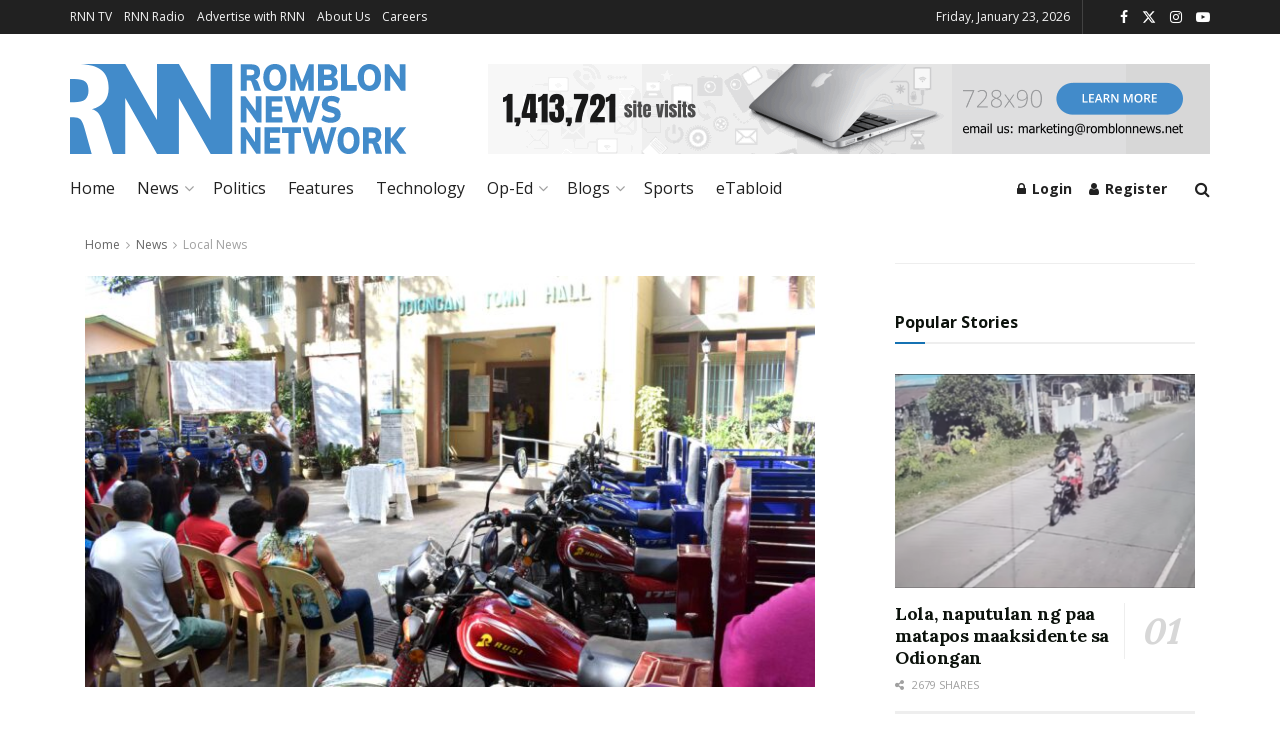

--- FILE ---
content_type: text/html; charset=UTF-8
request_url: https://romblonnews.net/2019/02/chariot-motorcycle-ipinagkaloob-ng-lgu-odiongan-sa-mga-barangay/
body_size: 43782
content:
<!doctype html>
<!--[if lt IE 7]> <html class="no-js lt-ie9 lt-ie8 lt-ie7" lang="en-US"> <![endif]-->
<!--[if IE 7]>    <html class="no-js lt-ie9 lt-ie8" lang="en-US"> <![endif]-->
<!--[if IE 8]>    <html class="no-js lt-ie9" lang="en-US"> <![endif]-->
<!--[if IE 9]>    <html class="no-js lt-ie10" lang="en-US"> <![endif]-->
<!--[if gt IE 8]><!--> <html class="no-js" lang="en-US"> <!--<![endif]-->
<head>
    <meta http-equiv="Content-Type" content="text/html; charset=UTF-8" />
    <meta name='viewport' content='width=device-width, initial-scale=1, user-scalable=yes' />
    <link rel="profile" href="http://gmpg.org/xfn/11" />
    <link rel="pingback" href="https://romblonnews.net/xmlrpc.php" />
    <meta name='robots' content='index, follow, max-image-preview:large, max-snippet:-1, max-video-preview:-1' />
			<script type="text/javascript">
			  var jnews_ajax_url = '/?ajax-request=jnews'
			</script>
			<script type="text/javascript">;window.jnews=window.jnews||{},window.jnews.library=window.jnews.library||{},window.jnews.library=function(){"use strict";var e=this;e.win=window,e.doc=document,e.noop=function(){},e.globalBody=e.doc.getElementsByTagName("body")[0],e.globalBody=e.globalBody?e.globalBody:e.doc,e.win.jnewsDataStorage=e.win.jnewsDataStorage||{_storage:new WeakMap,put:function(e,t,n){this._storage.has(e)||this._storage.set(e,new Map),this._storage.get(e).set(t,n)},get:function(e,t){return this._storage.get(e).get(t)},has:function(e,t){return this._storage.has(e)&&this._storage.get(e).has(t)},remove:function(e,t){var n=this._storage.get(e).delete(t);return 0===!this._storage.get(e).size&&this._storage.delete(e),n}},e.windowWidth=function(){return e.win.innerWidth||e.docEl.clientWidth||e.globalBody.clientWidth},e.windowHeight=function(){return e.win.innerHeight||e.docEl.clientHeight||e.globalBody.clientHeight},e.requestAnimationFrame=e.win.requestAnimationFrame||e.win.webkitRequestAnimationFrame||e.win.mozRequestAnimationFrame||e.win.msRequestAnimationFrame||window.oRequestAnimationFrame||function(e){return setTimeout(e,1e3/60)},e.cancelAnimationFrame=e.win.cancelAnimationFrame||e.win.webkitCancelAnimationFrame||e.win.webkitCancelRequestAnimationFrame||e.win.mozCancelAnimationFrame||e.win.msCancelRequestAnimationFrame||e.win.oCancelRequestAnimationFrame||function(e){clearTimeout(e)},e.classListSupport="classList"in document.createElement("_"),e.hasClass=e.classListSupport?function(e,t){return e.classList.contains(t)}:function(e,t){return e.className.indexOf(t)>=0},e.addClass=e.classListSupport?function(t,n){e.hasClass(t,n)||t.classList.add(n)}:function(t,n){e.hasClass(t,n)||(t.className+=" "+n)},e.removeClass=e.classListSupport?function(t,n){e.hasClass(t,n)&&t.classList.remove(n)}:function(t,n){e.hasClass(t,n)&&(t.className=t.className.replace(n,""))},e.objKeys=function(e){var t=[];for(var n in e)Object.prototype.hasOwnProperty.call(e,n)&&t.push(n);return t},e.isObjectSame=function(e,t){var n=!0;return JSON.stringify(e)!==JSON.stringify(t)&&(n=!1),n},e.extend=function(){for(var e,t,n,o=arguments[0]||{},i=1,a=arguments.length;i<a;i++)if(null!==(e=arguments[i]))for(t in e)o!==(n=e[t])&&void 0!==n&&(o[t]=n);return o},e.dataStorage=e.win.jnewsDataStorage,e.isVisible=function(e){return 0!==e.offsetWidth&&0!==e.offsetHeight||e.getBoundingClientRect().length},e.getHeight=function(e){return e.offsetHeight||e.clientHeight||e.getBoundingClientRect().height},e.getWidth=function(e){return e.offsetWidth||e.clientWidth||e.getBoundingClientRect().width},e.supportsPassive=!1;try{var t=Object.defineProperty({},"passive",{get:function(){e.supportsPassive=!0}});"createEvent"in e.doc?e.win.addEventListener("test",null,t):"fireEvent"in e.doc&&e.win.attachEvent("test",null)}catch(e){}e.passiveOption=!!e.supportsPassive&&{passive:!0},e.setStorage=function(e,t){e="jnews-"+e;var n={expired:Math.floor(((new Date).getTime()+432e5)/1e3)};t=Object.assign(n,t);localStorage.setItem(e,JSON.stringify(t))},e.getStorage=function(e){e="jnews-"+e;var t=localStorage.getItem(e);return null!==t&&0<t.length?JSON.parse(localStorage.getItem(e)):{}},e.expiredStorage=function(){var t,n="jnews-";for(var o in localStorage)o.indexOf(n)>-1&&"undefined"!==(t=e.getStorage(o.replace(n,""))).expired&&t.expired<Math.floor((new Date).getTime()/1e3)&&localStorage.removeItem(o)},e.addEvents=function(t,n,o){for(var i in n){var a=["touchstart","touchmove"].indexOf(i)>=0&&!o&&e.passiveOption;"createEvent"in e.doc?t.addEventListener(i,n[i],a):"fireEvent"in e.doc&&t.attachEvent("on"+i,n[i])}},e.removeEvents=function(t,n){for(var o in n)"createEvent"in e.doc?t.removeEventListener(o,n[o]):"fireEvent"in e.doc&&t.detachEvent("on"+o,n[o])},e.triggerEvents=function(t,n,o){var i;o=o||{detail:null};return"createEvent"in e.doc?(!(i=e.doc.createEvent("CustomEvent")||new CustomEvent(n)).initCustomEvent||i.initCustomEvent(n,!0,!1,o),void t.dispatchEvent(i)):"fireEvent"in e.doc?((i=e.doc.createEventObject()).eventType=n,void t.fireEvent("on"+i.eventType,i)):void 0},e.getParents=function(t,n){void 0===n&&(n=e.doc);for(var o=[],i=t.parentNode,a=!1;!a;)if(i){var r=i;r.querySelectorAll(n).length?a=!0:(o.push(r),i=r.parentNode)}else o=[],a=!0;return o},e.forEach=function(e,t,n){for(var o=0,i=e.length;o<i;o++)t.call(n,e[o],o)},e.getText=function(e){return e.innerText||e.textContent},e.setText=function(e,t){var n="object"==typeof t?t.innerText||t.textContent:t;e.innerText&&(e.innerText=n),e.textContent&&(e.textContent=n)},e.httpBuildQuery=function(t){return e.objKeys(t).reduce(function t(n){var o=arguments.length>1&&void 0!==arguments[1]?arguments[1]:null;return function(i,a){var r=n[a];a=encodeURIComponent(a);var s=o?"".concat(o,"[").concat(a,"]"):a;return null==r||"function"==typeof r?(i.push("".concat(s,"=")),i):["number","boolean","string"].includes(typeof r)?(i.push("".concat(s,"=").concat(encodeURIComponent(r))),i):(i.push(e.objKeys(r).reduce(t(r,s),[]).join("&")),i)}}(t),[]).join("&")},e.get=function(t,n,o,i){return o="function"==typeof o?o:e.noop,e.ajax("GET",t,n,o,i)},e.post=function(t,n,o,i){return o="function"==typeof o?o:e.noop,e.ajax("POST",t,n,o,i)},e.ajax=function(t,n,o,i,a){var r=new XMLHttpRequest,s=n,c=e.httpBuildQuery(o);if(t=-1!=["GET","POST"].indexOf(t)?t:"GET",r.open(t,s+("GET"==t?"?"+c:""),!0),"POST"==t&&r.setRequestHeader("Content-type","application/x-www-form-urlencoded"),r.setRequestHeader("X-Requested-With","XMLHttpRequest"),r.onreadystatechange=function(){4===r.readyState&&200<=r.status&&300>r.status&&"function"==typeof i&&i.call(void 0,r.response)},void 0!==a&&!a){return{xhr:r,send:function(){r.send("POST"==t?c:null)}}}return r.send("POST"==t?c:null),{xhr:r}},e.scrollTo=function(t,n,o){function i(e,t,n){this.start=this.position(),this.change=e-this.start,this.currentTime=0,this.increment=20,this.duration=void 0===n?500:n,this.callback=t,this.finish=!1,this.animateScroll()}return Math.easeInOutQuad=function(e,t,n,o){return(e/=o/2)<1?n/2*e*e+t:-n/2*(--e*(e-2)-1)+t},i.prototype.stop=function(){this.finish=!0},i.prototype.move=function(t){e.doc.documentElement.scrollTop=t,e.globalBody.parentNode.scrollTop=t,e.globalBody.scrollTop=t},i.prototype.position=function(){return e.doc.documentElement.scrollTop||e.globalBody.parentNode.scrollTop||e.globalBody.scrollTop},i.prototype.animateScroll=function(){this.currentTime+=this.increment;var t=Math.easeInOutQuad(this.currentTime,this.start,this.change,this.duration);this.move(t),this.currentTime<this.duration&&!this.finish?e.requestAnimationFrame.call(e.win,this.animateScroll.bind(this)):this.callback&&"function"==typeof this.callback&&this.callback()},new i(t,n,o)},e.unwrap=function(t){var n,o=t;e.forEach(t,(function(e,t){n?n+=e:n=e})),o.replaceWith(n)},e.performance={start:function(e){performance.mark(e+"Start")},stop:function(e){performance.mark(e+"End"),performance.measure(e,e+"Start",e+"End")}},e.fps=function(){var t=0,n=0,o=0;!function(){var i=t=0,a=0,r=0,s=document.getElementById("fpsTable"),c=function(t){void 0===document.getElementsByTagName("body")[0]?e.requestAnimationFrame.call(e.win,(function(){c(t)})):document.getElementsByTagName("body")[0].appendChild(t)};null===s&&((s=document.createElement("div")).style.position="fixed",s.style.top="120px",s.style.left="10px",s.style.width="100px",s.style.height="20px",s.style.border="1px solid black",s.style.fontSize="11px",s.style.zIndex="100000",s.style.backgroundColor="white",s.id="fpsTable",c(s));var l=function(){o++,n=Date.now(),(a=(o/(r=(n-t)/1e3)).toPrecision(2))!=i&&(i=a,s.innerHTML=i+"fps"),1<r&&(t=n,o=0),e.requestAnimationFrame.call(e.win,l)};l()}()},e.instr=function(e,t){for(var n=0;n<t.length;n++)if(-1!==e.toLowerCase().indexOf(t[n].toLowerCase()))return!0},e.winLoad=function(t,n){function o(o){if("complete"===e.doc.readyState||"interactive"===e.doc.readyState)return!o||n?setTimeout(t,n||1):t(o),1}o()||e.addEvents(e.win,{load:o})},e.docReady=function(t,n){function o(o){if("complete"===e.doc.readyState||"interactive"===e.doc.readyState)return!o||n?setTimeout(t,n||1):t(o),1}o()||e.addEvents(e.doc,{DOMContentLoaded:o})},e.fireOnce=function(){e.docReady((function(){e.assets=e.assets||[],e.assets.length&&(e.boot(),e.load_assets())}),50)},e.boot=function(){e.length&&e.doc.querySelectorAll("style[media]").forEach((function(e){"not all"==e.getAttribute("media")&&e.removeAttribute("media")}))},e.create_js=function(t,n){var o=e.doc.createElement("script");switch(o.setAttribute("src",t),n){case"defer":o.setAttribute("defer",!0);break;case"async":o.setAttribute("async",!0);break;case"deferasync":o.setAttribute("defer",!0),o.setAttribute("async",!0)}e.globalBody.appendChild(o)},e.load_assets=function(){"object"==typeof e.assets&&e.forEach(e.assets.slice(0),(function(t,n){var o="";t.defer&&(o+="defer"),t.async&&(o+="async"),e.create_js(t.url,o);var i=e.assets.indexOf(t);i>-1&&e.assets.splice(i,1)})),e.assets=jnewsoption.au_scripts=window.jnewsads=[]},e.setCookie=function(e,t,n){var o="";if(n){var i=new Date;i.setTime(i.getTime()+24*n*60*60*1e3),o="; expires="+i.toUTCString()}document.cookie=e+"="+(t||"")+o+"; path=/"},e.getCookie=function(e){for(var t=e+"=",n=document.cookie.split(";"),o=0;o<n.length;o++){for(var i=n[o];" "==i.charAt(0);)i=i.substring(1,i.length);if(0==i.indexOf(t))return i.substring(t.length,i.length)}return null},e.eraseCookie=function(e){document.cookie=e+"=; Path=/; Expires=Thu, 01 Jan 1970 00:00:01 GMT;"},e.docReady((function(){e.globalBody=e.globalBody==e.doc?e.doc.getElementsByTagName("body")[0]:e.globalBody,e.globalBody=e.globalBody?e.globalBody:e.doc})),e.winLoad((function(){e.winLoad((function(){var t=!1;if(void 0!==window.jnewsadmin)if(void 0!==window.file_version_checker){var n=e.objKeys(window.file_version_checker);n.length?n.forEach((function(e){t||"10.0.4"===window.file_version_checker[e]||(t=!0)})):t=!0}else t=!0;t&&(window.jnewsHelper.getMessage(),window.jnewsHelper.getNotice())}),2500)}))},window.jnews.library=new window.jnews.library;</script>
	<!-- This site is optimized with the Yoast SEO plugin v26.7 - https://yoast.com/wordpress/plugins/seo/ -->
	<title>Chariot Motorcycle ipinagkaloob ng LGU Odiongan sa mga barangay</title>
	<link rel="canonical" href="https://romblonnews.net/2019/02/chariot-motorcycle-ipinagkaloob-ng-lgu-odiongan-sa-mga-barangay/" />
	<meta property="og:locale" content="en_US" />
	<meta property="og:type" content="article" />
	<meta property="og:title" content="Chariot Motorcycle ipinagkaloob ng LGU Odiongan sa mga barangay" />
	<meta property="og:description" content="Ipinagkaloob ng Local Government Unit ng Odiongan sa pangunguna ni Odiongan Mayor Trina Firmalo-Fabic ang mga bagong three wheel motorcycle ng RUSI na Chariot sa mga barangay officials, at Sangguniang Kabataan (SK) officials ng 25 barangay sa Odiongan. Sa talumpati ng alkalde, sinabi nito na ang mga bagong sasakyan ay pinondohan mula sa savings ng [&hellip;]" />
	<meta property="og:url" content="https://romblonnews.net/2019/02/chariot-motorcycle-ipinagkaloob-ng-lgu-odiongan-sa-mga-barangay/" />
	<meta property="og:site_name" content="Romblon News Network" />
	<meta property="article:publisher" content="https://www.facebook.com/RomblonNews" />
	<meta property="article:published_time" content="2019-02-20T03:05:31+00:00" />
	<meta property="article:modified_time" content="2021-10-20T01:18:36+00:00" />
	<meta property="og:image" content="https://romblonnews.net/wp-content/uploads/2019/02/chariot_odiongan_lgu-scaled.jpg" />
	<meta property="og:image:width" content="2560" />
	<meta property="og:image:height" content="1440" />
	<meta property="og:image:type" content="image/jpeg" />
	<meta name="author" content="Romblon News" />
	<meta name="twitter:card" content="summary_large_image" />
	<meta name="twitter:creator" content="@RomblonNews" />
	<meta name="twitter:site" content="@RomblonNews" />
	<meta name="twitter:label1" content="Written by" />
	<meta name="twitter:data1" content="Romblon News" />
	<meta name="twitter:label2" content="Est. reading time" />
	<meta name="twitter:data2" content="1 minute" />
	<script type="application/ld+json" class="yoast-schema-graph">{"@context":"https://schema.org","@graph":[{"@type":"Article","@id":"https://romblonnews.net/2019/02/chariot-motorcycle-ipinagkaloob-ng-lgu-odiongan-sa-mga-barangay/#article","isPartOf":{"@id":"https://romblonnews.net/2019/02/chariot-motorcycle-ipinagkaloob-ng-lgu-odiongan-sa-mga-barangay/"},"author":{"name":"Romblon News","@id":"https://romblonnews.net/#/schema/person/563fd3d4b8d44df3833d72496b68b413"},"headline":"Chariot Motorcycle ipinagkaloob ng LGU Odiongan sa mga barangay","datePublished":"2019-02-20T03:05:31+00:00","dateModified":"2021-10-20T01:18:36+00:00","mainEntityOfPage":{"@id":"https://romblonnews.net/2019/02/chariot-motorcycle-ipinagkaloob-ng-lgu-odiongan-sa-mga-barangay/"},"wordCount":151,"publisher":{"@id":"https://romblonnews.net/#organization"},"image":{"@id":"https://romblonnews.net/2019/02/chariot-motorcycle-ipinagkaloob-ng-lgu-odiongan-sa-mga-barangay/#primaryimage"},"thumbnailUrl":"https://romblonnews.net/wp-content/uploads/2019/02/chariot_odiongan_lgu-scaled.jpg","articleSection":["Local News","Odiongan"],"inLanguage":"en-US"},{"@type":"WebPage","@id":"https://romblonnews.net/2019/02/chariot-motorcycle-ipinagkaloob-ng-lgu-odiongan-sa-mga-barangay/","url":"https://romblonnews.net/2019/02/chariot-motorcycle-ipinagkaloob-ng-lgu-odiongan-sa-mga-barangay/","name":"Chariot Motorcycle ipinagkaloob ng LGU Odiongan sa mga barangay","isPartOf":{"@id":"https://romblonnews.net/#website"},"primaryImageOfPage":{"@id":"https://romblonnews.net/2019/02/chariot-motorcycle-ipinagkaloob-ng-lgu-odiongan-sa-mga-barangay/#primaryimage"},"image":{"@id":"https://romblonnews.net/2019/02/chariot-motorcycle-ipinagkaloob-ng-lgu-odiongan-sa-mga-barangay/#primaryimage"},"thumbnailUrl":"https://romblonnews.net/wp-content/uploads/2019/02/chariot_odiongan_lgu-scaled.jpg","datePublished":"2019-02-20T03:05:31+00:00","dateModified":"2021-10-20T01:18:36+00:00","breadcrumb":{"@id":"https://romblonnews.net/2019/02/chariot-motorcycle-ipinagkaloob-ng-lgu-odiongan-sa-mga-barangay/#breadcrumb"},"inLanguage":"en-US","potentialAction":[{"@type":"ReadAction","target":["https://romblonnews.net/2019/02/chariot-motorcycle-ipinagkaloob-ng-lgu-odiongan-sa-mga-barangay/"]}]},{"@type":"ImageObject","inLanguage":"en-US","@id":"https://romblonnews.net/2019/02/chariot-motorcycle-ipinagkaloob-ng-lgu-odiongan-sa-mga-barangay/#primaryimage","url":"https://romblonnews.net/wp-content/uploads/2019/02/chariot_odiongan_lgu-scaled.jpg","contentUrl":"https://romblonnews.net/wp-content/uploads/2019/02/chariot_odiongan_lgu-scaled.jpg","width":2560,"height":1440},{"@type":"BreadcrumbList","@id":"https://romblonnews.net/2019/02/chariot-motorcycle-ipinagkaloob-ng-lgu-odiongan-sa-mga-barangay/#breadcrumb","itemListElement":[{"@type":"ListItem","position":1,"name":"Home","item":"https://romblonnews.net/"},{"@type":"ListItem","position":2,"name":"Chariot Motorcycle ipinagkaloob ng LGU Odiongan sa mga barangay"}]},{"@type":"WebSite","@id":"https://romblonnews.net/#website","url":"https://romblonnews.net/","name":"Romblon News Network","description":"Provincial &amp; Regional News","publisher":{"@id":"https://romblonnews.net/#organization"},"potentialAction":[{"@type":"SearchAction","target":{"@type":"EntryPoint","urlTemplate":"https://romblonnews.net/?s={search_term_string}"},"query-input":{"@type":"PropertyValueSpecification","valueRequired":true,"valueName":"search_term_string"}}],"inLanguage":"en-US"},{"@type":"Organization","@id":"https://romblonnews.net/#organization","name":"Romblon News Network","url":"https://romblonnews.net/","logo":{"@type":"ImageObject","inLanguage":"en-US","@id":"https://romblonnews.net/#/schema/logo/image/","url":"https://romblonnews.net/wp-content/uploads/2021/10/rnn_logo-1.svg","contentUrl":"https://romblonnews.net/wp-content/uploads/2021/10/rnn_logo-1.svg","width":253,"height":67,"caption":"Romblon News Network"},"image":{"@id":"https://romblonnews.net/#/schema/logo/image/"},"sameAs":["https://www.facebook.com/RomblonNews","https://x.com/RomblonNews"]},{"@type":"Person","@id":"https://romblonnews.net/#/schema/person/563fd3d4b8d44df3833d72496b68b413","name":"Romblon News","image":{"@type":"ImageObject","inLanguage":"en-US","@id":"https://romblonnews.net/#/schema/person/image/","url":"https://secure.gravatar.com/avatar/33d3da735a56bacaaa1da2a7ffd4f029efbb2fc970bcbd57ee0a52afd252625a?s=96&d=mm&r=g","contentUrl":"https://secure.gravatar.com/avatar/33d3da735a56bacaaa1da2a7ffd4f029efbb2fc970bcbd57ee0a52afd252625a?s=96&d=mm&r=g","caption":"Romblon News"},"url":"https://romblonnews.net/author/romblonnews/"}]}</script>
	<!-- / Yoast SEO plugin. -->


<link rel='dns-prefetch' href='//www.googletagmanager.com' />
<link rel='dns-prefetch' href='//fonts.googleapis.com' />
<link rel='preconnect' href='https://fonts.gstatic.com' />
<link rel="alternate" type="application/rss+xml" title="Romblon News Network &raquo; Feed" href="https://romblonnews.net/feed/" />
<link rel="alternate" type="application/rss+xml" title="Romblon News Network &raquo; Comments Feed" href="https://romblonnews.net/comments/feed/" />
<link rel="alternate" title="oEmbed (JSON)" type="application/json+oembed" href="https://romblonnews.net/wp-json/oembed/1.0/embed?url=https%3A%2F%2Fromblonnews.net%2F2019%2F02%2Fchariot-motorcycle-ipinagkaloob-ng-lgu-odiongan-sa-mga-barangay%2F" />
<link rel="alternate" title="oEmbed (XML)" type="text/xml+oembed" href="https://romblonnews.net/wp-json/oembed/1.0/embed?url=https%3A%2F%2Fromblonnews.net%2F2019%2F02%2Fchariot-motorcycle-ipinagkaloob-ng-lgu-odiongan-sa-mga-barangay%2F&#038;format=xml" />
<style id='wp-img-auto-sizes-contain-inline-css' type='text/css'>
img:is([sizes=auto i],[sizes^="auto," i]){contain-intrinsic-size:3000px 1500px}
/*# sourceURL=wp-img-auto-sizes-contain-inline-css */
</style>
<style id='wp-emoji-styles-inline-css' type='text/css'>

	img.wp-smiley, img.emoji {
		display: inline !important;
		border: none !important;
		box-shadow: none !important;
		height: 1em !important;
		width: 1em !important;
		margin: 0 0.07em !important;
		vertical-align: -0.1em !important;
		background: none !important;
		padding: 0 !important;
	}
/*# sourceURL=wp-emoji-styles-inline-css */
</style>
<link rel='stylesheet' id='wp-block-library-css' href='https://romblonnews.net/wp-includes/css/dist/block-library/style.min.css?ver=6.9' type='text/css' media='all' />
<style id='classic-theme-styles-inline-css' type='text/css'>
/*! This file is auto-generated */
.wp-block-button__link{color:#fff;background-color:#32373c;border-radius:9999px;box-shadow:none;text-decoration:none;padding:calc(.667em + 2px) calc(1.333em + 2px);font-size:1.125em}.wp-block-file__button{background:#32373c;color:#fff;text-decoration:none}
/*# sourceURL=/wp-includes/css/classic-themes.min.css */
</style>
<link rel='stylesheet' id='liveblog24_live_blogging_tool-cgb-style-css-css' href='https://romblonnews.net/wp-content/plugins/24liveblog/dist/blocks.style.build.css' type='text/css' media='all' />
<link rel='stylesheet' id='jnews-faq-css' href='https://romblonnews.net/wp-content/plugins/jnews-essential/assets/css/faq.css?ver=12.0.3' type='text/css' media='all' />
<link rel='stylesheet' id='wp-components-css' href='https://romblonnews.net/wp-includes/css/dist/components/style.min.css?ver=6.9' type='text/css' media='all' />
<link rel='stylesheet' id='wp-preferences-css' href='https://romblonnews.net/wp-includes/css/dist/preferences/style.min.css?ver=6.9' type='text/css' media='all' />
<link rel='stylesheet' id='wp-block-editor-css' href='https://romblonnews.net/wp-includes/css/dist/block-editor/style.min.css?ver=6.9' type='text/css' media='all' />
<link rel='stylesheet' id='wp-reusable-blocks-css' href='https://romblonnews.net/wp-includes/css/dist/reusable-blocks/style.min.css?ver=6.9' type='text/css' media='all' />
<link rel='stylesheet' id='wp-patterns-css' href='https://romblonnews.net/wp-includes/css/dist/patterns/style.min.css?ver=6.9' type='text/css' media='all' />
<link rel='stylesheet' id='wp-editor-css' href='https://romblonnews.net/wp-includes/css/dist/editor/style.min.css?ver=6.9' type='text/css' media='all' />
<link rel='stylesheet' id='sjb_shortcode_block-cgb-style-css-css' href='https://romblonnews.net/wp-content/plugins/simple-job-board/sjb-block/dist/blocks.style.build.css' type='text/css' media='all' />
<style id='global-styles-inline-css' type='text/css'>
:root{--wp--preset--aspect-ratio--square: 1;--wp--preset--aspect-ratio--4-3: 4/3;--wp--preset--aspect-ratio--3-4: 3/4;--wp--preset--aspect-ratio--3-2: 3/2;--wp--preset--aspect-ratio--2-3: 2/3;--wp--preset--aspect-ratio--16-9: 16/9;--wp--preset--aspect-ratio--9-16: 9/16;--wp--preset--color--black: #000000;--wp--preset--color--cyan-bluish-gray: #abb8c3;--wp--preset--color--white: #ffffff;--wp--preset--color--pale-pink: #f78da7;--wp--preset--color--vivid-red: #cf2e2e;--wp--preset--color--luminous-vivid-orange: #ff6900;--wp--preset--color--luminous-vivid-amber: #fcb900;--wp--preset--color--light-green-cyan: #7bdcb5;--wp--preset--color--vivid-green-cyan: #00d084;--wp--preset--color--pale-cyan-blue: #8ed1fc;--wp--preset--color--vivid-cyan-blue: #0693e3;--wp--preset--color--vivid-purple: #9b51e0;--wp--preset--gradient--vivid-cyan-blue-to-vivid-purple: linear-gradient(135deg,rgb(6,147,227) 0%,rgb(155,81,224) 100%);--wp--preset--gradient--light-green-cyan-to-vivid-green-cyan: linear-gradient(135deg,rgb(122,220,180) 0%,rgb(0,208,130) 100%);--wp--preset--gradient--luminous-vivid-amber-to-luminous-vivid-orange: linear-gradient(135deg,rgb(252,185,0) 0%,rgb(255,105,0) 100%);--wp--preset--gradient--luminous-vivid-orange-to-vivid-red: linear-gradient(135deg,rgb(255,105,0) 0%,rgb(207,46,46) 100%);--wp--preset--gradient--very-light-gray-to-cyan-bluish-gray: linear-gradient(135deg,rgb(238,238,238) 0%,rgb(169,184,195) 100%);--wp--preset--gradient--cool-to-warm-spectrum: linear-gradient(135deg,rgb(74,234,220) 0%,rgb(151,120,209) 20%,rgb(207,42,186) 40%,rgb(238,44,130) 60%,rgb(251,105,98) 80%,rgb(254,248,76) 100%);--wp--preset--gradient--blush-light-purple: linear-gradient(135deg,rgb(255,206,236) 0%,rgb(152,150,240) 100%);--wp--preset--gradient--blush-bordeaux: linear-gradient(135deg,rgb(254,205,165) 0%,rgb(254,45,45) 50%,rgb(107,0,62) 100%);--wp--preset--gradient--luminous-dusk: linear-gradient(135deg,rgb(255,203,112) 0%,rgb(199,81,192) 50%,rgb(65,88,208) 100%);--wp--preset--gradient--pale-ocean: linear-gradient(135deg,rgb(255,245,203) 0%,rgb(182,227,212) 50%,rgb(51,167,181) 100%);--wp--preset--gradient--electric-grass: linear-gradient(135deg,rgb(202,248,128) 0%,rgb(113,206,126) 100%);--wp--preset--gradient--midnight: linear-gradient(135deg,rgb(2,3,129) 0%,rgb(40,116,252) 100%);--wp--preset--font-size--small: 13px;--wp--preset--font-size--medium: 20px;--wp--preset--font-size--large: 36px;--wp--preset--font-size--x-large: 42px;--wp--preset--spacing--20: 0.44rem;--wp--preset--spacing--30: 0.67rem;--wp--preset--spacing--40: 1rem;--wp--preset--spacing--50: 1.5rem;--wp--preset--spacing--60: 2.25rem;--wp--preset--spacing--70: 3.38rem;--wp--preset--spacing--80: 5.06rem;--wp--preset--shadow--natural: 6px 6px 9px rgba(0, 0, 0, 0.2);--wp--preset--shadow--deep: 12px 12px 50px rgba(0, 0, 0, 0.4);--wp--preset--shadow--sharp: 6px 6px 0px rgba(0, 0, 0, 0.2);--wp--preset--shadow--outlined: 6px 6px 0px -3px rgb(255, 255, 255), 6px 6px rgb(0, 0, 0);--wp--preset--shadow--crisp: 6px 6px 0px rgb(0, 0, 0);}:where(.is-layout-flex){gap: 0.5em;}:where(.is-layout-grid){gap: 0.5em;}body .is-layout-flex{display: flex;}.is-layout-flex{flex-wrap: wrap;align-items: center;}.is-layout-flex > :is(*, div){margin: 0;}body .is-layout-grid{display: grid;}.is-layout-grid > :is(*, div){margin: 0;}:where(.wp-block-columns.is-layout-flex){gap: 2em;}:where(.wp-block-columns.is-layout-grid){gap: 2em;}:where(.wp-block-post-template.is-layout-flex){gap: 1.25em;}:where(.wp-block-post-template.is-layout-grid){gap: 1.25em;}.has-black-color{color: var(--wp--preset--color--black) !important;}.has-cyan-bluish-gray-color{color: var(--wp--preset--color--cyan-bluish-gray) !important;}.has-white-color{color: var(--wp--preset--color--white) !important;}.has-pale-pink-color{color: var(--wp--preset--color--pale-pink) !important;}.has-vivid-red-color{color: var(--wp--preset--color--vivid-red) !important;}.has-luminous-vivid-orange-color{color: var(--wp--preset--color--luminous-vivid-orange) !important;}.has-luminous-vivid-amber-color{color: var(--wp--preset--color--luminous-vivid-amber) !important;}.has-light-green-cyan-color{color: var(--wp--preset--color--light-green-cyan) !important;}.has-vivid-green-cyan-color{color: var(--wp--preset--color--vivid-green-cyan) !important;}.has-pale-cyan-blue-color{color: var(--wp--preset--color--pale-cyan-blue) !important;}.has-vivid-cyan-blue-color{color: var(--wp--preset--color--vivid-cyan-blue) !important;}.has-vivid-purple-color{color: var(--wp--preset--color--vivid-purple) !important;}.has-black-background-color{background-color: var(--wp--preset--color--black) !important;}.has-cyan-bluish-gray-background-color{background-color: var(--wp--preset--color--cyan-bluish-gray) !important;}.has-white-background-color{background-color: var(--wp--preset--color--white) !important;}.has-pale-pink-background-color{background-color: var(--wp--preset--color--pale-pink) !important;}.has-vivid-red-background-color{background-color: var(--wp--preset--color--vivid-red) !important;}.has-luminous-vivid-orange-background-color{background-color: var(--wp--preset--color--luminous-vivid-orange) !important;}.has-luminous-vivid-amber-background-color{background-color: var(--wp--preset--color--luminous-vivid-amber) !important;}.has-light-green-cyan-background-color{background-color: var(--wp--preset--color--light-green-cyan) !important;}.has-vivid-green-cyan-background-color{background-color: var(--wp--preset--color--vivid-green-cyan) !important;}.has-pale-cyan-blue-background-color{background-color: var(--wp--preset--color--pale-cyan-blue) !important;}.has-vivid-cyan-blue-background-color{background-color: var(--wp--preset--color--vivid-cyan-blue) !important;}.has-vivid-purple-background-color{background-color: var(--wp--preset--color--vivid-purple) !important;}.has-black-border-color{border-color: var(--wp--preset--color--black) !important;}.has-cyan-bluish-gray-border-color{border-color: var(--wp--preset--color--cyan-bluish-gray) !important;}.has-white-border-color{border-color: var(--wp--preset--color--white) !important;}.has-pale-pink-border-color{border-color: var(--wp--preset--color--pale-pink) !important;}.has-vivid-red-border-color{border-color: var(--wp--preset--color--vivid-red) !important;}.has-luminous-vivid-orange-border-color{border-color: var(--wp--preset--color--luminous-vivid-orange) !important;}.has-luminous-vivid-amber-border-color{border-color: var(--wp--preset--color--luminous-vivid-amber) !important;}.has-light-green-cyan-border-color{border-color: var(--wp--preset--color--light-green-cyan) !important;}.has-vivid-green-cyan-border-color{border-color: var(--wp--preset--color--vivid-green-cyan) !important;}.has-pale-cyan-blue-border-color{border-color: var(--wp--preset--color--pale-cyan-blue) !important;}.has-vivid-cyan-blue-border-color{border-color: var(--wp--preset--color--vivid-cyan-blue) !important;}.has-vivid-purple-border-color{border-color: var(--wp--preset--color--vivid-purple) !important;}.has-vivid-cyan-blue-to-vivid-purple-gradient-background{background: var(--wp--preset--gradient--vivid-cyan-blue-to-vivid-purple) !important;}.has-light-green-cyan-to-vivid-green-cyan-gradient-background{background: var(--wp--preset--gradient--light-green-cyan-to-vivid-green-cyan) !important;}.has-luminous-vivid-amber-to-luminous-vivid-orange-gradient-background{background: var(--wp--preset--gradient--luminous-vivid-amber-to-luminous-vivid-orange) !important;}.has-luminous-vivid-orange-to-vivid-red-gradient-background{background: var(--wp--preset--gradient--luminous-vivid-orange-to-vivid-red) !important;}.has-very-light-gray-to-cyan-bluish-gray-gradient-background{background: var(--wp--preset--gradient--very-light-gray-to-cyan-bluish-gray) !important;}.has-cool-to-warm-spectrum-gradient-background{background: var(--wp--preset--gradient--cool-to-warm-spectrum) !important;}.has-blush-light-purple-gradient-background{background: var(--wp--preset--gradient--blush-light-purple) !important;}.has-blush-bordeaux-gradient-background{background: var(--wp--preset--gradient--blush-bordeaux) !important;}.has-luminous-dusk-gradient-background{background: var(--wp--preset--gradient--luminous-dusk) !important;}.has-pale-ocean-gradient-background{background: var(--wp--preset--gradient--pale-ocean) !important;}.has-electric-grass-gradient-background{background: var(--wp--preset--gradient--electric-grass) !important;}.has-midnight-gradient-background{background: var(--wp--preset--gradient--midnight) !important;}.has-small-font-size{font-size: var(--wp--preset--font-size--small) !important;}.has-medium-font-size{font-size: var(--wp--preset--font-size--medium) !important;}.has-large-font-size{font-size: var(--wp--preset--font-size--large) !important;}.has-x-large-font-size{font-size: var(--wp--preset--font-size--x-large) !important;}
:where(.wp-block-post-template.is-layout-flex){gap: 1.25em;}:where(.wp-block-post-template.is-layout-grid){gap: 1.25em;}
:where(.wp-block-term-template.is-layout-flex){gap: 1.25em;}:where(.wp-block-term-template.is-layout-grid){gap: 1.25em;}
:where(.wp-block-columns.is-layout-flex){gap: 2em;}:where(.wp-block-columns.is-layout-grid){gap: 2em;}
:root :where(.wp-block-pullquote){font-size: 1.5em;line-height: 1.6;}
/*# sourceURL=global-styles-inline-css */
</style>
<link rel='stylesheet' id='jnews-video-css' href='https://romblonnews.net/wp-content/plugins/jnews-video/assets/css/plugin.css?ver=12.0.1' type='text/css' media='all' />
<link rel='stylesheet' id='sr7css-css' href='//romblonnews.net/wp-content/plugins/revslider/public/css/sr7.css?ver=6.7.21' type='text/css' media='all' />
<link rel='stylesheet' id='simple-job-board-google-fonts-css' href='https://fonts.googleapis.com/css?family=Roboto%3A100%2C100i%2C300%2C300i%2C400%2C400i%2C500%2C500i%2C700%2C700i%2C900%2C900i&#038;ver=2.14.1' type='text/css' media='all' />
<link rel='stylesheet' id='sjb-fontawesome-css' href='https://romblonnews.net/wp-content/plugins/simple-job-board/includes/css/font-awesome.min.css?ver=5.15.4' type='text/css' media='all' />
<link rel='stylesheet' id='simple-job-board-jquery-ui-css' href='https://romblonnews.net/wp-content/plugins/simple-job-board/public/css/jquery-ui.css?ver=1.12.1' type='text/css' media='all' />
<link rel='stylesheet' id='simple-job-board-frontend-css' href='https://romblonnews.net/wp-content/plugins/simple-job-board/public/css/simple-job-board-public.css?ver=3.0.0' type='text/css' media='all' />
<link rel='stylesheet' id='elementor-frontend-css' href='https://romblonnews.net/wp-content/plugins/elementor/assets/css/frontend.min.css?ver=3.34.2' type='text/css' media='all' />
<link rel='stylesheet' id='jeg_customizer_font-css' href='//fonts.googleapis.com/css?family=Open+Sans%3Aregular%2C700%7CLora%3Aregular%2C700&#038;display=swap&#038;ver=1.3.2' type='text/css' media='all' />
<link rel='stylesheet' id='boxzilla-css' href='https://romblonnews.net/wp-content/plugins/boxzilla/assets/css/styles.css?ver=3.4.5' type='text/css' media='all' />
<link rel='stylesheet' id='font-awesome-css' href='https://romblonnews.net/wp-content/plugins/elementor/assets/lib/font-awesome/css/font-awesome.min.css?ver=4.7.0' type='text/css' media='all' />
<link rel='stylesheet' id='jnews-frontend-css' href='https://romblonnews.net/wp-content/themes/jnews/assets/dist/frontend.min.css?ver=12.0.3' type='text/css' media='all' />
<link rel='stylesheet' id='jnews-elementor-css' href='https://romblonnews.net/wp-content/themes/jnews/assets/css/elementor-frontend.css?ver=12.0.3' type='text/css' media='all' />
<link rel='stylesheet' id='jnews-style-css' href='https://romblonnews.net/wp-content/themes/jnews/style.css?ver=12.0.3' type='text/css' media='all' />
<link rel='stylesheet' id='jnews-darkmode-css' href='https://romblonnews.net/wp-content/themes/jnews/assets/css/darkmode.css?ver=12.0.3' type='text/css' media='all' />
<link rel='stylesheet' id='jnews-scheme-css' href='https://romblonnews.net/wp-content/themes/jnews/data/import/reportase/scheme.css?ver=12.0.3' type='text/css' media='all' />
<link rel='stylesheet' id='jnews-video-darkmode-css' href='https://romblonnews.net/wp-content/plugins/jnews-video/assets/css/darkmode.css?ver=12.0.1' type='text/css' media='all' />
<link rel='stylesheet' id='jnews-select-share-css' href='https://romblonnews.net/wp-content/plugins/jnews-social-share/assets/css/plugin.css' type='text/css' media='all' />
<link rel="stylesheet" type="text/css" href="https://romblonnews.net/wp-content/plugins/nextend-smart-slider3-pro/Public/SmartSlider3/Application/Frontend/Assets/dist/smartslider.min.css?ver=c397fa89" media="all">
<style data-related="n2-ss-2">div#n2-ss-2 .n2-ss-slider-1{display:grid;position:relative;}div#n2-ss-2 .n2-ss-slider-2{display:grid;position:relative;overflow:hidden;padding:0px 0px 0px 0px;border:0px solid RGBA(62,62,62,1);border-radius:0px;background-clip:padding-box;background-repeat:repeat;background-position:50% 50%;background-size:cover;background-attachment:scroll;z-index:1;}div#n2-ss-2:not(.n2-ss-loaded) .n2-ss-slider-2{background-image:none !important;}div#n2-ss-2 .n2-ss-slider-3{display:grid;grid-template-areas:'cover';position:relative;overflow:hidden;z-index:10;}div#n2-ss-2 .n2-ss-slider-3 > *{grid-area:cover;}div#n2-ss-2 .n2-ss-slide-backgrounds,div#n2-ss-2 .n2-ss-slider-3 > .n2-ss-divider{position:relative;}div#n2-ss-2 .n2-ss-slide-backgrounds{z-index:10;}div#n2-ss-2 .n2-ss-slide-backgrounds > *{overflow:hidden;}div#n2-ss-2 .n2-ss-slide-background{transform:translateX(-100000px);}div#n2-ss-2 .n2-ss-slider-4{place-self:center;position:relative;width:100%;height:100%;z-index:20;display:grid;grid-template-areas:'slide';}div#n2-ss-2 .n2-ss-slider-4 > *{grid-area:slide;}div#n2-ss-2.n2-ss-full-page--constrain-ratio .n2-ss-slider-4{height:auto;}div#n2-ss-2 .n2-ss-slide{display:grid;place-items:center;grid-auto-columns:100%;position:relative;z-index:20;-webkit-backface-visibility:hidden;transform:translateX(-100000px);}div#n2-ss-2 .n2-ss-slide{perspective:1000px;}div#n2-ss-2 .n2-ss-slide-active{z-index:21;}.n2-ss-background-animation{position:absolute;top:0;left:0;width:100%;height:100%;z-index:3;}div#n2-ss-2 .n2-ss-slide-limiter{max-width:726px;}div#n2-ss-2 .n-uc-fiGxfFUvYZYF{padding:10px 10px 10px 10px}div#n2-ss-2 .n-uc-B9E4DT70qIN0{padding:10px 10px 10px 10px}div#n2-ss-2-align{min-width:726px;}div#n2-ss-2-align{max-width:726px;}div#n2-ss-2 .n2-ss-slider-1{min-height:90px;}@media (min-width: 1200px){div#n2-ss-2 [data-hide-desktopportrait="1"]{display: none !important;}}@media (orientation: landscape) and (max-width: 1199px) and (min-width: 901px),(orientation: portrait) and (max-width: 1199px) and (min-width: 701px){div#n2-ss-2 .n2-ss-slide-limiter{max-width:726px;}div#n2-ss-2 [data-hide-tabletportrait="1"]{display: none !important;}}@media (orientation: landscape) and (max-width: 900px),(orientation: portrait) and (max-width: 700px){div#n2-ss-2 .n2-ss-slide-limiter{max-width:726px;}div#n2-ss-2 [data-hide-mobileportrait="1"]{display: none !important;}}</style>
<script>(function(){this._N2=this._N2||{_r:[],_d:[],r:function(){this._r.push(arguments)},d:function(){this._d.push(arguments)}}}).call(window);!function(e,i,o,r){(i=e.match(/(Chrome|Firefox|Safari)\/(\d+)\./))&&("Chrome"==i[1]?r=+i[2]>=32:"Firefox"==i[1]?r=+i[2]>=65:"Safari"==i[1]&&(o=e.match(/Version\/(\d+)/)||e.match(/(\d+)[0-9_]+like Mac/))&&(r=+o[1]>=14),r&&document.documentElement.classList.add("n2webp"))}(navigator.userAgent);</script><script src="https://romblonnews.net/wp-content/plugins/nextend-smart-slider3-pro/Public/SmartSlider3/Application/Frontend/Assets/dist/n2.min.js?ver=c397fa89" defer async></script>
<script src="https://romblonnews.net/wp-content/plugins/nextend-smart-slider3-pro/Public/SmartSlider3/Application/Frontend/Assets/dist/smartslider-frontend.min.js?ver=c397fa89" defer async></script>
<script src="https://romblonnews.net/wp-content/plugins/nextend-smart-slider3-pro/Public/SmartSlider3/Slider/SliderType/Simple/Assets/dist/ss-simple.min.js?ver=c397fa89" defer async></script>
<script>_N2.r('documentReady',function(){_N2.r(["documentReady","smartslider-frontend","ss-simple"],function(){new _N2.SmartSliderSimple('n2-ss-2',{"admin":false,"background.video.mobile":1,"loadingTime":2000,"randomize":{"randomize":1,"randomizeFirst":1},"callbacks":"","alias":{"id":0,"smoothScroll":0,"slideSwitch":0,"scroll":1},"align":"normal","isDelayed":0,"responsive":{"mediaQueries":{"all":false,"desktopportrait":["(min-width: 1200px)"],"tabletportrait":["(orientation: landscape) and (max-width: 1199px) and (min-width: 901px)","(orientation: portrait) and (max-width: 1199px) and (min-width: 701px)"],"mobileportrait":["(orientation: landscape) and (max-width: 900px)","(orientation: portrait) and (max-width: 700px)"]},"base":{"slideOuterWidth":726,"slideOuterHeight":90,"sliderWidth":726,"sliderHeight":90,"slideWidth":726,"slideHeight":90},"hideOn":{"desktopLandscape":false,"desktopPortrait":false,"tabletLandscape":false,"tabletPortrait":false,"mobileLandscape":false,"mobilePortrait":false},"onResizeEnabled":0,"type":"auto","sliderHeightBasedOn":"real","focusUser":1,"focusEdge":"auto","breakpoints":[{"device":"tabletPortrait","type":"max-screen-width","portraitWidth":1199,"landscapeWidth":1199},{"device":"mobilePortrait","type":"max-screen-width","portraitWidth":700,"landscapeWidth":900}],"enabledDevices":{"desktopLandscape":0,"desktopPortrait":1,"tabletLandscape":0,"tabletPortrait":1,"mobileLandscape":0,"mobilePortrait":1},"sizes":{"desktopPortrait":{"width":726,"height":90,"max":3000,"min":726},"tabletPortrait":{"width":701,"height":86,"customHeight":false,"max":1199,"min":701},"mobilePortrait":{"width":320,"height":39,"customHeight":false,"max":900,"min":320}},"overflowHiddenPage":0,"focus":{"offsetTop":"#wpadminbar","offsetBottom":""}},"controls":{"mousewheel":0,"touch":"horizontal","keyboard":1,"blockCarouselInteraction":1},"playWhenVisible":1,"playWhenVisibleAt":0.5,"lazyLoad":0,"lazyLoadNeighbor":0,"blockrightclick":0,"maintainSession":0,"autoplay":{"enabled":1,"start":1,"duration":4000,"autoplayLoop":1,"allowReStart":0,"reverse":0,"pause":{"click":1,"mouse":"0","mediaStarted":1},"resume":{"click":0,"mouse":"0","mediaEnded":1,"slidechanged":0},"interval":1,"intervalModifier":"loop","intervalSlide":"current"},"perspective":1000,"layerMode":{"playOnce":0,"playFirstLayer":1,"mode":"skippable","inAnimation":"mainInEnd"},"parallax":{"enabled":1,"mobile":0,"is3D":0,"animate":1,"horizontal":"mouse","vertical":"mouse","origin":"slider","scrollmove":"both"},"postBackgroundAnimations":0,"bgAnimations":0,"mainanimation":{"type":"horizontal","duration":300,"delay":0,"ease":"easeOutQuad","shiftedBackgroundAnimation":"auto"},"carousel":1,"initCallbacks":function(){}})})});</script><script type="text/javascript" id="real3d-flipbook-global-js-extra">
/* <![CDATA[ */
var flipbookOptions_global = {"pages":[],"pdfUrl":"","printPdfUrl":"","tableOfContent":[],"id":"","bookId":"","date":"","lightboxThumbnailUrl":"","mode":"normal","viewMode":"webgl","pageTextureSize":"2048","pageTextureSizeSmall":"1500","pageTextureSizeMobile":"","pageTextureSizeMobileSmall":"1024","minPixelRatio":"1","pdfTextLayer":"true","zoomMin":"0.9","zoomStep":"2","zoomSize":"","zoomReset":"false","doubleClickZoom":"true","pageDrag":"true","singlePageMode":"false","pageFlipDuration":"1","sound":"true","startPage":"1","pageNumberOffset":"0","deeplinking":{"enabled":"false","prefix":""},"responsiveView":"true","responsiveViewTreshold":"768","responsiveViewRatio":"1","cover":"true","backCover":"true","scaleCover":"false","pageCaptions":"false","height":"400","responsiveHeight":"true","containerRatio":"","thumbnailsOnStart":"false","contentOnStart":"false","searchOnStart":"","searchResultsThumbs":"false","tableOfContentCloseOnClick":"true","thumbsCloseOnClick":"true","autoplayOnStart":"false","autoplayInterval":"3000","autoplayLoop":"true","autoplayStartPage":"1","rightToLeft":"false","pageWidth":"","pageHeight":"","thumbSize":"130","logoImg":"","logoUrl":"","logoUrlTarget":"","logoCSS":"position:absolute;left:0;top:0;","menuSelector":"","zIndex":"auto","preloaderText":"","googleAnalyticsTrackingCode":"","pdfBrowserViewerIfIE":"false","modeMobile":"","viewModeMobile":"","aspectMobile":"","aspectRatioMobile":"0.71","singlePageModeIfMobile":"false","logoHideOnMobile":"false","mobile":{"thumbnailsOnStart":"false","contentOnStart":"false","pagesInMemory":"6","bitmapResizeHeight":"","bitmapResizeQuality":"","currentPage":{"enabled":"false"},"pdfUrl":""},"lightboxCssClass":"","lightboxLink":"","lightboxLinkNewWindow":"true","lightboxBackground":"rgb(81, 85, 88)","lightboxBackgroundPattern":"","lightboxBackgroundImage":"","lightboxContainerCSS":"display:inline-block;padding:10px;","lightboxThumbnailHeight":"300","lightboxThumbnailUrlCSS":"display:block;","lightboxThumbnailInfo":"false","lightboxThumbnailInfoText":"","lightboxThumbnailInfoCSS":"top: 0;  width: 100%; height: 100%; font-size: 16px; color: #000; background: rgba(255,255,255,.8); ","showTitle":"false","showDate":"false","hideThumbnail":"false","lightboxText":"","lightboxTextCSS":"display:block;","lightboxTextPosition":"top","lightBoxOpened":"false","lightBoxFullscreen":"false","lightboxStartPage":"","lightboxMarginV":"0","lightboxMarginH":"0","lights":"true","lightPositionX":"0","lightPositionY":"150","lightPositionZ":"1400","lightIntensity":"0.6","shadows":"true","shadowMapSize":"2048","shadowOpacity":"0.2","shadowDistance":"15","pageHardness":"2","coverHardness":"2","pageRoughness":"1","pageMetalness":"0","pageSegmentsW":"6","pageSegmentsH":"1","pagesInMemory":"20","bitmapResizeHeight":"","bitmapResizeQuality":"","pageMiddleShadowSize":"4","pageMiddleShadowColorL":"#7F7F7F","pageMiddleShadowColorR":"#AAAAAA","antialias":"false","pan":"0","tilt":"0","rotateCameraOnMouseDrag":"true","panMax":"20","panMin":"-20","tiltMax":"0","tiltMin":"0","currentPage":{"enabled":"true","title":"Current page","hAlign":"left","vAlign":"top"},"btnAutoplay":{"enabled":"true","title":"Autoplay"},"btnNext":{"enabled":"true","title":"Next Page"},"btnLast":{"enabled":"false","title":"Last Page"},"btnPrev":{"enabled":"true","title":"Previous Page"},"btnFirst":{"enabled":"false","title":"First Page"},"btnZoomIn":{"enabled":"true","title":"Zoom in"},"btnZoomOut":{"enabled":"true","title":"Zoom out"},"btnToc":{"enabled":"true","title":"Table of Contents"},"btnThumbs":{"enabled":"true","title":"Pages"},"btnShare":{"enabled":"true","title":"Share"},"btnNotes":{"enabled":"false","title":"Notes"},"btnDownloadPages":{"enabled":"false","url":"","title":"Download pages"},"btnDownloadPdf":{"enabled":"true","url":"","title":"Download PDF","forceDownload":"true","openInNewWindow":"true"},"btnSound":{"enabled":"true","title":"Sound"},"btnExpand":{"enabled":"true","title":"Toggle fullscreen"},"btnSingle":{"enabled":"true","title":"Toggle single page"},"btnSearch":{"enabled":"false","title":"Search"},"search":{"enabled":"false","title":"Search"},"btnBookmark":{"enabled":"false","title":"Bookmark"},"btnPrint":{"enabled":"true","title":"Print"},"btnTools":{"enabled":"true","title":"Tools"},"btnClose":{"enabled":"true","title":"Close"},"whatsapp":{"enabled":"true"},"twitter":{"enabled":"true"},"facebook":{"enabled":"true"},"pinterest":{"enabled":"true"},"email":{"enabled":"true"},"linkedin":{"enabled":"true"},"digg":{"enabled":"false"},"reddit":{"enabled":"false"},"shareUrl":"","shareTitle":"","shareImage":"","layout":"1","icons":"FontAwesome","skin":"light","useFontAwesome5":"true","sideNavigationButtons":"true","menuNavigationButtons":"false","backgroundColor":"rgb(81, 85, 88)","backgroundPattern":"","backgroundImage":"","backgroundTransparent":"false","menuBackground":"","menuShadow":"","menuMargin":"0","menuPadding":"0","menuOverBook":"false","menuFloating":"false","menuTransparent":"false","menu2Background":"","menu2Shadow":"","menu2Margin":"0","menu2Padding":"0","menu2OverBook":"true","menu2Floating":"false","menu2Transparent":"true","skinColor":"","skinBackground":"","hideMenu":"false","menuAlignHorizontal":"center","btnColor":"","btnColorHover":"","btnBackground":"none","btnRadius":"0","btnMargin":"0","btnSize":"18","btnPaddingV":"10","btnPaddingH":"10","btnShadow":"","btnTextShadow":"","btnBorder":"","sideBtnColor":"#fff","sideBtnColorHover":"#fff","sideBtnBackground":"rgba(0,0,0,.3)","sideBtnBackgroundHover":"","sideBtnRadius":"0","sideBtnMargin":"0","sideBtnSize":"25","sideBtnPaddingV":"10","sideBtnPaddingH":"10","sideBtnShadow":"","sideBtnTextShadow":"","sideBtnBorder":"","closeBtnColorHover":"#FFF","closeBtnBackground":"rgba(0,0,0,.4)","closeBtnRadius":"0","closeBtnMargin":"0","closeBtnSize":"20","closeBtnPadding":"5","closeBtnTextShadow":"","closeBtnBorder":"","floatingBtnColor":"","floatingBtnColorHover":"","floatingBtnBackground":"","floatingBtnBackgroundHover":"","floatingBtnRadius":"","floatingBtnMargin":"","floatingBtnSize":"","floatingBtnPadding":"","floatingBtnShadow":"","floatingBtnTextShadow":"","floatingBtnBorder":"","currentPageMarginV":"5","currentPageMarginH":"5","arrowsAlwaysEnabledForNavigation":"true","arrowsDisabledNotFullscreen":"true","touchSwipeEnabled":"true","fitToWidth":"false","rightClickEnabled":"true","linkColor":"rgba(0, 0, 0, 0)","linkColorHover":"rgba(255, 255, 0, 1)","linkOpacity":"0.4","linkTarget":"_blank","pdfAutoLinks":"false","disableRange":"false","strings":{"print":"Print","printLeftPage":"Print left page","printRightPage":"Print right page","printCurrentPage":"Print current page","printAllPages":"Print all pages","download":"Download","downloadLeftPage":"Download left page","downloadRightPage":"Download right page","downloadCurrentPage":"Download current page","downloadAllPages":"Download all pages","bookmarks":"Bookmarks","bookmarkLeftPage":"Bookmark left page","bookmarkRightPage":"Bookmark right page","bookmarkCurrentPage":"Bookmark current page","search":"Search","findInDocument":"Find in document","pagesFoundContaining":"pages found containing","noMatches":"No matches","matchesFound":"matches found","page":"Page","matches":"matches","thumbnails":"Thumbnails","tableOfContent":"Table of Contents","share":"Share","pressEscToClose":"Press ESC to close","password":"Password","addNote":"Add note","typeInYourNote":"Type in your note..."},"access":"free","backgroundMusic":"","cornerCurl":"false","pdfTools":{"pageHeight":1500,"thumbHeight":200,"quality":0.8,"textLayer":"true","autoConvert":"true"},"slug":"","convertPDFLinks":"true","convertPDFLinksWithClass":"","convertPDFLinksWithoutClass":"","overridePDFEmbedder":"true","overrideDflip":"true","overrideWonderPDFEmbed":"true","override3DFlipBook":"true","overridePDFjsViewer":"true","resumeReading":"false","previewPages":"","previewMode":"","s":"8d86dba4"};
//# sourceURL=real3d-flipbook-global-js-extra
/* ]]> */
</script>
<script type="text/javascript" src="https://romblonnews.net/wp-includes/js/jquery/jquery.min.js?ver=3.7.1" id="jquery-core-js"></script>
<script type="text/javascript" src="https://romblonnews.net/wp-includes/js/jquery/jquery-migrate.min.js?ver=3.4.1" id="jquery-migrate-js"></script>
<script type="text/javascript" src="//romblonnews.net/wp-content/plugins/revslider/public/js/libs/tptools.js?ver=6.7.21" id="tp-tools-js" async="async" data-wp-strategy="async"></script>
<script type="text/javascript" src="//romblonnews.net/wp-content/plugins/revslider/public/js/sr7.js?ver=6.7.21" id="sr7-js" async="async" data-wp-strategy="async"></script>

<!-- Google tag (gtag.js) snippet added by Site Kit -->
<!-- Google Analytics snippet added by Site Kit -->
<script type="text/javascript" src="https://www.googletagmanager.com/gtag/js?id=G-J844Z7BWRS" id="google_gtagjs-js" async></script>
<script type="text/javascript" id="google_gtagjs-js-after">
/* <![CDATA[ */
window.dataLayer = window.dataLayer || [];function gtag(){dataLayer.push(arguments);}
gtag("set","linker",{"domains":["romblonnews.net"]});
gtag("js", new Date());
gtag("set", "developer_id.dZTNiMT", true);
gtag("config", "G-J844Z7BWRS");
//# sourceURL=google_gtagjs-js-after
/* ]]> */
</script>
<link rel="https://api.w.org/" href="https://romblonnews.net/wp-json/" /><link rel="alternate" title="JSON" type="application/json" href="https://romblonnews.net/wp-json/wp/v2/posts/6983" /><link rel="EditURI" type="application/rsd+xml" title="RSD" href="https://romblonnews.net/xmlrpc.php?rsd" />
<meta name="generator" content="WordPress 6.9" />
<link rel='shortlink' href='https://romblonnews.net/?p=6983' />
<meta name="generator" content="Site Kit by Google 1.170.0" />            
                            <style type="text/css">
                    
                /* SJB Fonts */
                                        .sjb-page {
                            font-family: "Roboto", sans-serif;
                        }
                
                    /* Job Filters Background Color */
                    .sjb-page .sjb-filters
                    {
                        background-color: #f2f2f2;
                    }
                                                        
                    /* Listing & Detail Page Title Color */
                    .sjb-page .list-data .v1 .job-info a .job-title,
                    .sjb-page .list-data .v2 .job-info a .job-title,
                    .sjb-page .list-data .v1 .job-info a .company-name,
                    .sjb-page .list-data .v2 .job-info a .company-name              
                    {
                        color: #3b3a3c;
                    }                
                                                        
                    /* Job Detail Page Headings */
                    .sjb-page .sjb-detail .list-data .v1 h3,
                    .sjb-page .sjb-detail .list-data .v2 h3,
                    .sjb-page .sjb-detail .list-data ul li::before,
                    .sjb-page .sjb-detail .list-data .v1 .job-detail h3,
                    .sjb-page .sjb-detail .list-data .v2 .job-detail h3,
                    .sjb-page .sjb-archive-page .job-title,
                    .sjb-page .job-features h3
                    {
                        color: #3297fa; 
                    }
                                                        
                    /* Fontawesome Icon Color */
                    .sjb-page .list-data .v1 .job-type i,
                    .sjb-page .list-data .v1 .job-location i,
                    .sjb-page .list-data .v1 .job-date i,
                    .sjb-page .list-data .v2 .job-type i,
                    .sjb-page .list-data .v2 .job-location i,
                    .sjb-page .list-data .v2 .job-date i,
                    .sjb-page .sjb-detail .list-data .v2 .job-features .sjb-title-value h4 i,
                    .sjb-listing .list-data .v2 .job-features .sjb-title-value h4 i
                    {
                        color: #3b3a3c;
                    }

                    /* Fontawesome Text Color */
                    .sjb-page .list-data .v1 .job-type,
                    .sjb-page .list-data .v1 .job-location,
                    .sjb-page .list-data .v1 .job-date,
                    .sjb-page .list-data .v2 .job-type,
                    .sjb-page .list-data .v2 .job-location,
                    .sjb-page .list-data .v2 .job-date
                    {
                        color: #3297fa;
                    }
                                                        
                    /* Job Filters-> All Buttons Background Color */
                    .sjb-page .btn-primary,
                    .sjb-page .btn-primary:hover,
                    .sjb-page .btn-primary:active:hover,
                    .sjb-page .btn-primary:active:focus,
                    .sjb-page .sjb-detail .jobpost-form .file div,                
                    .sjb-page .sjb-detail .jobpost-form .file:hover div
                    {
                        background-color: #3297fa !important;
                        border: none !important;
                        color: #fff !important;
                    }
                    
                    .sjb-page .sjb-listing a.sjb_view_more_btn,
                    .sjb-page .sjb-listing a.sjb_view_less_btn
                    {
                        
                        color: #3297fa !important;
                    }

                    /* Pagination Text Color */
                    /* Pagination Background Color */                
                    .sjb-page .pagination li.list-item span.current,
                    .sjb-page .pagination li.list-item a:hover, 
                    .sjb-page .pagination li.list-item span.current:hover
                    {
                        background: #164e91;
                        border-color: #164e91;                    
                        color: #fff;
                    }
                                                        
                </style>        
                <link rel="shorturl" href="https://romblon.news/l8nq0sk" />
<!-- Google AdSense meta tags added by Site Kit -->
<meta name="google-adsense-platform-account" content="ca-host-pub-2644536267352236">
<meta name="google-adsense-platform-domain" content="sitekit.withgoogle.com">
<!-- End Google AdSense meta tags added by Site Kit -->
<meta name="generator" content="Elementor 3.34.2; features: additional_custom_breakpoints; settings: css_print_method-internal, google_font-enabled, font_display-auto">
      <meta name="onesignal" content="wordpress-plugin"/>
            <script>

      window.OneSignalDeferred = window.OneSignalDeferred || [];

      OneSignalDeferred.push(function(OneSignal) {
        var oneSignal_options = {};
        window._oneSignalInitOptions = oneSignal_options;

        oneSignal_options['serviceWorkerParam'] = { scope: '/wp-content/plugins/onesignal-free-web-push-notifications/sdk_files/push/onesignal/' };
oneSignal_options['serviceWorkerPath'] = 'OneSignalSDKWorker.js';

        OneSignal.Notifications.setDefaultUrl("https://romblonnews.net");

        oneSignal_options['wordpress'] = true;
oneSignal_options['appId'] = 'eeb62e2b-e241-4544-ac82-a471f89b20ee';
oneSignal_options['allowLocalhostAsSecureOrigin'] = true;
oneSignal_options['welcomeNotification'] = { };
oneSignal_options['welcomeNotification']['title'] = "";
oneSignal_options['welcomeNotification']['message'] = "";
oneSignal_options['path'] = "https://romblonnews.net/wp-content/plugins/onesignal-free-web-push-notifications/sdk_files/";
oneSignal_options['safari_web_id'] = "web.onesignal.auto.47c70ae7-2660-4f5d-88d3-857f7dfd7254";
oneSignal_options['persistNotification'] = false;
oneSignal_options['promptOptions'] = { };
              OneSignal.init(window._oneSignalInitOptions);
              OneSignal.Slidedown.promptPush()      });

      function documentInitOneSignal() {
        var oneSignal_elements = document.getElementsByClassName("OneSignal-prompt");

        var oneSignalLinkClickHandler = function(event) { OneSignal.Notifications.requestPermission(); event.preventDefault(); };        for(var i = 0; i < oneSignal_elements.length; i++)
          oneSignal_elements[i].addEventListener('click', oneSignalLinkClickHandler, false);
      }

      if (document.readyState === 'complete') {
           documentInitOneSignal();
      }
      else {
           window.addEventListener("load", function(event){
               documentInitOneSignal();
          });
      }
    </script>
			<style>
				.e-con.e-parent:nth-of-type(n+4):not(.e-lazyloaded):not(.e-no-lazyload),
				.e-con.e-parent:nth-of-type(n+4):not(.e-lazyloaded):not(.e-no-lazyload) * {
					background-image: none !important;
				}
				@media screen and (max-height: 1024px) {
					.e-con.e-parent:nth-of-type(n+3):not(.e-lazyloaded):not(.e-no-lazyload),
					.e-con.e-parent:nth-of-type(n+3):not(.e-lazyloaded):not(.e-no-lazyload) * {
						background-image: none !important;
					}
				}
				@media screen and (max-height: 640px) {
					.e-con.e-parent:nth-of-type(n+2):not(.e-lazyloaded):not(.e-no-lazyload),
					.e-con.e-parent:nth-of-type(n+2):not(.e-lazyloaded):not(.e-no-lazyload) * {
						background-image: none !important;
					}
				}
			</style>
			<script>(()=>{var o=[],i={};["on","off","toggle","show"].forEach((l=>{i[l]=function(){o.push([l,arguments])}})),window.Boxzilla=i,window.boxzilla_queue=o})();</script><link rel="preconnect" href="https://fonts.googleapis.com">
<link rel="preconnect" href="https://fonts.gstatic.com/" crossorigin>
<meta name="generator" content="Powered by Slider Revolution 6.7.21 - responsive, Mobile-Friendly Slider Plugin for WordPress with comfortable drag and drop interface." />
<script type='application/ld+json'>{"@context":"http:\/\/schema.org","@type":"Organization","@id":"https:\/\/romblonnews.net\/#organization","url":"https:\/\/romblonnews.net\/","name":"","logo":{"@type":"ImageObject","url":""},"sameAs":["https:\/\/www.facebook.com\/romblonnews","https:\/\/twitter.com\/romblonnews","https:\/\/instagram\/romblonnews","https:\/\/youtube.com\/romblonnewsnetworkofficial"]}</script>
<script type='application/ld+json'>{"@context":"http:\/\/schema.org","@type":"WebSite","@id":"https:\/\/romblonnews.net\/#website","url":"https:\/\/romblonnews.net\/","name":"","potentialAction":{"@type":"SearchAction","target":"https:\/\/romblonnews.net\/?s={search_term_string}","query-input":"required name=search_term_string"}}</script>
<link rel="icon" href="https://romblonnews.net/wp-content/uploads/2021/10/rnn_logo_icon.svg" sizes="32x32" />
<link rel="icon" href="https://romblonnews.net/wp-content/uploads/2021/10/rnn_logo_icon.svg" sizes="192x192" />
<link rel="apple-touch-icon" href="https://romblonnews.net/wp-content/uploads/2021/10/rnn_logo_icon.svg" />
<meta name="msapplication-TileImage" content="https://romblonnews.net/wp-content/uploads/2021/10/rnn_logo_icon.svg" />
<style id="jeg_dynamic_css" type="text/css" data-type="jeg_custom-css">@media only screen and (min-width : 1200px) { .container, .jeg_vc_content > .vc_row, .jeg_vc_content > .wpb-content-wrapper > .vc_row, .jeg_vc_content > .vc_element > .vc_row, .jeg_vc_content > .wpb-content-wrapper > .vc_element > .vc_row, .jeg_vc_content > .vc_row[data-vc-full-width="true"]:not([data-vc-stretch-content="true"]) > .jeg-vc-wrapper, .jeg_vc_content > .wpb-content-wrapper > .vc_row[data-vc-full-width="true"]:not([data-vc-stretch-content="true"]) > .jeg-vc-wrapper, .jeg_vc_content > .vc_element > .vc_row[data-vc-full-width="true"]:not([data-vc-stretch-content="true"]) > .jeg-vc-wrapper, .jeg_vc_content > .wpb-content-wrapper > .vc_element > .vc_row[data-vc-full-width="true"]:not([data-vc-stretch-content="true"]) > .jeg-vc-wrapper, .elementor-section.elementor-section-boxed > .elementor-container { max-width : 1170px; } .e-con-boxed.e-parent { --content-width : 1170px; }  } @media only screen and (min-width : 1441px) { .container, .jeg_vc_content > .vc_row, .jeg_vc_content > .wpb-content-wrapper > .vc_row, .jeg_vc_content > .vc_element > .vc_row, .jeg_vc_content > .wpb-content-wrapper > .vc_element > .vc_row, .jeg_vc_content > .vc_row[data-vc-full-width="true"]:not([data-vc-stretch-content="true"]) > .jeg-vc-wrapper, .jeg_vc_content > .wpb-content-wrapper > .vc_row[data-vc-full-width="true"]:not([data-vc-stretch-content="true"]) > .jeg-vc-wrapper, .jeg_vc_content > .vc_element > .vc_row[data-vc-full-width="true"]:not([data-vc-stretch-content="true"]) > .jeg-vc-wrapper, .jeg_vc_content > .wpb-content-wrapper > .vc_element > .vc_row[data-vc-full-width="true"]:not([data-vc-stretch-content="true"]) > .jeg-vc-wrapper , .elementor-section.elementor-section-boxed > .elementor-container { max-width : 1263px; } .e-con-boxed.e-parent { --content-width : 1263px; }  } body { --j-body-color : #666666; --j-accent-color : #1572b3; --j-heading-color : #0c120c; } body,.jeg_newsfeed_list .tns-outer .tns-controls button,.jeg_filter_button,.owl-carousel .owl-nav div,.jeg_readmore,.jeg_hero_style_7 .jeg_post_meta a,.widget_calendar thead th,.widget_calendar tfoot a,.jeg_socialcounter a,.entry-header .jeg_meta_like a,.entry-header .jeg_meta_comment a,.entry-header .jeg_meta_donation a,.entry-header .jeg_meta_bookmark a,.entry-content tbody tr:hover,.entry-content th,.jeg_splitpost_nav li:hover a,#breadcrumbs a,.jeg_author_socials a:hover,.jeg_footer_content a,.jeg_footer_bottom a,.jeg_cartcontent,.woocommerce .woocommerce-breadcrumb a { color : #666666; } a, .jeg_menu_style_5>li>a:hover, .jeg_menu_style_5>li.sfHover>a, .jeg_menu_style_5>li.current-menu-item>a, .jeg_menu_style_5>li.current-menu-ancestor>a, .jeg_navbar .jeg_menu:not(.jeg_main_menu)>li>a:hover, .jeg_midbar .jeg_menu:not(.jeg_main_menu)>li>a:hover, .jeg_side_tabs li.active, .jeg_block_heading_5 strong, .jeg_block_heading_6 strong, .jeg_block_heading_7 strong, .jeg_block_heading_8 strong, .jeg_subcat_list li a:hover, .jeg_subcat_list li button:hover, .jeg_pl_lg_7 .jeg_thumb .jeg_post_category a, .jeg_pl_xs_2:before, .jeg_pl_xs_4 .jeg_postblock_content:before, .jeg_postblock .jeg_post_title a:hover, .jeg_hero_style_6 .jeg_post_title a:hover, .jeg_sidefeed .jeg_pl_xs_3 .jeg_post_title a:hover, .widget_jnews_popular .jeg_post_title a:hover, .jeg_meta_author a, .widget_archive li a:hover, .widget_pages li a:hover, .widget_meta li a:hover, .widget_recent_entries li a:hover, .widget_rss li a:hover, .widget_rss cite, .widget_categories li a:hover, .widget_categories li.current-cat>a, #breadcrumbs a:hover, .jeg_share_count .counts, .commentlist .bypostauthor>.comment-body>.comment-author>.fn, span.required, .jeg_review_title, .bestprice .price, .authorlink a:hover, .jeg_vertical_playlist .jeg_video_playlist_play_icon, .jeg_vertical_playlist .jeg_video_playlist_item.active .jeg_video_playlist_thumbnail:before, .jeg_horizontal_playlist .jeg_video_playlist_play, .woocommerce li.product .pricegroup .button, .widget_display_forums li a:hover, .widget_display_topics li:before, .widget_display_replies li:before, .widget_display_views li:before, .bbp-breadcrumb a:hover, .jeg_mobile_menu li.sfHover>a, .jeg_mobile_menu li a:hover, .split-template-6 .pagenum, .jeg_mobile_menu_style_5>li>a:hover, .jeg_mobile_menu_style_5>li.sfHover>a, .jeg_mobile_menu_style_5>li.current-menu-item>a, .jeg_mobile_menu_style_5>li.current-menu-ancestor>a, .jeg_mobile_menu.jeg_menu_dropdown li.open > div > a ,.jeg_menu_dropdown.language-swicher .sub-menu li a:hover { color : #1572b3; } .jeg_menu_style_1>li>a:before, .jeg_menu_style_2>li>a:before, .jeg_menu_style_3>li>a:before, .jeg_side_toggle, .jeg_slide_caption .jeg_post_category a, .jeg_slider_type_1_wrapper .tns-controls button.tns-next, .jeg_block_heading_1 .jeg_block_title span, .jeg_block_heading_2 .jeg_block_title span, .jeg_block_heading_3, .jeg_block_heading_4 .jeg_block_title span, .jeg_block_heading_6:after, .jeg_pl_lg_box .jeg_post_category a, .jeg_pl_md_box .jeg_post_category a, .jeg_readmore:hover, .jeg_thumb .jeg_post_category a, .jeg_block_loadmore a:hover, .jeg_postblock.alt .jeg_block_loadmore a:hover, .jeg_block_loadmore a.active, .jeg_postblock_carousel_2 .jeg_post_category a, .jeg_heroblock .jeg_post_category a, .jeg_pagenav_1 .page_number.active, .jeg_pagenav_1 .page_number.active:hover, input[type="submit"], .btn, .button, .widget_tag_cloud a:hover, .popularpost_item:hover .jeg_post_title a:before, .jeg_splitpost_4 .page_nav, .jeg_splitpost_5 .page_nav, .jeg_post_via a:hover, .jeg_post_source a:hover, .jeg_post_tags a:hover, .comment-reply-title small a:before, .comment-reply-title small a:after, .jeg_storelist .productlink, .authorlink li.active a:before, .jeg_footer.dark .socials_widget:not(.nobg) a:hover .fa,.jeg_footer.dark .socials_widget:not(.nobg) a:hover > span.jeg-icon, div.jeg_breakingnews_title, .jeg_overlay_slider_bottom_wrapper .tns-controls button, .jeg_overlay_slider_bottom_wrapper .tns-controls button:hover, .jeg_vertical_playlist .jeg_video_playlist_current, .woocommerce span.onsale, .woocommerce #respond input#submit:hover, .woocommerce a.button:hover, .woocommerce button.button:hover, .woocommerce input.button:hover, .woocommerce #respond input#submit.alt, .woocommerce a.button.alt, .woocommerce button.button.alt, .woocommerce input.button.alt, .jeg_popup_post .caption, .jeg_footer.dark input[type="submit"], .jeg_footer.dark .btn, .jeg_footer.dark .button, .footer_widget.widget_tag_cloud a:hover, .jeg_inner_content .content-inner .jeg_post_category a:hover, #buddypress .standard-form button, #buddypress a.button, #buddypress input[type="submit"], #buddypress input[type="button"], #buddypress input[type="reset"], #buddypress ul.button-nav li a, #buddypress .generic-button a, #buddypress .generic-button button, #buddypress .comment-reply-link, #buddypress a.bp-title-button, #buddypress.buddypress-wrap .members-list li .user-update .activity-read-more a, div#buddypress .standard-form button:hover, div#buddypress a.button:hover, div#buddypress input[type="submit"]:hover, div#buddypress input[type="button"]:hover, div#buddypress input[type="reset"]:hover, div#buddypress ul.button-nav li a:hover, div#buddypress .generic-button a:hover, div#buddypress .generic-button button:hover, div#buddypress .comment-reply-link:hover, div#buddypress a.bp-title-button:hover, div#buddypress.buddypress-wrap .members-list li .user-update .activity-read-more a:hover, #buddypress #item-nav .item-list-tabs ul li a:before, .jeg_inner_content .jeg_meta_container .follow-wrapper a { background-color : #1572b3; } .jeg_block_heading_7 .jeg_block_title span, .jeg_readmore:hover, .jeg_block_loadmore a:hover, .jeg_block_loadmore a.active, .jeg_pagenav_1 .page_number.active, .jeg_pagenav_1 .page_number.active:hover, .jeg_pagenav_3 .page_number:hover, .jeg_prevnext_post a:hover h3, .jeg_overlay_slider .jeg_post_category, .jeg_sidefeed .jeg_post.active, .jeg_vertical_playlist.jeg_vertical_playlist .jeg_video_playlist_item.active .jeg_video_playlist_thumbnail img, .jeg_horizontal_playlist .jeg_video_playlist_item.active { border-color : #1572b3; } .jeg_tabpost_nav li.active, .woocommerce div.product .woocommerce-tabs ul.tabs li.active, .jeg_mobile_menu_style_1>li.current-menu-item a, .jeg_mobile_menu_style_1>li.current-menu-ancestor a, .jeg_mobile_menu_style_2>li.current-menu-item::after, .jeg_mobile_menu_style_2>li.current-menu-ancestor::after, .jeg_mobile_menu_style_3>li.current-menu-item::before, .jeg_mobile_menu_style_3>li.current-menu-ancestor::before { border-bottom-color : #1572b3; } .jeg_post_share .jeg-icon svg { fill : #1572b3; } h1,h2,h3,h4,h5,h6,.jeg_post_title a,.entry-header .jeg_post_title,.jeg_hero_style_7 .jeg_post_title a,.jeg_block_title,.jeg_splitpost_bar .current_title,.jeg_video_playlist_title,.gallery-caption,.jeg_push_notification_button>a.button { color : #0c120c; } .split-template-9 .pagenum, .split-template-10 .pagenum, .split-template-11 .pagenum, .split-template-12 .pagenum, .split-template-13 .pagenum, .split-template-15 .pagenum, .split-template-18 .pagenum, .split-template-20 .pagenum, .split-template-19 .current_title span, .split-template-20 .current_title span { background-color : #0c120c; } .jeg_topbar, .jeg_topbar.dark { border-top-width : 0px; } .jeg_midbar { height : 130px; } .jeg_midbar .jeg_logo_img { max-height : 130px; } .jeg_header .jeg_bottombar.jeg_navbar,.jeg_bottombar .jeg_nav_icon { height : 50px; } .jeg_header .jeg_bottombar.jeg_navbar, .jeg_header .jeg_bottombar .jeg_main_menu:not(.jeg_menu_style_1) > li > a, .jeg_header .jeg_bottombar .jeg_menu_style_1 > li, .jeg_header .jeg_bottombar .jeg_menu:not(.jeg_main_menu) > li > a { line-height : 50px; } .jeg_bottombar .jeg_logo_img { max-height : 50px; } .jeg_header .jeg_bottombar, .jeg_header .jeg_bottombar.jeg_navbar_dark, .jeg_bottombar.jeg_navbar_boxed .jeg_nav_row, .jeg_bottombar.jeg_navbar_dark.jeg_navbar_boxed .jeg_nav_row { border-bottom-width : 0px; } .jeg_stickybar.jeg_navbar,.jeg_navbar .jeg_nav_icon { height : 50px; } .jeg_stickybar.jeg_navbar, .jeg_stickybar .jeg_main_menu:not(.jeg_menu_style_1) > li > a, .jeg_stickybar .jeg_menu_style_1 > li, .jeg_stickybar .jeg_menu:not(.jeg_main_menu) > li > a { line-height : 50px; } .jeg_header_sticky .jeg_navbar_wrapper:not(.jeg_navbar_boxed), .jeg_header_sticky .jeg_navbar_boxed .jeg_nav_row { background : #006099; } .jeg_stickybar, .jeg_stickybar.dark { border-bottom-width : 1px; } .jeg_mobile_midbar, .jeg_mobile_midbar.dark { background : #ffffff; } .jeg_header .socials_widget > a > i.fa:before { color : #ffffff; } .jeg_header .socials_widget.nobg > a > i > span.jeg-icon svg { fill : #ffffff; } .jeg_header .socials_widget.nobg > a > span.jeg-icon svg { fill : #ffffff; } .jeg_header .socials_widget > a > span.jeg-icon svg { fill : #ffffff; } .jeg_header .socials_widget > a > i > span.jeg-icon svg { fill : #ffffff; } .jeg_navbar_mobile_wrapper .jeg_nav_item a.jeg_mobile_toggle, .jeg_navbar_mobile_wrapper .dark .jeg_nav_item a.jeg_mobile_toggle { color : #1e73be; } .jeg_nav_search { width : 100%; } .jeg_footer_content,.jeg_footer.dark .jeg_footer_content { background-color : #272932; color : rgba(255,255,255,0.6); } .jeg_footer .jeg_footer_heading h3,.jeg_footer.dark .jeg_footer_heading h3,.jeg_footer .widget h2,.jeg_footer .footer_dark .widget h2 { color : #ffffff; } .jeg_footer .jeg_footer_content a, .jeg_footer.dark .jeg_footer_content a { color : rgba(255,255,255,0.8); } .jeg_footer .jeg_footer_content a:hover,.jeg_footer.dark .jeg_footer_content a:hover { color : #ffffff; } .jeg_footer .jeg_footer_content a:hover svg,.jeg_footer.dark .jeg_footer_content a:hover svg { fill : #ffffff; } .jeg_footer input:not([type="submit"]),.jeg_footer textarea,.jeg_footer select,.jeg_footer.dark input:not([type="submit"]),.jeg_footer.dark textarea,.jeg_footer.dark select { background-color : rgba(255,255,255,0.12); } .jeg_footer_bottom,.jeg_footer.dark .jeg_footer_bottom,.jeg_footer_secondary,.jeg_footer.dark .jeg_footer_secondary { background-color : #1c1e26; } .mobile-truncate .truncate-read-more span, .author-truncate .truncate-read-more span { background : #045973; } body,input,textarea,select,.chosen-container-single .chosen-single,.btn,.button { font-family: "Open Sans",Helvetica,Arial,sans-serif; } .jeg_post_title, .entry-header .jeg_post_title, .jeg_single_tpl_2 .entry-header .jeg_post_title, .jeg_single_tpl_3 .entry-header .jeg_post_title, .jeg_single_tpl_6 .entry-header .jeg_post_title, .jeg_content .jeg_custom_title_wrapper .jeg_post_title { font-family: Lora,Helvetica,Arial,sans-serif; } .jeg_thumb .jeg_post_category a,.jeg_pl_lg_box .jeg_post_category a,.jeg_pl_md_box .jeg_post_category a,.jeg_postblock_carousel_2 .jeg_post_category a,.jeg_heroblock .jeg_post_category a,.jeg_slide_caption .jeg_post_category a { background-color : #1e73be; } .jeg_overlay_slider .jeg_post_category,.jeg_thumb .jeg_post_category a,.jeg_pl_lg_box .jeg_post_category a,.jeg_pl_md_box .jeg_post_category a,.jeg_postblock_carousel_2 .jeg_post_category a,.jeg_heroblock .jeg_post_category a,.jeg_slide_caption .jeg_post_category a { border-color : #1e73be; } </style><script>
	window._tpt			??= {};
	window.SR7			??= {};
	_tpt.R				??= {};
	_tpt.R.fonts		??= {};
	_tpt.R.fonts.customFonts??= {};
	SR7.devMode			=  false;
	SR7.F 				??= {};
	SR7.G				??= {};
	SR7.LIB				??= {};
	SR7.E				??= {};
	SR7.E.gAddons		??= {};
	SR7.E.php 			??= {};
	SR7.E.nonce			= '37fe705d81';
	SR7.E.ajaxurl		= 'https://romblonnews.net/wp-admin/admin-ajax.php';
	SR7.E.resturl		= 'https://romblonnews.net/wp-json/';
	SR7.E.slug_path		= 'revslider/revslider.php';
	SR7.E.slug			= 'revslider';
	SR7.E.plugin_url	= 'https://romblonnews.net/wp-content/plugins/revslider/';
	SR7.E.wp_plugin_url = 'https://romblonnews.net/wp-content/plugins/';
	SR7.E.revision		= '6.7.21';
	SR7.E.fontBaseUrl	= '';
	SR7.G.breakPoints 	= [1240,1024,778,480];
	SR7.E.modules 		= ['module','page','slide','layer','draw','animate','srtools','canvas','defaults','carousel','navigation','media','modifiers','migration'];
	SR7.E.libs 			= ['WEBGL'];
	SR7.E.css 			= ['csslp','cssbtns','cssfilters','cssnav','cssmedia'];
	SR7.E.resources		= {};
	SR7.JSON			??= {};
/*! Slider Revolution 7.0 - Page Processor */
!function(){"use strict";window.SR7??={},window._tpt??={},SR7.version="Slider Revolution 6.7.16",_tpt.getWinDim=function(t){_tpt.screenHeightWithUrlBar??=window.innerHeight;let e=SR7.F?.modal?.visible&&SR7.M[SR7.F.module.getIdByAlias(SR7.F.modal.requested)];_tpt.scrollBar=window.innerWidth!==document.documentElement.clientWidth||e&&window.innerWidth!==e.c.module.clientWidth,_tpt.winW=window.innerWidth-(_tpt.scrollBar||"prepare"==t?_tpt.scrollBarW??_tpt.mesureScrollBar():0),_tpt.winH=window.innerHeight,_tpt.winWAll=document.documentElement.clientWidth},_tpt.getResponsiveLevel=function(t,e){SR7.M[e];return _tpt.closestGE(t,_tpt.winWAll)},_tpt.mesureScrollBar=function(){let t=document.createElement("div");return t.className="RSscrollbar-measure",t.style.width="100px",t.style.height="100px",t.style.overflow="scroll",t.style.position="absolute",t.style.top="-9999px",document.body.appendChild(t),_tpt.scrollBarW=t.offsetWidth-t.clientWidth,document.body.removeChild(t),_tpt.scrollBarW},_tpt.loadCSS=async function(t,e,s){return s?_tpt.R.fonts.required[e].status=1:(_tpt.R[e]??={},_tpt.R[e].status=1),new Promise(((n,i)=>{if(_tpt.isStylesheetLoaded(t))s?_tpt.R.fonts.required[e].status=2:_tpt.R[e].status=2,n();else{const l=document.createElement("link");l.rel="stylesheet";let o="text",r="css";l["type"]=o+"/"+r,l.href=t,l.onload=()=>{s?_tpt.R.fonts.required[e].status=2:_tpt.R[e].status=2,n()},l.onerror=()=>{s?_tpt.R.fonts.required[e].status=3:_tpt.R[e].status=3,i(new Error(`Failed to load CSS: ${t}`))},document.head.appendChild(l)}}))},_tpt.addContainer=function(t){const{tag:e="div",id:s,class:n,datas:i,textContent:l,iHTML:o}=t,r=document.createElement(e);if(s&&""!==s&&(r.id=s),n&&""!==n&&(r.className=n),i)for(const[t,e]of Object.entries(i))"style"==t?r.style.cssText=e:r.setAttribute(`data-${t}`,e);return l&&(r.textContent=l),o&&(r.innerHTML=o),r},_tpt.collector=function(){return{fragment:new DocumentFragment,add(t){var e=_tpt.addContainer(t);return this.fragment.appendChild(e),e},append(t){t.appendChild(this.fragment)}}},_tpt.isStylesheetLoaded=function(t){let e=t.split("?")[0];return Array.from(document.querySelectorAll('link[rel="stylesheet"], link[rel="preload"]')).some((t=>t.href.split("?")[0]===e))},_tpt.preloader={requests:new Map,preloaderTemplates:new Map,show:function(t,e){if(!e||!t)return;const{type:s,color:n}=e;if(s<0||"off"==s)return;const i=`preloader_${s}`;let l=this.preloaderTemplates.get(i);l||(l=this.build(s,n),this.preloaderTemplates.set(i,l)),this.requests.has(t)||this.requests.set(t,{count:0});const o=this.requests.get(t);clearTimeout(o.timer),o.count++,1===o.count&&(o.timer=setTimeout((()=>{o.preloaderClone=l.cloneNode(!0),o.anim&&o.anim.kill(),void 0!==_tpt.gsap?o.anim=_tpt.gsap.fromTo(o.preloaderClone,1,{opacity:0},{opacity:1}):o.preloaderClone.classList.add("sr7-fade-in"),t.appendChild(o.preloaderClone)}),150))},hide:function(t){if(!this.requests.has(t))return;const e=this.requests.get(t);e.count--,e.count<0&&(e.count=0),e.anim&&e.anim.kill(),0===e.count&&(clearTimeout(e.timer),e.preloaderClone&&(e.preloaderClone.classList.remove("sr7-fade-in"),e.anim=_tpt.gsap.to(e.preloaderClone,.3,{opacity:0,onComplete:function(){e.preloaderClone.remove()}})))},state:function(t){if(!this.requests.has(t))return!1;return this.requests.get(t).count>0},build:(t,e="#ffffff",s="")=>{if(t<0||"off"===t)return null;const n=parseInt(t);if(t="prlt"+n,isNaN(n))return null;if(_tpt.loadCSS(SR7.E.plugin_url+"public/css/preloaders/t"+n+".css","preloader_"+t),isNaN(n)||n<6){const i=`background-color:${e}`,l=1===n||2==n?i:"",o=3===n||4==n?i:"",r=_tpt.collector();["dot1","dot2","bounce1","bounce2","bounce3"].forEach((t=>r.add({tag:"div",class:t,datas:{style:o}})));const d=_tpt.addContainer({tag:"sr7-prl",class:`${t} ${s}`,datas:{style:l}});return r.append(d),d}{let i={};if(7===n){let t;e.startsWith("#")?(t=e.replace("#",""),t=`rgba(${parseInt(t.substring(0,2),16)}, ${parseInt(t.substring(2,4),16)}, ${parseInt(t.substring(4,6),16)}, `):e.startsWith("rgb")&&(t=e.slice(e.indexOf("(")+1,e.lastIndexOf(")")).split(",").map((t=>t.trim())),t=`rgba(${t[0]}, ${t[1]}, ${t[2]}, `),t&&(i.style=`border-top-color: ${t}0.65); border-bottom-color: ${t}0.15); border-left-color: ${t}0.65); border-right-color: ${t}0.15)`)}else 12===n&&(i.style=`background:${e}`);const l=[10,0,4,2,5,9,0,4,4,2][n-6],o=_tpt.collector(),r=o.add({tag:"div",class:"sr7-prl-inner",datas:i});Array.from({length:l}).forEach((()=>r.appendChild(o.add({tag:"span",datas:{style:`background:${e}`}}))));const d=_tpt.addContainer({tag:"sr7-prl",class:`${t} ${s}`});return o.append(d),d}}},SR7.preLoader={show:(t,e)=>{"off"!==(SR7.M[t]?.settings?.pLoader?.type??"off")&&_tpt.preloader.show(e||SR7.M[t].c.module,SR7.M[t]?.settings?.pLoader??{color:"#fff",type:10})},hide:(t,e)=>{"off"!==(SR7.M[t]?.settings?.pLoader?.type??"off")&&_tpt.preloader.hide(e||SR7.M[t].c.module)},state:(t,e)=>_tpt.preloader.state(e||SR7.M[t].c.module)},_tpt.prepareModuleHeight=function(t){window.SR7.M??={},window.SR7.M[t.id]??={},"ignore"==t.googleFont&&(SR7.E.ignoreGoogleFont=!0);let e=window.SR7.M[t.id];if(null==_tpt.scrollBarW&&_tpt.mesureScrollBar(),e.c??={},e.states??={},e.settings??={},e.settings.size??={},t.fixed&&(e.settings.fixed=!0),e.c.module=document.getElementById(t.id),e.c.adjuster=e.c.module.getElementsByTagName("sr7-adjuster")[0],e.c.content=e.c.module.getElementsByTagName("sr7-content")[0],"carousel"==t.type&&(e.c.carousel=e.c.content.getElementsByTagName("sr7-carousel")[0]),null==e.c.module||null==e.c.module)return;t.plType&&t.plColor&&(e.settings.pLoader={type:t.plType,color:t.plColor}),void 0!==t.plType&&"off"!==t.plType&&SR7.preLoader.show(t.id,e.c.module),_tpt.winW||_tpt.getWinDim("prepare"),_tpt.getWinDim();let s=""+e.c.module.dataset?.modal;"modal"==s||"true"==s||"undefined"!==s&&"false"!==s||(e.settings.size.fullWidth=t.size.fullWidth,e.LEV??=_tpt.getResponsiveLevel(window.SR7.G.breakPoints,t.id),t.vpt=_tpt.fillArray(t.vpt,5),e.settings.vPort=t.vpt[e.LEV],void 0!==t.el&&"720"==t.el[4]&&t.gh[4]!==t.el[4]&&"960"==t.el[3]&&t.gh[3]!==t.el[3]&&"768"==t.el[2]&&t.gh[2]!==t.el[2]&&delete t.el,e.settings.size.height=null==t.el||null==t.el[e.LEV]||0==t.el[e.LEV]||"auto"==t.el[e.LEV]?_tpt.fillArray(t.gh,5,-1):_tpt.fillArray(t.el,5,-1),e.settings.size.width=_tpt.fillArray(t.gw,5,-1),e.settings.size.minHeight=_tpt.fillArray(t.mh??[0],5,-1),e.cacheSize={fullWidth:e.settings.size?.fullWidth,fullHeight:e.settings.size?.fullHeight},void 0!==t.off&&(t.off?.t&&(e.settings.size.m??={})&&(e.settings.size.m.t=t.off.t),t.off?.b&&(e.settings.size.m??={})&&(e.settings.size.m.b=t.off.b),t.off?.l&&(e.settings.size.p??={})&&(e.settings.size.p.l=t.off.l),t.off?.r&&(e.settings.size.p??={})&&(e.settings.size.p.r=t.off.r),e.offsetPrepared=!0),_tpt.updatePMHeight(t.id,t,!0))},_tpt.updatePMHeight=(t,e,s)=>{let n=SR7.M[t];var i=n.settings.size.fullWidth?_tpt.winW:n.c.module.parentNode.offsetWidth;i=0===i||isNaN(i)?_tpt.winW:i;let l=n.settings.size.width[n.LEV]||n.settings.size.width[n.LEV++]||n.settings.size.width[n.LEV--]||i,o=n.settings.size.height[n.LEV]||n.settings.size.height[n.LEV++]||n.settings.size.height[n.LEV--]||0,r=n.settings.size.minHeight[n.LEV]||n.settings.size.minHeight[n.LEV++]||n.settings.size.minHeight[n.LEV--]||0;if(o="auto"==o?0:o,o=parseInt(o),"carousel"!==e.type&&(i-=parseInt(e.onw??0)||0),n.MP=!n.settings.size.fullWidth&&i<l||_tpt.winW<l?Math.min(1,i/l):1,e.size.fullScreen||e.size.fullHeight){let t=parseInt(e.fho)||0,s=(""+e.fho).indexOf("%")>-1;e.newh=_tpt.winH-(s?_tpt.winH*t/100:t)}else e.newh=n.MP*Math.max(o,r);if(e.newh+=(parseInt(e.onh??0)||0)+(parseInt(e.carousel?.pt)||0)+(parseInt(e.carousel?.pb)||0),void 0!==e.slideduration&&(e.newh=Math.max(e.newh,parseInt(e.slideduration)/3)),e.shdw&&_tpt.buildShadow(e.id,e),n.c.adjuster.style.height=e.newh+"px",n.c.module.style.height=e.newh+"px",n.c.content.style.height=e.newh+"px",n.states.heightPrepared=!0,n.dims??={},n.dims.moduleRect=n.c.module.getBoundingClientRect(),n.c.content.style.left="-"+n.dims.moduleRect.left+"px",!n.settings.size.fullWidth)return s&&requestAnimationFrame((()=>{i!==n.c.module.parentNode.offsetWidth&&_tpt.updatePMHeight(e.id,e)})),void _tpt.bgStyle(e.id,e,window.innerWidth==_tpt.winW,!0);_tpt.bgStyle(e.id,e,window.innerWidth==_tpt.winW,!0),requestAnimationFrame((function(){s&&requestAnimationFrame((()=>{i!==n.c.module.parentNode.offsetWidth&&_tpt.updatePMHeight(e.id,e)}))})),n.earlyResizerFunction||(n.earlyResizerFunction=function(){requestAnimationFrame((function(){_tpt.getWinDim(),_tpt.moduleDefaults(e.id,e),_tpt.updateSlideBg(t,!0)}))},window.addEventListener("resize",n.earlyResizerFunction))},_tpt.buildShadow=function(t,e){let s=SR7.M[t];null==s.c.shadow&&(s.c.shadow=document.createElement("sr7-module-shadow"),s.c.shadow.classList.add("sr7-shdw-"+e.shdw),s.c.content.appendChild(s.c.shadow))},_tpt.bgStyle=async(t,e,s,n,i)=>{const l=SR7.M[t];if((e=e??l.settings).fixed&&!l.c.module.classList.contains("sr7-top-fixed")&&(l.c.module.classList.add("sr7-top-fixed"),l.c.module.style.position="fixed",l.c.module.style.width="100%",l.c.module.style.top="0px",l.c.module.style.left="0px",l.c.module.style.pointerEvents="none",l.c.module.style.zIndex=5e3,l.c.content.style.pointerEvents="none"),null==l.c.bgcanvas){let t=document.createElement("sr7-module-bg"),o=!1;if("string"==typeof e?.bg?.color&&e?.bg?.color.includes("{"))if(_tpt.gradient&&_tpt.gsap)e.bg.color=_tpt.gradient.convert(e.bg.color);else try{let t=JSON.parse(e.bg.color);(t?.orig||t?.string)&&(e.bg.color=JSON.parse(e.bg.color))}catch(t){return}let r="string"==typeof e?.bg?.color?e?.bg?.color||"transparent":e?.bg?.color?.string??e?.bg?.color?.orig??e?.bg?.color?.color??"transparent";if(t.style["background"+(String(r).includes("grad")?"":"Color")]=r,("transparent"!==r||i)&&(o=!0),l.offsetPrepared&&(t.style.visibility="hidden"),e?.bg?.image?.src&&(t.style.backgroundImage=`url(${e?.bg?.image.src})`,t.style.backgroundSize=""==(e.bg.image?.size??"")?"cover":e.bg.image.size,t.style.backgroundPosition=e.bg.image.position,t.style.backgroundRepeat=""==e.bg.image.repeat||null==e.bg.image.repeat?"no-repeat":e.bg.image.repeat,o=!0),!o)return;l.c.bgcanvas=t,e.size.fullWidth?t.style.width=_tpt.winW-(s&&_tpt.winH<document.body.offsetHeight?_tpt.scrollBarW:0)+"px":n&&(t.style.width=l.c.module.offsetWidth+"px"),e.sbt?.use?l.c.content.appendChild(l.c.bgcanvas):l.c.module.appendChild(l.c.bgcanvas)}l.c.bgcanvas.style.height=void 0!==e.newh?e.newh+"px":("carousel"==e.type?l.dims.module.h:l.dims.content.h)+"px",l.c.bgcanvas.style.left=!s&&e.sbt?.use||l.c.bgcanvas.closest("SR7-CONTENT")?"0px":"-"+(l?.dims?.moduleRect?.left??0)+"px"},_tpt.updateSlideBg=function(t,e){const s=SR7.M[t];let n=s.settings;s?.c?.bgcanvas&&(n.size.fullWidth?s.c.bgcanvas.style.width=_tpt.winW-(e&&_tpt.winH<document.body.offsetHeight?_tpt.scrollBarW:0)+"px":preparing&&(s.c.bgcanvas.style.width=s.c.module.offsetWidth+"px"))},_tpt.moduleDefaults=(t,e)=>{let s=SR7.M[t];null!=s&&null!=s.c&&null!=s.c.module&&(s.dims??={},s.dims.moduleRect=s.c.module.getBoundingClientRect(),s.c.content.style.left="-"+s.dims.moduleRect.left+"px",s.c.content.style.width=_tpt.winW-_tpt.scrollBarW+"px","carousel"==e.type&&(s.c.module.style.overflow="visible"),_tpt.bgStyle(t,e,window.innerWidth==_tpt.winW))},_tpt.getOffset=t=>{var e=t.getBoundingClientRect(),s=window.pageXOffset||document.documentElement.scrollLeft,n=window.pageYOffset||document.documentElement.scrollTop;return{top:e.top+n,left:e.left+s}},_tpt.fillArray=function(t,e){let s,n;t=Array.isArray(t)?t:[t];let i=Array(e),l=t.length;for(n=0;n<t.length;n++)i[n+(e-l)]=t[n],null==s&&"#"!==t[n]&&(s=t[n]);for(let t=0;t<e;t++)void 0!==i[t]&&"#"!=i[t]||(i[t]=s),s=i[t];return i},_tpt.closestGE=function(t,e){let s=Number.MAX_VALUE,n=-1;for(let i=0;i<t.length;i++)t[i]-1>=e&&t[i]-1-e<s&&(s=t[i]-1-e,n=i);return++n}}();</script>
</head>
<body class="wp-singular post-template-default single single-post postid-6983 single-format-standard wp-embed-responsive wp-theme-jnews locale-en-us jnews jeg_toggle_light jeg_single_tpl_8 jsc_normal elementor-default elementor-kit-6">

    
    
    <div class="jeg_ad jeg_ad_top jnews_header_top_ads">
        <div class='ads-wrapper  '></div>    </div>

    <!-- The Main Wrapper
    ============================================= -->
    <div class="jeg_viewport">

        
        <div class="jeg_header_wrapper">
            <div class="jeg_header_instagram_wrapper">
    </div>

<!-- HEADER -->
<div class="jeg_header normal">
    <div class="jeg_topbar jeg_container jeg_navbar_wrapper dark">
    <div class="container">
        <div class="jeg_nav_row">
            
                <div class="jeg_nav_col jeg_nav_left  jeg_nav_grow">
                    <div class="item_wrap jeg_nav_alignleft">
                        <div class="jeg_nav_item">
	<ul class="jeg_menu jeg_top_menu"><li id="menu-item-12559" class="menu-item menu-item-type-post_type menu-item-object-page menu-item-12559"><a href="https://romblonnews.net/rnn-tv/">RNN TV</a></li>
<li id="menu-item-12560" class="menu-item menu-item-type-custom menu-item-object-custom menu-item-12560"><a href="#">RNN Radio</a></li>
<li id="menu-item-568" class="menu-item menu-item-type-post_type menu-item-object-page menu-item-568"><a href="https://romblonnews.net/grow-your-business-advertise-with-rnn/">Advertise with RNN</a></li>
<li id="menu-item-566" class="menu-item menu-item-type-post_type menu-item-object-page menu-item-566"><a href="https://romblonnews.net/about-us/">About Us</a></li>
<li id="menu-item-22774" class="menu-item menu-item-type-custom menu-item-object-custom menu-item-22774"><a href="https://romblonnews.net/jobs/">Careers</a></li>
</ul></div>                    </div>
                </div>

                
                <div class="jeg_nav_col jeg_nav_center  jeg_nav_normal">
                    <div class="item_wrap jeg_nav_aligncenter">
                                            </div>
                </div>

                
                <div class="jeg_nav_col jeg_nav_right  jeg_nav_normal">
                    <div class="item_wrap jeg_nav_alignright">
                        <div class="jeg_nav_item jeg_top_date">
    Friday, January 23, 2026</div><div class="jeg_nav_item jnews_header_topbar_weather">
    </div>			<div
				class="jeg_nav_item socials_widget jeg_social_icon_block nobg">
				<a href="https://www.facebook.com/romblonnews" target='_blank' rel='external noopener nofollow'  aria-label="Find us on Facebook" class="jeg_facebook"><i class="fa fa-facebook"></i> </a><a href="https://twitter.com/romblonnews" target='_blank' rel='external noopener nofollow'  aria-label="Find us on Twitter" class="jeg_twitter"><i class="fa fa-twitter"><span class="jeg-icon icon-twitter"><svg xmlns="http://www.w3.org/2000/svg" height="1em" viewBox="0 0 512 512"><!--! Font Awesome Free 6.4.2 by @fontawesome - https://fontawesome.com License - https://fontawesome.com/license (Commercial License) Copyright 2023 Fonticons, Inc. --><path d="M389.2 48h70.6L305.6 224.2 487 464H345L233.7 318.6 106.5 464H35.8L200.7 275.5 26.8 48H172.4L272.9 180.9 389.2 48zM364.4 421.8h39.1L151.1 88h-42L364.4 421.8z"/></svg></span></i> </a><a href="https://instagram/romblonnews" target='_blank' rel='external noopener nofollow'  aria-label="Find us on Instagram" class="jeg_instagram"><i class="fa fa-instagram"></i> </a><a href="https://youtube.com/romblonnewsnetworkofficial" target='_blank' rel='external noopener nofollow'  aria-label="Find us on Youtube" class="jeg_youtube"><i class="fa fa-youtube-play"></i> </a>			</div>
			                    </div>
                </div>

                        </div>
    </div>
</div><!-- /.jeg_container --><div class="jeg_midbar jeg_container jeg_navbar_wrapper normal">
    <div class="container">
        <div class="jeg_nav_row">
            
                <div class="jeg_nav_col jeg_nav_left jeg_nav_normal">
                    <div class="item_wrap jeg_nav_alignleft">
                        <div class="jeg_nav_item jeg_logo jeg_desktop_logo">
			<div class="site-title">
			<a href="https://romblonnews.net/" aria-label="Visit Homepage" style="padding: 0px 0px 0px 0px;">
				<img class='jeg_logo_img' src="https://romblonnews.net/wp-content/uploads/2021/10/rnn_logo-1.svg"  alt="Romblon News Network"data-light-src="https://romblonnews.net/wp-content/uploads/2021/10/rnn_logo-1.svg" data-light-srcset="https://romblonnews.net/wp-content/uploads/2021/10/rnn_logo-1.svg 1x,  2x" data-dark-src="https://romblonnews.net/wp-content/uploads/2021/10/rnn_logo-1.svg" data-dark-srcset="https://romblonnews.net/wp-content/uploads/2021/10/rnn_logo-1.svg 1x, https://romblonnews.net/wp-content/uploads/2021/10/rnn_logo-1.svg 2x"width="253" height="67">			</a>
		</div>
	</div>
                    </div>
                </div>

                
                <div class="jeg_nav_col jeg_nav_center jeg_nav_normal">
                    <div class="item_wrap jeg_nav_aligncenter">
                                            </div>
                </div>

                
                <div class="jeg_nav_col jeg_nav_right jeg_nav_grow">
                    <div class="item_wrap jeg_nav_alignright">
                        <div class="jeg_nav_item jeg_ad jeg_ad_top jnews_header_ads">
    <div class='ads-wrapper  '><div class='ads_shortcode'><div class="n2-section-smartslider fitvidsignore  n2_clear" data-ssid="2"><div id="n2-ss-2-align" class="n2-ss-align"><div class="n2-padding"><div id="n2-ss-2" data-creator="Smart Slider 3" data-responsive="auto" class="n2-ss-slider n2-ow n2-has-hover n2notransition  ">
        <div class="n2-ss-slider-1 n2_ss__touch_element n2-ow">
            <div class="n2-ss-slider-2 n2-ow">
                                                <div class="n2-ss-slider-3 n2-ow">

                    <div class="n2-ss-slide-backgrounds n2-ow-all"><div class="n2-ss-slide-background" data-public-id="1" data-mode="fill"><div class="n2-ss-slide-background-image" data-blur="0" data-opacity="100" data-x="50" data-y="50" data-alt="" data-title=""><picture class="skip-lazy" data-skip-lazy="1"><img src="//romblonnews.net/wp-content/uploads/2021/10/web-header-ads-728x90-1.gif" alt="" title="" loading="lazy" class="skip-lazy" data-skip-lazy="1"></picture></div><div data-color="RGBA(255,255,255,0)" style="background-color: RGBA(255,255,255,0);" class="n2-ss-slide-background-color"></div></div><div class="n2-ss-slide-background" data-public-id="2" data-mode="fill" aria-hidden="true"><div class="n2-ss-slide-background-image" data-blur="0" data-opacity="100" data-x="50" data-y="50" data-alt="" data-title=""><picture class="skip-lazy" data-skip-lazy="1"><img src="//romblonnews.net/wp-content/uploads/2021/10/pmt_728x90.webp" alt="" title="" loading="lazy" class="skip-lazy" data-skip-lazy="1"></picture></div><div data-color="RGBA(255,255,255,0)" style="background-color: RGBA(255,255,255,0);" class="n2-ss-slide-background-color"></div></div><div class="n2-ss-slide-background" data-public-id="3" data-mode="fill" aria-hidden="true"><div class="n2-ss-slide-background-image" data-blur="0" data-opacity="100" data-x="50" data-y="50" data-alt="" data-title=""><picture class="skip-lazy" data-skip-lazy="1"><img src="//romblonnews.net/wp-content/uploads/2021/10/hb_728x90px.gif" alt="" title="" loading="lazy" class="skip-lazy" data-skip-lazy="1"></picture></div><div data-color="RGBA(255,255,255,0)" style="background-color: RGBA(255,255,255,0);" class="n2-ss-slide-background-color"></div></div></div>                    <div class="n2-ss-slider-4 n2-ow">
                        <svg xmlns="http://www.w3.org/2000/svg" viewBox="0 0 726 90" data-related-device="desktopPortrait" class="n2-ow n2-ss-preserve-size n2-ss-preserve-size--slider n2-ss-slide-limiter"></svg><div data-first="1" data-slide-duration="0" data-id="11" data-slide-public-id="1" data-title="web header ads 728x90" data-haslink="1" data-href="https://romblonnews.net/grow-your-business-advertise-with-rnn/" tabindex="0" role="button" data-n2click="url" data-force-pointer="" class="n2-ss-slide n2-ow  n2-ss-slide-11"><div role="note" class="n2-ss-slide--focus">web header ads 728x90</div><div class="n2-ss-layers-container n2-ss-slide-limiter n2-ow"><div class="n2-ss-layer n2-ow n-uc-fiGxfFUvYZYF" data-sstype="slide" data-pm="default"></div></div></div><div data-slide-duration="0" data-id="17" data-slide-public-id="2" aria-hidden="true" data-title="pmt_728x90" data-haslink="1" data-href="https://www.facebook.com/PMTITSOLUTIONS" tabindex="0" role="button" data-target="_blank" data-n2click="url" data-force-pointer="" class="n2-ss-slide n2-ow  n2-ss-slide-17"><div role="note" class="n2-ss-slide--focus">pmt_728x90</div><div class="n2-ss-layers-container n2-ss-slide-limiter n2-ow"><div class="n2-ss-layer n2-ow n-uc-B9E4DT70qIN0" data-sstype="slide" data-pm="default"></div></div></div><div data-slide-duration="0" data-id="25" data-slide-public-id="3" aria-hidden="true" data-title="hb_728x90px" class="n2-ss-slide n2-ow  n2-ss-slide-25"><div role="note" class="n2-ss-slide--focus" tabindex="-1">hb_728x90px</div><div class="n2-ss-layers-container n2-ss-slide-limiter n2-ow"><div class="n2-ss-layer n2-ow n-uc-JooV68YSeiVj" data-sstype="slide" data-pm="default"></div></div></div>                    </div>

                                    </div>
            </div>
        </div>
        </div><ss3-loader></ss3-loader></div></div><div class="n2_clear"></div></div>
</div></div></div>                    </div>
                </div>

                        </div>
    </div>
</div><div class="jeg_bottombar jeg_navbar jeg_container jeg_navbar_wrapper jeg_navbar_normal jeg_navbar_normal">
    <div class="container">
        <div class="jeg_nav_row">
            
                <div class="jeg_nav_col jeg_nav_left jeg_nav_grow">
                    <div class="item_wrap jeg_nav_alignleft">
                        <div class="jeg_nav_item jeg_main_menu_wrapper">
<div class="jeg_mainmenu_wrap"><ul class="jeg_menu jeg_main_menu jeg_menu_style_1" data-animation="animate"><li id="menu-item-11743" class="menu-item menu-item-type-post_type menu-item-object-page menu-item-home menu-item-11743 bgnav" data-item-row="default" ><a href="https://romblonnews.net/">Home</a></li>
<li id="menu-item-11744" class="menu-item menu-item-type-taxonomy menu-item-object-category current-post-ancestor menu-item-11744 bgnav jeg_megamenu category_1" data-number="9"  data-item-row="default" ><a href="https://romblonnews.net/category/news/">News</a><div class="sub-menu">
                    <div class="jeg_newsfeed clearfix"><div class="jeg_newsfeed_subcat">
                    <ul class="jeg_subcat_item">
                        <li data-cat-id="39" class="active"><a href="https://romblonnews.net/category/news/">All</a></li>
                        <li data-cat-id="106" class=""><a href="https://romblonnews.net/category/news/world-2/">Foreign News</a></li><li data-cat-id="79" class=""><a href="https://romblonnews.net/category/news/local-news-2/">Local News</a></li><li data-cat-id="80" class=""><a href="https://romblonnews.net/category/news/national-news/">National News</a></li><li data-cat-id="111" class=""><a href="https://romblonnews.net/category/news/regional-news-2/">Regional News</a></li>
                    </ul>
                </div>
                <div class="jeg_newsfeed_list">
                    <div data-cat-id="39" data-load-status="loaded" class="jeg_newsfeed_container with_subcat">
                        <div class="newsfeed_carousel">
                            <div class="jeg_newsfeed_item ">
                    <div class="jeg_thumb">
                        
                        <a href="https://romblonnews.net/2026/01/starlite-ferries-permanenteng-dadaong-sa-cajidiocan-tatlong-beses-kada-linggo/"><div class="thumbnail-container size-500 "><img width="360" height="180" src="https://romblonnews.net/wp-content/themes/jnews/assets/img/jeg-empty.png" class="attachment-jnews-360x180 size-jnews-360x180 owl-lazy lazyload wp-post-image" alt="Biyahe ng RORO patungong Oriental Mindoro, suspendido na" decoding="async" sizes="(max-width: 360px) 100vw, 360px" data-src="https://romblonnews.net/wp-content/uploads/2020/03/starlite-360x180.jpg" /></div></a>
                    </div>
                    <h3 class="jeg_post_title"><a href="https://romblonnews.net/2026/01/starlite-ferries-permanenteng-dadaong-sa-cajidiocan-tatlong-beses-kada-linggo/">Starlite Ferries, permanenteng dadaong sa Cajidiocan tatlong beses kada linggo</a></h3>
                </div><div class="jeg_newsfeed_item ">
                    <div class="jeg_thumb">
                        
                        <a href="https://romblonnews.net/2026/01/suspek-sa-pagdukot-sa-tatlong-banyaga-arestado-sa-cajidiocan/"><div class="thumbnail-container size-500 "><img width="360" height="180" src="https://romblonnews.net/wp-content/themes/jnews/assets/img/jeg-empty.png" class="attachment-jnews-360x180 size-jnews-360x180 owl-lazy lazyload wp-post-image" alt="Suspek sa pagdukot sa tatlong banyaga, arestado sa Cajidiocan" decoding="async" sizes="(max-width: 360px) 100vw, 360px" data-src="https://romblonnews.net/wp-content/uploads/2026/01/kidnapping-360x180.jpg" /></div></a>
                    </div>
                    <h3 class="jeg_post_title"><a href="https://romblonnews.net/2026/01/suspek-sa-pagdukot-sa-tatlong-banyaga-arestado-sa-cajidiocan/">Suspek sa pagdukot sa tatlong banyaga, arestado sa Cajidiocan</a></h3>
                </div><div class="jeg_newsfeed_item ">
                    <div class="jeg_thumb">
                        
                        <a href="https://romblonnews.net/2026/01/e-bike-vs-motorsiklo-mag-asawa-sugatan-sa-aksidente-sa-batiano-odiongan/"><div class="thumbnail-container size-500 "><img width="360" height="180" src="https://romblonnews.net/wp-content/themes/jnews/assets/img/jeg-empty.png" class="attachment-jnews-360x180 size-jnews-360x180 owl-lazy lazyload wp-post-image" alt="E-bike vs motorsiklo: Mag-asawa sugatan sa aksidente sa Batiano, Odiongan" decoding="async" sizes="(max-width: 360px) 100vw, 360px" data-src="https://romblonnews.net/wp-content/uploads/2026/01/616128500_26167966799461899_663873390446167621_n-e1769012327542-360x180.jpg" /></div></a>
                    </div>
                    <h3 class="jeg_post_title"><a href="https://romblonnews.net/2026/01/e-bike-vs-motorsiklo-mag-asawa-sugatan-sa-aksidente-sa-batiano-odiongan/">E-bike vs motorsiklo: Mag-asawa sugatan sa aksidente sa Batiano, Odiongan</a></h3>
                </div><div class="jeg_newsfeed_item ">
                    <div class="jeg_thumb">
                        
                        <a href="https://romblonnews.net/2026/01/lola-naputulan-ng-paa-matapos-maaksidente-sa-odiongan/"><div class="thumbnail-container size-500 "><img width="360" height="180" src="https://romblonnews.net/wp-content/themes/jnews/assets/img/jeg-empty.png" class="attachment-jnews-360x180 size-jnews-360x180 owl-lazy lazyload wp-post-image" alt="Lola, naputulan ng paa matapos maaksidente sa Odiongan" decoding="async" data-src="https://romblonnews.net/wp-content/uploads/2026/01/Screenshot-2026-01-21-202656-360x180.png" /></div></a>
                    </div>
                    <h3 class="jeg_post_title"><a href="https://romblonnews.net/2026/01/lola-naputulan-ng-paa-matapos-maaksidente-sa-odiongan/">Lola, naputulan ng paa matapos maaksidente sa Odiongan</a></h3>
                </div><div class="jeg_newsfeed_item ">
                    <div class="jeg_thumb">
                        
                        <a href="https://romblonnews.net/2026/01/84-na-magsasaka-sa-san-andres-tumanggap-ng-indemnity-check-mula-sa-pcic/"><div class="thumbnail-container size-500 "><img width="360" height="180" src="https://romblonnews.net/wp-content/themes/jnews/assets/img/jeg-empty.png" class="attachment-jnews-360x180 size-jnews-360x180 owl-lazy lazyload wp-post-image" alt="84 na magsasaka sa San Andres, tumanggap ng indemnity check mula sa PCIC" decoding="async" sizes="(max-width: 360px) 100vw, 360px" data-src="https://romblonnews.net/wp-content/uploads/2026/01/614073987_1731185391624907_7512691537604780657_n-e1768970027617-360x180.jpg" /></div></a>
                    </div>
                    <h3 class="jeg_post_title"><a href="https://romblonnews.net/2026/01/84-na-magsasaka-sa-san-andres-tumanggap-ng-indemnity-check-mula-sa-pcic/">84 na magsasaka sa San Andres, tumanggap ng indemnity check mula sa PCIC</a></h3>
                </div><div class="jeg_newsfeed_item ">
                    <div class="jeg_thumb">
                        
                        <a href="https://romblonnews.net/2026/01/san-agustin-magsasagawa-ng-kauna-unahang-municipal-tourism-summit/"><div class="thumbnail-container size-500 "><img width="360" height="180" src="https://romblonnews.net/wp-content/themes/jnews/assets/img/jeg-empty.png" class="attachment-jnews-360x180 size-jnews-360x180 owl-lazy lazyload wp-post-image" alt="San Agustin, magsasagawa ng kauna-unahang Municipal Tourism Summit" decoding="async" sizes="(max-width: 360px) 100vw, 360px" data-src="https://romblonnews.net/wp-content/uploads/2026/01/470027246_122128165334504321_7166600034128525190_n-360x180.jpg" /></div></a>
                    </div>
                    <h3 class="jeg_post_title"><a href="https://romblonnews.net/2026/01/san-agustin-magsasagawa-ng-kauna-unahang-municipal-tourism-summit/">San Agustin, magsasagawa ng kauna-unahang Municipal Tourism Summit</a></h3>
                </div><div class="jeg_newsfeed_item ">
                    <div class="jeg_thumb">
                        
                        <a href="https://romblonnews.net/2026/01/dalawang-lindol-yumanig-sa-romblon-nitong-martes-ng-gabi/"><div class="thumbnail-container size-500 "><img width="360" height="180" src="https://romblonnews.net/wp-content/themes/jnews/assets/img/jeg-empty.png" class="attachment-jnews-360x180 size-jnews-360x180 owl-lazy lazyload wp-post-image" alt="Dalawang lindol, yumanig sa Romblon nitong Martes ng gabi" decoding="async" sizes="(max-width: 360px) 100vw, 360px" data-src="https://romblonnews.net/wp-content/uploads/2026/01/2026_0120_1505_B2-360x180.jpg" /></div></a>
                    </div>
                    <h3 class="jeg_post_title"><a href="https://romblonnews.net/2026/01/dalawang-lindol-yumanig-sa-romblon-nitong-martes-ng-gabi/">Dalawang lindol, yumanig sa Romblon nitong Martes ng gabi</a></h3>
                </div><div class="jeg_newsfeed_item ">
                    <div class="jeg_thumb">
                        
                        <a href="https://romblonnews.net/2026/01/lto-pananagutin-ang-driver-at-may-ari-ng-pickup-truck-na-nakasagasa-ng-estudyante-sa-oriental-mindoro/"><div class="thumbnail-container size-500 "><img width="360" height="180" src="https://romblonnews.net/wp-content/themes/jnews/assets/img/jeg-empty.png" class="attachment-jnews-360x180 size-jnews-360x180 owl-lazy lazyload wp-post-image" alt="LTO pananagutin ang driver at may-ari ng pickup truck na nakasagasa ng estudyante sa Oriental Mindoro" decoding="async" data-src="https://romblonnews.net/wp-content/uploads/2026/01/LTO-orders-probe-into-driver-over-childs-death-in-Oriental-Mindoro-1-e1768788524850-360x180.png" /></div></a>
                    </div>
                    <h3 class="jeg_post_title"><a href="https://romblonnews.net/2026/01/lto-pananagutin-ang-driver-at-may-ari-ng-pickup-truck-na-nakasagasa-ng-estudyante-sa-oriental-mindoro/">LTO pananagutin ang driver at may-ari ng pickup truck na nakasagasa ng estudyante sa Oriental Mindoro</a></h3>
                </div><div class="jeg_newsfeed_item ">
                    <div class="jeg_thumb">
                        
                        <a href="https://romblonnews.net/2026/01/pilipinas-nakatuklas-ng-malaking-natural-gas-field-sa-malampaya-east-makaraan-ang-mahigit-isang-dekada/"><div class="thumbnail-container size-500 "><img width="360" height="180" src="https://romblonnews.net/wp-content/themes/jnews/assets/img/jeg-empty.png" class="attachment-jnews-360x180 size-jnews-360x180 owl-lazy lazyload wp-post-image" alt="Pilipinas, nakatuklas ng malaking natural gas field sa Malampaya East, makaraan ang mahigit isang dekada" decoding="async" sizes="(max-width: 360px) 100vw, 360px" data-src="https://romblonnews.net/wp-content/uploads/2026/01/517842785_1207801958050348_6214654595490654777_n-360x180.jpg" /></div></a>
                    </div>
                    <h3 class="jeg_post_title"><a href="https://romblonnews.net/2026/01/pilipinas-nakatuklas-ng-malaking-natural-gas-field-sa-malampaya-east-makaraan-ang-mahigit-isang-dekada/">Pilipinas, nakatuklas ng malaking natural gas field sa Malampaya East, makaraan ang mahigit isang dekada</a></h3>
                </div>
                        </div>
                    </div>
                    <div class="newsfeed_overlay">
                    <div class="preloader_type preloader_circle">
                        <div class="newsfeed_preloader jeg_preloader dot">
                            <span></span><span></span><span></span>
                        </div>
                        <div class="newsfeed_preloader jeg_preloader circle">
                            <div class="jnews_preloader_circle_outer">
                                <div class="jnews_preloader_circle_inner"></div>
                            </div>
                        </div>
                        <div class="newsfeed_preloader jeg_preloader square">
                            <div class="jeg_square"><div class="jeg_square_inner"></div></div>
                        </div>
                    </div>
                </div>
                </div></div>
                </div></li>
<li id="menu-item-11745" class="menu-item menu-item-type-taxonomy menu-item-object-category menu-item-11745 bgnav" data-item-row="default" ><a href="https://romblonnews.net/category/politics/">Politics</a></li>
<li id="menu-item-11748" class="menu-item menu-item-type-taxonomy menu-item-object-category menu-item-11748 bgnav" data-item-row="default" ><a href="https://romblonnews.net/category/features/">Features</a></li>
<li id="menu-item-11750" class="menu-item menu-item-type-taxonomy menu-item-object-category menu-item-11750 bgnav" data-item-row="default" ><a href="https://romblonnews.net/category/science-technology/">Technology</a></li>
<li id="menu-item-11747" class="menu-item menu-item-type-taxonomy menu-item-object-category menu-item-11747 bgnav jeg_megamenu category_1" data-number="9"  data-item-row="default" ><a href="https://romblonnews.net/category/opinions/">Op-Ed</a><div class="sub-menu">
                    <div class="jeg_newsfeed clearfix"><div class="jeg_newsfeed_subcat">
                    <ul class="jeg_subcat_item">
                        <li data-cat-id="82" class="active"><a href="https://romblonnews.net/category/opinions/">All</a></li>
                        <li data-cat-id="799" class=""><a href="https://romblonnews.net/category/opinions/daplis-lang/">Daplis Lang!</a></li><li data-cat-id="153" class=""><a href="https://romblonnews.net/category/opinions/editorial/">Editorial</a></li><li data-cat-id="112" class=""><a href="https://romblonnews.net/category/opinions/thought-of-wisdom/">Thought of Wisdom</a></li><li data-cat-id="123" class=""><a href="https://romblonnews.net/category/opinions/u-spy/">U_Spy</a></li>
                    </ul>
                </div>
                <div class="jeg_newsfeed_list">
                    <div data-cat-id="82" data-load-status="loaded" class="jeg_newsfeed_container with_subcat">
                        <div class="newsfeed_carousel">
                            <div class="jeg_newsfeed_item ">
                    <div class="jeg_thumb">
                        
                        <a href="https://romblonnews.net/2025/09/balasahan-sa-dpwh-dapat-hanggang-section-chief-at-miyembro-ng-bac/"><div class="thumbnail-container size-500 "><img width="360" height="180" src="https://romblonnews.net/wp-content/themes/jnews/assets/img/jeg-empty.png" class="attachment-jnews-360x180 size-jnews-360x180 owl-lazy lazyload wp-post-image" alt="Balasahan sa DPWH dapat hanggang section chief at miyembro ng BAC" decoding="async" sizes="(max-width: 360px) 100vw, 360px" data-src="https://romblonnews.net/wp-content/uploads/2025/09/3_2025-03-30_22-49-56-360x180.jpg" /></div></a>
                    </div>
                    <h3 class="jeg_post_title"><a href="https://romblonnews.net/2025/09/balasahan-sa-dpwh-dapat-hanggang-section-chief-at-miyembro-ng-bac/">Balasahan sa DPWH dapat hanggang section chief at miyembro ng BAC</a></h3>
                </div><div class="jeg_newsfeed_item ">
                    <div class="jeg_thumb">
                        
                        <a href="https://romblonnews.net/2025/07/katapatan-at-pananagutan-sa-pamahalaan-haligi-ng-maunlad-na-lalawigan/"><div class="thumbnail-container size-500 "><img width="360" height="180" src="https://romblonnews.net/wp-content/themes/jnews/assets/img/jeg-empty.png" class="attachment-jnews-360x180 size-jnews-360x180 owl-lazy lazyload wp-post-image" alt="Katapatan at Pananagutan sa Pamahalaan — Haligi ng Maunlad na Lalawigan" decoding="async" sizes="(max-width: 360px) 100vw, 360px" data-src="https://romblonnews.net/wp-content/uploads/2025/08/rnn_etabloid_31jul2025_editorial_cartoon-360x180.png" /></div></a>
                    </div>
                    <h3 class="jeg_post_title"><a href="https://romblonnews.net/2025/07/katapatan-at-pananagutan-sa-pamahalaan-haligi-ng-maunlad-na-lalawigan/">Katapatan at Pananagutan sa Pamahalaan — Haligi ng Maunlad na Lalawigan</a></h3>
                </div><div class="jeg_newsfeed_item ">
                    <div class="jeg_thumb">
                        
                        <a href="https://romblonnews.net/2025/07/mahiya-naman-kayo-flood-control-projects-tadtad-ng-katiwalian/"><div class="thumbnail-container size-500 "><img width="360" height="180" src="https://romblonnews.net/wp-content/themes/jnews/assets/img/jeg-empty.png" class="attachment-jnews-360x180 size-jnews-360x180 owl-lazy lazyload wp-post-image" alt="“Mahiya Naman Kayo!!” Flood Control Projects, Tadtad ng Katiwalian?" decoding="async" sizes="(max-width: 360px) 100vw, 360px" data-src="https://romblonnews.net/wp-content/uploads/2025/08/corruption-in-flood-control-projects-360x180.png" /></div></a>
                    </div>
                    <h3 class="jeg_post_title"><a href="https://romblonnews.net/2025/07/mahiya-naman-kayo-flood-control-projects-tadtad-ng-katiwalian/">“Mahiya Naman Kayo!!” Flood Control Projects, Tadtad ng Katiwalian?</a></h3>
                </div><div class="jeg_newsfeed_item ">
                    <div class="jeg_thumb">
                        
                        <a href="https://romblonnews.net/2025/07/sapantaha-lang-naman-nag-petisyon-na-palabasin-tapos-hihirit-na-wag-munang-palabasin/"><div class="thumbnail-container size-500 "><img width="360" height="180" src="https://romblonnews.net/wp-content/themes/jnews/assets/img/jeg-empty.png" class="attachment-jnews-360x180 size-jnews-360x180 owl-lazy lazyload wp-post-image" alt="Sapantaha lang naman: “Nag-petisyon na palabasin, tapos hihirit na ‘wag munang palabasin? &#8220;" decoding="async" data-src="https://romblonnews.net/wp-content/uploads/2025/07/duterte_icc.jpg-360x180.webp" /></div></a>
                    </div>
                    <h3 class="jeg_post_title"><a href="https://romblonnews.net/2025/07/sapantaha-lang-naman-nag-petisyon-na-palabasin-tapos-hihirit-na-wag-munang-palabasin/">Sapantaha lang naman: “Nag-petisyon na palabasin, tapos hihirit na ‘wag munang palabasin? &#8220;</a></h3>
                </div><div class="jeg_newsfeed_item ">
                    <div class="jeg_thumb">
                        
                        <a href="https://romblonnews.net/2025/07/legal-o-ligaw-pagsilip-sa-house-arrest-resolution-at-duterte-act/"><div class="thumbnail-container size-500 "><img width="360" height="180" src="https://romblonnews.net/wp-content/themes/jnews/assets/img/jeg-empty.png" class="attachment-jnews-360x180 size-jnews-360x180 owl-lazy lazyload wp-post-image" alt="U_Spy: Nakakabinging Speaker sa House" decoding="async" sizes="(max-width: 360px) 100vw, 360px" data-src="https://romblonnews.net/wp-content/uploads/2017/07/Senate-Congress-Joint-360x180.jpg" /></div></a>
                    </div>
                    <h3 class="jeg_post_title"><a href="https://romblonnews.net/2025/07/legal-o-ligaw-pagsilip-sa-house-arrest-resolution-at-duterte-act/">Legal o Ligaw? Pagsilip sa House Arrest Resolution at Duterte Act</a></h3>
                </div><div class="jeg_newsfeed_item ">
                    <div class="jeg_thumb">
                        
                        <a href="https://romblonnews.net/2025/07/siguradong-marami-ang-matutuwa-malamang-meron-ding-mga-aaray/"><div class="thumbnail-container size-500 "><img width="360" height="180" src="https://romblonnews.net/wp-content/themes/jnews/assets/img/jeg-empty.png" class="attachment-jnews-360x180 size-jnews-360x180 owl-lazy lazyload wp-post-image" alt="Mukha ng mga politiko sa mga tarp ng proyekto ng Romblon gov’t, pinagbabawal na" decoding="async" sizes="(max-width: 360px) 100vw, 360px" data-src="https://romblonnews.net/wp-content/uploads/2025/07/518952400_1081551390746152_7307812501870607261_n-360x180.jpg" /></div></a>
                    </div>
                    <h3 class="jeg_post_title"><a href="https://romblonnews.net/2025/07/siguradong-marami-ang-matutuwa-malamang-meron-ding-mga-aaray/">Siguradong marami ang matutuwa, malamang meron ding mga aaray!</a></h3>
                </div><div class="jeg_newsfeed_item ">
                    <div class="jeg_thumb">
                        
                        <a href="https://romblonnews.net/2025/07/isang-magandang-simula-gob-trina-firmalo-fabic-tagapagbunsod-ng-mabuting-pamamahala/"><div class="thumbnail-container size-500 "><img width="360" height="180" src="https://romblonnews.net/wp-content/themes/jnews/assets/img/jeg-empty.png" class="attachment-jnews-360x180 size-jnews-360x180 owl-lazy lazyload wp-post-image" alt="Isang Magandang Simula: Gob. Trina Firmalo-Fabic, tagapagbunsod ng mabuting pamamahala" decoding="async" sizes="(max-width: 360px) 100vw, 360px" data-src="https://romblonnews.net/wp-content/uploads/2025/07/editorial_15_jul_2025-360x180.png" /></div></a>
                    </div>
                    <h3 class="jeg_post_title"><a href="https://romblonnews.net/2025/07/isang-magandang-simula-gob-trina-firmalo-fabic-tagapagbunsod-ng-mabuting-pamamahala/">Isang Magandang Simula: Gob. Trina Firmalo-Fabic, tagapagbunsod ng mabuting pamamahala</a></h3>
                </div><div class="jeg_newsfeed_item ">
                    <div class="jeg_thumb">
                        
                        <a href="https://romblonnews.net/2025/06/romblon-2025-panibagong-simula-panibagong-pananagutan/"><div class="thumbnail-container size-500 "><img width="360" height="180" src="https://romblonnews.net/wp-content/themes/jnews/assets/img/jeg-empty.png" class="attachment-jnews-360x180 size-jnews-360x180 owl-lazy lazyload wp-post-image" alt="Romblon 2025: Panibagong Simula, Panibagong Pananagutan" decoding="async" sizes="(max-width: 360px) 100vw, 360px" data-src="https://romblonnews.net/wp-content/uploads/2025/06/53b5b5f0-3c58-46d5-8474-f17696300ea4-360x180.png" /></div></a>
                    </div>
                    <h3 class="jeg_post_title"><a href="https://romblonnews.net/2025/06/romblon-2025-panibagong-simula-panibagong-pananagutan/">Romblon 2025: Panibagong Simula, Panibagong Pananagutan</a></h3>
                </div><div class="jeg_newsfeed_item ">
                    <div class="jeg_thumb">
                        
                        <a href="https://romblonnews.net/2025/06/huwes-huwesan-senador-nga-ba-o-tuta/"><div class="thumbnail-container size-500 "><img width="360" height="180" src="https://romblonnews.net/wp-content/themes/jnews/assets/img/jeg-empty.png" class="attachment-jnews-360x180 size-jnews-360x180 owl-lazy lazyload wp-post-image" alt="Mapagkakatiwalaan ba ang Senado bilang Impeachment Court?" decoding="async" sizes="(max-width: 360px) 100vw, 360px" data-src="https://romblonnews.net/wp-content/uploads/2025/06/etabloid_editorial_15_jun_2025-360x180.png" /></div></a>
                    </div>
                    <h3 class="jeg_post_title"><a href="https://romblonnews.net/2025/06/huwes-huwesan-senador-nga-ba-o-tuta/">Huwes-Huwesan: Senador nga ba o Tuta?</a></h3>
                </div>
                        </div>
                    </div>
                    <div class="newsfeed_overlay">
                    <div class="preloader_type preloader_circle">
                        <div class="newsfeed_preloader jeg_preloader dot">
                            <span></span><span></span><span></span>
                        </div>
                        <div class="newsfeed_preloader jeg_preloader circle">
                            <div class="jnews_preloader_circle_outer">
                                <div class="jnews_preloader_circle_inner"></div>
                            </div>
                        </div>
                        <div class="newsfeed_preloader jeg_preloader square">
                            <div class="jeg_square"><div class="jeg_square_inner"></div></div>
                        </div>
                    </div>
                </div>
                </div></div>
                </div></li>
<li id="menu-item-16403" class="menu-item menu-item-type-taxonomy menu-item-object-category menu-item-16403 bgnav jeg_megamenu category_1" data-number="9"  data-item-row="default" ><a href="https://romblonnews.net/category/blogs/">Blogs</a><div class="sub-menu">
                    <div class="jeg_newsfeed clearfix"><div class="jeg_newsfeed_subcat">
                    <ul class="jeg_subcat_item">
                        <li data-cat-id="119" class="active"><a href="https://romblonnews.net/category/blogs/">All</a></li>
                        <li data-cat-id="122" class=""><a href="https://romblonnews.net/category/blogs/a-walk-of-faith/">A Walk of Faith</a></li><li data-cat-id="154" class=""><a href="https://romblonnews.net/category/blogs/blog-my-town/">Blog My Town</a></li><li data-cat-id="125" class=""><a href="https://romblonnews.net/category/blogs/foodie-in-my-tummy/">Foodie In My Tummy</a></li><li data-cat-id="126" class=""><a href="https://romblonnews.net/category/blogs/the-trekking-jay/">The Trekking Jay</a></li><li data-cat-id="120" class=""><a href="https://romblonnews.net/category/blogs/tourism-360/">Tourism 360</a></li>
                    </ul>
                </div>
                <div class="jeg_newsfeed_list">
                    <div data-cat-id="119" data-load-status="loaded" class="jeg_newsfeed_container with_subcat">
                        <div class="newsfeed_carousel">
                            <div class="jeg_newsfeed_item ">
                    <div class="jeg_thumb">
                        
                        <a href="https://romblonnews.net/2025/11/mimaropa-itinatampok-bilang-destination-of-choice-romblon-binida-ang-marble-industry-at-mga-beach/"><div class="thumbnail-container size-500 "><img width="360" height="180" src="https://romblonnews.net/wp-content/themes/jnews/assets/img/jeg-empty.png" class="attachment-jnews-360x180 size-jnews-360x180 owl-lazy lazyload wp-post-image" alt="Bon Bon Beach sa Romblon, muli sa listahan ng World&#8217;s 50 Best Beaches" decoding="async" sizes="(max-width: 360px) 100vw, 360px" data-src="https://romblonnews.net/wp-content/uploads/2025/04/bonbon-beach-360x180.png" /></div></a>
                    </div>
                    <h3 class="jeg_post_title"><a href="https://romblonnews.net/2025/11/mimaropa-itinatampok-bilang-destination-of-choice-romblon-binida-ang-marble-industry-at-mga-beach/">MIMAROPA itinatampok bilang “destination of choice”; Romblon, binida ang marble industry at mga beach</a></h3>
                </div><div class="jeg_newsfeed_item ">
                    <div class="jeg_thumb">
                        
                        <a href="https://romblonnews.net/2023/09/a-walk-of-faith-pagyakap-sa-kahinaan/"><div class="thumbnail-container size-500 "><img width="360" height="180" src="https://romblonnews.net/wp-content/themes/jnews/assets/img/jeg-empty.png" class="attachment-jnews-360x180 size-jnews-360x180 owl-lazy lazyload wp-post-image" alt="A Walk of Faith: Pagyakap sa Kahinaan" decoding="async" sizes="(max-width: 360px) 100vw, 360px" data-src="https://romblonnews.net/wp-content/uploads/2023/09/hug-4287685_1280-360x180.jpg" /></div></a>
                    </div>
                    <h3 class="jeg_post_title"><a href="https://romblonnews.net/2023/09/a-walk-of-faith-pagyakap-sa-kahinaan/">A Walk of Faith: Pagyakap sa Kahinaan</a></h3>
                </div><div class="jeg_newsfeed_item ">
                    <div class="jeg_thumb">
                        
                        <a href="https://romblonnews.net/2022/06/new-south-korean-cuisine-to-shine-best-n-bgc/"><div class="thumbnail-container size-500 "><img width="360" height="180" src="https://romblonnews.net/wp-content/themes/jnews/assets/img/jeg-empty.png" class="attachment-jnews-360x180 size-jnews-360x180 owl-lazy lazyload wp-post-image" alt="New South Korean Cuisine to shine best n BGC" decoding="async" sizes="(max-width: 360px) 100vw, 360px" data-src="https://romblonnews.net/wp-content/uploads/2022/06/KakaoTalk_20220607_143712159-360x180.jpg" /></div></a>
                    </div>
                    <h3 class="jeg_post_title"><a href="https://romblonnews.net/2022/06/new-south-korean-cuisine-to-shine-best-n-bgc/">New South Korean Cuisine to shine best n BGC</a></h3>
                </div><div class="jeg_newsfeed_item ">
                    <div class="jeg_thumb">
                        
                        <a href="https://romblonnews.net/2022/01/looc-houses-romblons-first-artisanal-italian-gelato/"><div class="thumbnail-container size-500 "><img width="360" height="180" src="https://romblonnews.net/wp-content/themes/jnews/assets/img/jeg-empty.png" class="attachment-jnews-360x180 size-jnews-360x180 owl-lazy lazyload wp-post-image" alt="Looc houses Romblon&#8217;s first artisanal Italian gelato" decoding="async" sizes="(max-width: 360px) 100vw, 360px" data-src="https://romblonnews.net/wp-content/uploads/2022/01/hot-burgy-360x180.jpg" /></div></a>
                    </div>
                    <h3 class="jeg_post_title"><a href="https://romblonnews.net/2022/01/looc-houses-romblons-first-artisanal-italian-gelato/">Looc houses Romblon&#8217;s first artisanal Italian gelato</a></h3>
                </div><div class="jeg_newsfeed_item ">
                    <div class="jeg_thumb">
                        
                        <a href="https://romblonnews.net/2021/10/welcome-to-blog-my-town/"><div class="thumbnail-container size-500 "><img width="360" height="180" src="https://romblonnews.net/wp-content/themes/jnews/assets/img/jeg-empty.png" class="attachment-jnews-360x180 size-jnews-360x180 owl-lazy lazyload wp-post-image" alt="Welcome to Blog My Town" decoding="async" sizes="(max-width: 360px) 100vw, 360px" data-src="https://romblonnews.net/wp-content/uploads/2021/10/banner1-3-360x180.jpg" /></div></a>
                    </div>
                    <h3 class="jeg_post_title"><a href="https://romblonnews.net/2021/10/welcome-to-blog-my-town/">Welcome to Blog My Town</a></h3>
                </div><div class="jeg_newsfeed_item ">
                    <div class="jeg_thumb">
                        
                        <a href="https://romblonnews.net/2021/08/bagong-food-park-sa-cajidiocan-bubuksan-sa-august-8/"><div class="thumbnail-container size-500 "><img width="360" height="180" src="https://romblonnews.net/wp-content/themes/jnews/assets/img/jeg-empty.png" class="attachment-jnews-360x180 size-jnews-360x180 owl-lazy lazyload wp-post-image" alt="Bagong Food Park sa Cajidiocan, bubuksan sa August 8" decoding="async" sizes="(max-width: 360px) 100vw, 360px" data-src="https://romblonnews.net/wp-content/uploads/2021/08/foodpark_sa_cajidiocan_2-360x180.jpg" /></div></a>
                    </div>
                    <h3 class="jeg_post_title"><a href="https://romblonnews.net/2021/08/bagong-food-park-sa-cajidiocan-bubuksan-sa-august-8/">Bagong Food Park sa Cajidiocan, bubuksan sa August 8</a></h3>
                </div><div class="jeg_newsfeed_item ">
                    <div class="jeg_thumb">
                        
                        <a href="https://romblonnews.net/2021/04/walk-of-faith-ang-pag-iingat-ng-isa-ay-kaligtasan-ng-lahat/"><div class="thumbnail-container size-500 "><img width="360" height="180" src="https://romblonnews.net/wp-content/themes/jnews/assets/img/jeg-empty.png" class="attachment-jnews-360x180 size-jnews-360x180 owl-lazy lazyload wp-post-image" alt="Walk of Faith: Ang Pag-iingat ng Isa ay Kaligtasan ng Lahat" decoding="async" sizes="(max-width: 360px) 100vw, 360px" data-src="https://romblonnews.net/wp-content/uploads/2021/04/worker_outside_facemask_at_faceshield-360x180.jpg" /></div></a>
                    </div>
                    <h3 class="jeg_post_title"><a href="https://romblonnews.net/2021/04/walk-of-faith-ang-pag-iingat-ng-isa-ay-kaligtasan-ng-lahat/">Walk of Faith: Ang Pag-iingat ng Isa ay Kaligtasan ng Lahat</a></h3>
                </div><div class="jeg_newsfeed_item ">
                    <div class="jeg_thumb">
                        
                        <a href="https://romblonnews.net/2021/02/lugar-na-tanaw-ang-buong-poblacion-ng-cajidiocan-patok-na-pasyalan/"><div class="thumbnail-container size-500 "><img width="360" height="180" src="https://romblonnews.net/wp-content/themes/jnews/assets/img/jeg-empty.png" class="attachment-jnews-360x180 size-jnews-360x180 owl-lazy lazyload wp-post-image" alt="Photo Courtesy: Atty. Marvin Greggy Ramos" decoding="async" sizes="(max-width: 360px) 100vw, 360px" data-src="https://romblonnews.net/wp-content/uploads/2021/02/cajidiocan_town-360x180.jpg" /></div></a>
                    </div>
                    <h3 class="jeg_post_title"><a href="https://romblonnews.net/2021/02/lugar-na-tanaw-ang-buong-poblacion-ng-cajidiocan-patok-na-pasyalan/">Lugar na tanaw ang buong Poblacion ng Cajidiocan, patok na pasyalan</a></h3>
                </div><div class="jeg_newsfeed_item ">
                    <div class="jeg_thumb">
                        
                        <a href="https://romblonnews.net/2020/12/isang-pasasalamat-sa-kabila-ng-mga-pag-subok/"><div class="thumbnail-container size-500 "><img width="360" height="180" src="https://romblonnews.net/wp-content/themes/jnews/assets/img/jeg-empty.png" class="attachment-jnews-360x180 size-jnews-360x180 owl-lazy lazyload wp-post-image" alt="Isang Pasasalamat Sa Kabila Ng Mga Pag-subok" decoding="async" sizes="(max-width: 360px) 100vw, 360px" data-src="https://romblonnews.net/wp-content/uploads/2020/12/che-formilleza-dec2020-360x180.jpg" /></div></a>
                    </div>
                    <h3 class="jeg_post_title"><a href="https://romblonnews.net/2020/12/isang-pasasalamat-sa-kabila-ng-mga-pag-subok/">Isang Pasasalamat Sa Kabila Ng Mga Pag-subok</a></h3>
                </div>
                        </div>
                    </div>
                    <div class="newsfeed_overlay">
                    <div class="preloader_type preloader_circle">
                        <div class="newsfeed_preloader jeg_preloader dot">
                            <span></span><span></span><span></span>
                        </div>
                        <div class="newsfeed_preloader jeg_preloader circle">
                            <div class="jnews_preloader_circle_outer">
                                <div class="jnews_preloader_circle_inner"></div>
                            </div>
                        </div>
                        <div class="newsfeed_preloader jeg_preloader square">
                            <div class="jeg_square"><div class="jeg_square_inner"></div></div>
                        </div>
                    </div>
                </div>
                </div></div>
                </div></li>
<li id="menu-item-32892" class="menu-item menu-item-type-taxonomy menu-item-object-category menu-item-32892 bgnav" data-item-row="default" ><a href="https://romblonnews.net/category/sports/">Sports</a></li>
<li id="menu-item-32867" class="menu-item menu-item-type-post_type menu-item-object-page menu-item-32867 bgnav" data-item-row="default" ><a href="https://romblonnews.net/etabloid/">eTabloid</a></li>
</ul></div></div>
                    </div>
                </div>

                
                <div class="jeg_nav_col jeg_nav_center jeg_nav_normal">
                    <div class="item_wrap jeg_nav_aligncenter">
                        <div class="jeg_nav_item jeg_nav_account">
    <ul class="jeg_accountlink jeg_menu">
        <li><a href="#jeg_loginform" aria-label="Login popup button" class="jeg_popuplink"><i class="fa fa-lock"></i> Login</a></li><li><a href="#jeg_registerform" aria-label="Register popup button" class="jeg_popuplink"><i class="fa fa-user"></i> Register</a></li>    </ul>
</div>                    </div>
                </div>

                
                <div class="jeg_nav_col jeg_nav_right jeg_nav_normal">
                    <div class="item_wrap jeg_nav_alignright">
                        <div class="jeg_nav_item jeg_nav_html">
	</div><!-- Search Icon -->
<div class="jeg_nav_item jeg_search_wrapper search_icon jeg_search_popup_expand">
    <a href="#" class="jeg_search_toggle" aria-label="Search Button"><i class="fa fa-search"></i></a>
    <form action="https://romblonnews.net/" method="get" class="jeg_search_form" target="_top">
    <input name="s" class="jeg_search_input" placeholder="Search..." type="text" value="" autocomplete="off">
	<button aria-label="Search Button" type="submit" class="jeg_search_button btn"><i class="fa fa-search"></i></button>
</form>
<!-- jeg_search_hide with_result no_result -->
<div class="jeg_search_result jeg_search_hide with_result">
    <div class="search-result-wrapper">
    </div>
    <div class="search-link search-noresult">
        No Result    </div>
    <div class="search-link search-all-button">
        <i class="fa fa-search"></i> View All Result    </div>
</div></div>                    </div>
                </div>

                        </div>
    </div>
</div></div><!-- /.jeg_header -->        </div>

        <div class="jeg_header_sticky">
            <div class="sticky_blankspace"></div>
<div class="jeg_header normal">
    <div class="jeg_container">
        <div data-mode="fixed" class="jeg_stickybar jeg_navbar jeg_navbar_wrapper  jeg_navbar_dark">
            <div class="container">
    <div class="jeg_nav_row">
        
            <div class="jeg_nav_col jeg_nav_left jeg_nav_grow">
                <div class="item_wrap jeg_nav_alignleft">
                    <div class="jeg_nav_item jeg_main_menu_wrapper">
<div class="jeg_mainmenu_wrap"><ul class="jeg_menu jeg_main_menu jeg_menu_style_1" data-animation="animate"><li id="menu-item-11743" class="menu-item menu-item-type-post_type menu-item-object-page menu-item-home menu-item-11743 bgnav" data-item-row="default" ><a href="https://romblonnews.net/">Home</a></li>
<li id="menu-item-11744" class="menu-item menu-item-type-taxonomy menu-item-object-category current-post-ancestor menu-item-11744 bgnav jeg_megamenu category_1" data-number="9"  data-item-row="default" ><a href="https://romblonnews.net/category/news/">News</a><div class="sub-menu">
                    <div class="jeg_newsfeed clearfix"><div class="jeg_newsfeed_subcat">
                    <ul class="jeg_subcat_item">
                        <li data-cat-id="39" class="active"><a href="https://romblonnews.net/category/news/">All</a></li>
                        <li data-cat-id="106" class=""><a href="https://romblonnews.net/category/news/world-2/">Foreign News</a></li><li data-cat-id="79" class=""><a href="https://romblonnews.net/category/news/local-news-2/">Local News</a></li><li data-cat-id="80" class=""><a href="https://romblonnews.net/category/news/national-news/">National News</a></li><li data-cat-id="111" class=""><a href="https://romblonnews.net/category/news/regional-news-2/">Regional News</a></li>
                    </ul>
                </div>
                <div class="jeg_newsfeed_list">
                    <div data-cat-id="39" data-load-status="loaded" class="jeg_newsfeed_container with_subcat">
                        <div class="newsfeed_carousel">
                            <div class="jeg_newsfeed_item ">
                    <div class="jeg_thumb">
                        
                        <a href="https://romblonnews.net/2026/01/starlite-ferries-permanenteng-dadaong-sa-cajidiocan-tatlong-beses-kada-linggo/"><div class="thumbnail-container size-500 "><img width="360" height="180" src="https://romblonnews.net/wp-content/themes/jnews/assets/img/jeg-empty.png" class="attachment-jnews-360x180 size-jnews-360x180 owl-lazy lazyload wp-post-image" alt="Biyahe ng RORO patungong Oriental Mindoro, suspendido na" decoding="async" sizes="(max-width: 360px) 100vw, 360px" data-src="https://romblonnews.net/wp-content/uploads/2020/03/starlite-360x180.jpg" /></div></a>
                    </div>
                    <h3 class="jeg_post_title"><a href="https://romblonnews.net/2026/01/starlite-ferries-permanenteng-dadaong-sa-cajidiocan-tatlong-beses-kada-linggo/">Starlite Ferries, permanenteng dadaong sa Cajidiocan tatlong beses kada linggo</a></h3>
                </div><div class="jeg_newsfeed_item ">
                    <div class="jeg_thumb">
                        
                        <a href="https://romblonnews.net/2026/01/suspek-sa-pagdukot-sa-tatlong-banyaga-arestado-sa-cajidiocan/"><div class="thumbnail-container size-500 "><img width="360" height="180" src="https://romblonnews.net/wp-content/themes/jnews/assets/img/jeg-empty.png" class="attachment-jnews-360x180 size-jnews-360x180 owl-lazy lazyload wp-post-image" alt="Suspek sa pagdukot sa tatlong banyaga, arestado sa Cajidiocan" decoding="async" sizes="(max-width: 360px) 100vw, 360px" data-src="https://romblonnews.net/wp-content/uploads/2026/01/kidnapping-360x180.jpg" /></div></a>
                    </div>
                    <h3 class="jeg_post_title"><a href="https://romblonnews.net/2026/01/suspek-sa-pagdukot-sa-tatlong-banyaga-arestado-sa-cajidiocan/">Suspek sa pagdukot sa tatlong banyaga, arestado sa Cajidiocan</a></h3>
                </div><div class="jeg_newsfeed_item ">
                    <div class="jeg_thumb">
                        
                        <a href="https://romblonnews.net/2026/01/e-bike-vs-motorsiklo-mag-asawa-sugatan-sa-aksidente-sa-batiano-odiongan/"><div class="thumbnail-container size-500 "><img width="360" height="180" src="https://romblonnews.net/wp-content/themes/jnews/assets/img/jeg-empty.png" class="attachment-jnews-360x180 size-jnews-360x180 owl-lazy lazyload wp-post-image" alt="E-bike vs motorsiklo: Mag-asawa sugatan sa aksidente sa Batiano, Odiongan" decoding="async" sizes="(max-width: 360px) 100vw, 360px" data-src="https://romblonnews.net/wp-content/uploads/2026/01/616128500_26167966799461899_663873390446167621_n-e1769012327542-360x180.jpg" /></div></a>
                    </div>
                    <h3 class="jeg_post_title"><a href="https://romblonnews.net/2026/01/e-bike-vs-motorsiklo-mag-asawa-sugatan-sa-aksidente-sa-batiano-odiongan/">E-bike vs motorsiklo: Mag-asawa sugatan sa aksidente sa Batiano, Odiongan</a></h3>
                </div><div class="jeg_newsfeed_item ">
                    <div class="jeg_thumb">
                        
                        <a href="https://romblonnews.net/2026/01/lola-naputulan-ng-paa-matapos-maaksidente-sa-odiongan/"><div class="thumbnail-container size-500 "><img width="360" height="180" src="https://romblonnews.net/wp-content/themes/jnews/assets/img/jeg-empty.png" class="attachment-jnews-360x180 size-jnews-360x180 owl-lazy lazyload wp-post-image" alt="Lola, naputulan ng paa matapos maaksidente sa Odiongan" decoding="async" data-src="https://romblonnews.net/wp-content/uploads/2026/01/Screenshot-2026-01-21-202656-360x180.png" /></div></a>
                    </div>
                    <h3 class="jeg_post_title"><a href="https://romblonnews.net/2026/01/lola-naputulan-ng-paa-matapos-maaksidente-sa-odiongan/">Lola, naputulan ng paa matapos maaksidente sa Odiongan</a></h3>
                </div><div class="jeg_newsfeed_item ">
                    <div class="jeg_thumb">
                        
                        <a href="https://romblonnews.net/2026/01/84-na-magsasaka-sa-san-andres-tumanggap-ng-indemnity-check-mula-sa-pcic/"><div class="thumbnail-container size-500 "><img width="360" height="180" src="https://romblonnews.net/wp-content/themes/jnews/assets/img/jeg-empty.png" class="attachment-jnews-360x180 size-jnews-360x180 owl-lazy lazyload wp-post-image" alt="84 na magsasaka sa San Andres, tumanggap ng indemnity check mula sa PCIC" decoding="async" sizes="(max-width: 360px) 100vw, 360px" data-src="https://romblonnews.net/wp-content/uploads/2026/01/614073987_1731185391624907_7512691537604780657_n-e1768970027617-360x180.jpg" /></div></a>
                    </div>
                    <h3 class="jeg_post_title"><a href="https://romblonnews.net/2026/01/84-na-magsasaka-sa-san-andres-tumanggap-ng-indemnity-check-mula-sa-pcic/">84 na magsasaka sa San Andres, tumanggap ng indemnity check mula sa PCIC</a></h3>
                </div><div class="jeg_newsfeed_item ">
                    <div class="jeg_thumb">
                        
                        <a href="https://romblonnews.net/2026/01/san-agustin-magsasagawa-ng-kauna-unahang-municipal-tourism-summit/"><div class="thumbnail-container size-500 "><img width="360" height="180" src="https://romblonnews.net/wp-content/themes/jnews/assets/img/jeg-empty.png" class="attachment-jnews-360x180 size-jnews-360x180 owl-lazy lazyload wp-post-image" alt="San Agustin, magsasagawa ng kauna-unahang Municipal Tourism Summit" decoding="async" sizes="(max-width: 360px) 100vw, 360px" data-src="https://romblonnews.net/wp-content/uploads/2026/01/470027246_122128165334504321_7166600034128525190_n-360x180.jpg" /></div></a>
                    </div>
                    <h3 class="jeg_post_title"><a href="https://romblonnews.net/2026/01/san-agustin-magsasagawa-ng-kauna-unahang-municipal-tourism-summit/">San Agustin, magsasagawa ng kauna-unahang Municipal Tourism Summit</a></h3>
                </div><div class="jeg_newsfeed_item ">
                    <div class="jeg_thumb">
                        
                        <a href="https://romblonnews.net/2026/01/dalawang-lindol-yumanig-sa-romblon-nitong-martes-ng-gabi/"><div class="thumbnail-container size-500 "><img width="360" height="180" src="https://romblonnews.net/wp-content/themes/jnews/assets/img/jeg-empty.png" class="attachment-jnews-360x180 size-jnews-360x180 owl-lazy lazyload wp-post-image" alt="Dalawang lindol, yumanig sa Romblon nitong Martes ng gabi" decoding="async" sizes="(max-width: 360px) 100vw, 360px" data-src="https://romblonnews.net/wp-content/uploads/2026/01/2026_0120_1505_B2-360x180.jpg" /></div></a>
                    </div>
                    <h3 class="jeg_post_title"><a href="https://romblonnews.net/2026/01/dalawang-lindol-yumanig-sa-romblon-nitong-martes-ng-gabi/">Dalawang lindol, yumanig sa Romblon nitong Martes ng gabi</a></h3>
                </div><div class="jeg_newsfeed_item ">
                    <div class="jeg_thumb">
                        
                        <a href="https://romblonnews.net/2026/01/lto-pananagutin-ang-driver-at-may-ari-ng-pickup-truck-na-nakasagasa-ng-estudyante-sa-oriental-mindoro/"><div class="thumbnail-container size-500 "><img width="360" height="180" src="https://romblonnews.net/wp-content/themes/jnews/assets/img/jeg-empty.png" class="attachment-jnews-360x180 size-jnews-360x180 owl-lazy lazyload wp-post-image" alt="LTO pananagutin ang driver at may-ari ng pickup truck na nakasagasa ng estudyante sa Oriental Mindoro" decoding="async" data-src="https://romblonnews.net/wp-content/uploads/2026/01/LTO-orders-probe-into-driver-over-childs-death-in-Oriental-Mindoro-1-e1768788524850-360x180.png" /></div></a>
                    </div>
                    <h3 class="jeg_post_title"><a href="https://romblonnews.net/2026/01/lto-pananagutin-ang-driver-at-may-ari-ng-pickup-truck-na-nakasagasa-ng-estudyante-sa-oriental-mindoro/">LTO pananagutin ang driver at may-ari ng pickup truck na nakasagasa ng estudyante sa Oriental Mindoro</a></h3>
                </div><div class="jeg_newsfeed_item ">
                    <div class="jeg_thumb">
                        
                        <a href="https://romblonnews.net/2026/01/pilipinas-nakatuklas-ng-malaking-natural-gas-field-sa-malampaya-east-makaraan-ang-mahigit-isang-dekada/"><div class="thumbnail-container size-500 "><img width="360" height="180" src="https://romblonnews.net/wp-content/themes/jnews/assets/img/jeg-empty.png" class="attachment-jnews-360x180 size-jnews-360x180 owl-lazy lazyload wp-post-image" alt="Pilipinas, nakatuklas ng malaking natural gas field sa Malampaya East, makaraan ang mahigit isang dekada" decoding="async" sizes="(max-width: 360px) 100vw, 360px" data-src="https://romblonnews.net/wp-content/uploads/2026/01/517842785_1207801958050348_6214654595490654777_n-360x180.jpg" /></div></a>
                    </div>
                    <h3 class="jeg_post_title"><a href="https://romblonnews.net/2026/01/pilipinas-nakatuklas-ng-malaking-natural-gas-field-sa-malampaya-east-makaraan-ang-mahigit-isang-dekada/">Pilipinas, nakatuklas ng malaking natural gas field sa Malampaya East, makaraan ang mahigit isang dekada</a></h3>
                </div>
                        </div>
                    </div>
                    <div class="newsfeed_overlay">
                    <div class="preloader_type preloader_circle">
                        <div class="newsfeed_preloader jeg_preloader dot">
                            <span></span><span></span><span></span>
                        </div>
                        <div class="newsfeed_preloader jeg_preloader circle">
                            <div class="jnews_preloader_circle_outer">
                                <div class="jnews_preloader_circle_inner"></div>
                            </div>
                        </div>
                        <div class="newsfeed_preloader jeg_preloader square">
                            <div class="jeg_square"><div class="jeg_square_inner"></div></div>
                        </div>
                    </div>
                </div>
                </div></div>
                </div></li>
<li id="menu-item-11745" class="menu-item menu-item-type-taxonomy menu-item-object-category menu-item-11745 bgnav" data-item-row="default" ><a href="https://romblonnews.net/category/politics/">Politics</a></li>
<li id="menu-item-11748" class="menu-item menu-item-type-taxonomy menu-item-object-category menu-item-11748 bgnav" data-item-row="default" ><a href="https://romblonnews.net/category/features/">Features</a></li>
<li id="menu-item-11750" class="menu-item menu-item-type-taxonomy menu-item-object-category menu-item-11750 bgnav" data-item-row="default" ><a href="https://romblonnews.net/category/science-technology/">Technology</a></li>
<li id="menu-item-11747" class="menu-item menu-item-type-taxonomy menu-item-object-category menu-item-11747 bgnav jeg_megamenu category_1" data-number="9"  data-item-row="default" ><a href="https://romblonnews.net/category/opinions/">Op-Ed</a><div class="sub-menu">
                    <div class="jeg_newsfeed clearfix"><div class="jeg_newsfeed_subcat">
                    <ul class="jeg_subcat_item">
                        <li data-cat-id="82" class="active"><a href="https://romblonnews.net/category/opinions/">All</a></li>
                        <li data-cat-id="799" class=""><a href="https://romblonnews.net/category/opinions/daplis-lang/">Daplis Lang!</a></li><li data-cat-id="153" class=""><a href="https://romblonnews.net/category/opinions/editorial/">Editorial</a></li><li data-cat-id="112" class=""><a href="https://romblonnews.net/category/opinions/thought-of-wisdom/">Thought of Wisdom</a></li><li data-cat-id="123" class=""><a href="https://romblonnews.net/category/opinions/u-spy/">U_Spy</a></li>
                    </ul>
                </div>
                <div class="jeg_newsfeed_list">
                    <div data-cat-id="82" data-load-status="loaded" class="jeg_newsfeed_container with_subcat">
                        <div class="newsfeed_carousel">
                            <div class="jeg_newsfeed_item ">
                    <div class="jeg_thumb">
                        
                        <a href="https://romblonnews.net/2025/09/balasahan-sa-dpwh-dapat-hanggang-section-chief-at-miyembro-ng-bac/"><div class="thumbnail-container size-500 "><img width="360" height="180" src="https://romblonnews.net/wp-content/themes/jnews/assets/img/jeg-empty.png" class="attachment-jnews-360x180 size-jnews-360x180 owl-lazy lazyload wp-post-image" alt="Balasahan sa DPWH dapat hanggang section chief at miyembro ng BAC" decoding="async" sizes="(max-width: 360px) 100vw, 360px" data-src="https://romblonnews.net/wp-content/uploads/2025/09/3_2025-03-30_22-49-56-360x180.jpg" /></div></a>
                    </div>
                    <h3 class="jeg_post_title"><a href="https://romblonnews.net/2025/09/balasahan-sa-dpwh-dapat-hanggang-section-chief-at-miyembro-ng-bac/">Balasahan sa DPWH dapat hanggang section chief at miyembro ng BAC</a></h3>
                </div><div class="jeg_newsfeed_item ">
                    <div class="jeg_thumb">
                        
                        <a href="https://romblonnews.net/2025/07/katapatan-at-pananagutan-sa-pamahalaan-haligi-ng-maunlad-na-lalawigan/"><div class="thumbnail-container size-500 "><img width="360" height="180" src="https://romblonnews.net/wp-content/themes/jnews/assets/img/jeg-empty.png" class="attachment-jnews-360x180 size-jnews-360x180 owl-lazy lazyload wp-post-image" alt="Katapatan at Pananagutan sa Pamahalaan — Haligi ng Maunlad na Lalawigan" decoding="async" sizes="(max-width: 360px) 100vw, 360px" data-src="https://romblonnews.net/wp-content/uploads/2025/08/rnn_etabloid_31jul2025_editorial_cartoon-360x180.png" /></div></a>
                    </div>
                    <h3 class="jeg_post_title"><a href="https://romblonnews.net/2025/07/katapatan-at-pananagutan-sa-pamahalaan-haligi-ng-maunlad-na-lalawigan/">Katapatan at Pananagutan sa Pamahalaan — Haligi ng Maunlad na Lalawigan</a></h3>
                </div><div class="jeg_newsfeed_item ">
                    <div class="jeg_thumb">
                        
                        <a href="https://romblonnews.net/2025/07/mahiya-naman-kayo-flood-control-projects-tadtad-ng-katiwalian/"><div class="thumbnail-container size-500 "><img width="360" height="180" src="https://romblonnews.net/wp-content/themes/jnews/assets/img/jeg-empty.png" class="attachment-jnews-360x180 size-jnews-360x180 owl-lazy lazyload wp-post-image" alt="“Mahiya Naman Kayo!!” Flood Control Projects, Tadtad ng Katiwalian?" decoding="async" sizes="(max-width: 360px) 100vw, 360px" data-src="https://romblonnews.net/wp-content/uploads/2025/08/corruption-in-flood-control-projects-360x180.png" /></div></a>
                    </div>
                    <h3 class="jeg_post_title"><a href="https://romblonnews.net/2025/07/mahiya-naman-kayo-flood-control-projects-tadtad-ng-katiwalian/">“Mahiya Naman Kayo!!” Flood Control Projects, Tadtad ng Katiwalian?</a></h3>
                </div><div class="jeg_newsfeed_item ">
                    <div class="jeg_thumb">
                        
                        <a href="https://romblonnews.net/2025/07/sapantaha-lang-naman-nag-petisyon-na-palabasin-tapos-hihirit-na-wag-munang-palabasin/"><div class="thumbnail-container size-500 "><img width="360" height="180" src="https://romblonnews.net/wp-content/themes/jnews/assets/img/jeg-empty.png" class="attachment-jnews-360x180 size-jnews-360x180 owl-lazy lazyload wp-post-image" alt="Sapantaha lang naman: “Nag-petisyon na palabasin, tapos hihirit na ‘wag munang palabasin? &#8220;" decoding="async" data-src="https://romblonnews.net/wp-content/uploads/2025/07/duterte_icc.jpg-360x180.webp" /></div></a>
                    </div>
                    <h3 class="jeg_post_title"><a href="https://romblonnews.net/2025/07/sapantaha-lang-naman-nag-petisyon-na-palabasin-tapos-hihirit-na-wag-munang-palabasin/">Sapantaha lang naman: “Nag-petisyon na palabasin, tapos hihirit na ‘wag munang palabasin? &#8220;</a></h3>
                </div><div class="jeg_newsfeed_item ">
                    <div class="jeg_thumb">
                        
                        <a href="https://romblonnews.net/2025/07/legal-o-ligaw-pagsilip-sa-house-arrest-resolution-at-duterte-act/"><div class="thumbnail-container size-500 "><img width="360" height="180" src="https://romblonnews.net/wp-content/themes/jnews/assets/img/jeg-empty.png" class="attachment-jnews-360x180 size-jnews-360x180 owl-lazy lazyload wp-post-image" alt="U_Spy: Nakakabinging Speaker sa House" decoding="async" sizes="(max-width: 360px) 100vw, 360px" data-src="https://romblonnews.net/wp-content/uploads/2017/07/Senate-Congress-Joint-360x180.jpg" /></div></a>
                    </div>
                    <h3 class="jeg_post_title"><a href="https://romblonnews.net/2025/07/legal-o-ligaw-pagsilip-sa-house-arrest-resolution-at-duterte-act/">Legal o Ligaw? Pagsilip sa House Arrest Resolution at Duterte Act</a></h3>
                </div><div class="jeg_newsfeed_item ">
                    <div class="jeg_thumb">
                        
                        <a href="https://romblonnews.net/2025/07/siguradong-marami-ang-matutuwa-malamang-meron-ding-mga-aaray/"><div class="thumbnail-container size-500 "><img width="360" height="180" src="https://romblonnews.net/wp-content/themes/jnews/assets/img/jeg-empty.png" class="attachment-jnews-360x180 size-jnews-360x180 owl-lazy lazyload wp-post-image" alt="Mukha ng mga politiko sa mga tarp ng proyekto ng Romblon gov’t, pinagbabawal na" decoding="async" sizes="(max-width: 360px) 100vw, 360px" data-src="https://romblonnews.net/wp-content/uploads/2025/07/518952400_1081551390746152_7307812501870607261_n-360x180.jpg" /></div></a>
                    </div>
                    <h3 class="jeg_post_title"><a href="https://romblonnews.net/2025/07/siguradong-marami-ang-matutuwa-malamang-meron-ding-mga-aaray/">Siguradong marami ang matutuwa, malamang meron ding mga aaray!</a></h3>
                </div><div class="jeg_newsfeed_item ">
                    <div class="jeg_thumb">
                        
                        <a href="https://romblonnews.net/2025/07/isang-magandang-simula-gob-trina-firmalo-fabic-tagapagbunsod-ng-mabuting-pamamahala/"><div class="thumbnail-container size-500 "><img width="360" height="180" src="https://romblonnews.net/wp-content/themes/jnews/assets/img/jeg-empty.png" class="attachment-jnews-360x180 size-jnews-360x180 owl-lazy lazyload wp-post-image" alt="Isang Magandang Simula: Gob. Trina Firmalo-Fabic, tagapagbunsod ng mabuting pamamahala" decoding="async" sizes="(max-width: 360px) 100vw, 360px" data-src="https://romblonnews.net/wp-content/uploads/2025/07/editorial_15_jul_2025-360x180.png" /></div></a>
                    </div>
                    <h3 class="jeg_post_title"><a href="https://romblonnews.net/2025/07/isang-magandang-simula-gob-trina-firmalo-fabic-tagapagbunsod-ng-mabuting-pamamahala/">Isang Magandang Simula: Gob. Trina Firmalo-Fabic, tagapagbunsod ng mabuting pamamahala</a></h3>
                </div><div class="jeg_newsfeed_item ">
                    <div class="jeg_thumb">
                        
                        <a href="https://romblonnews.net/2025/06/romblon-2025-panibagong-simula-panibagong-pananagutan/"><div class="thumbnail-container size-500 "><img width="360" height="180" src="https://romblonnews.net/wp-content/themes/jnews/assets/img/jeg-empty.png" class="attachment-jnews-360x180 size-jnews-360x180 owl-lazy lazyload wp-post-image" alt="Romblon 2025: Panibagong Simula, Panibagong Pananagutan" decoding="async" sizes="(max-width: 360px) 100vw, 360px" data-src="https://romblonnews.net/wp-content/uploads/2025/06/53b5b5f0-3c58-46d5-8474-f17696300ea4-360x180.png" /></div></a>
                    </div>
                    <h3 class="jeg_post_title"><a href="https://romblonnews.net/2025/06/romblon-2025-panibagong-simula-panibagong-pananagutan/">Romblon 2025: Panibagong Simula, Panibagong Pananagutan</a></h3>
                </div><div class="jeg_newsfeed_item ">
                    <div class="jeg_thumb">
                        
                        <a href="https://romblonnews.net/2025/06/huwes-huwesan-senador-nga-ba-o-tuta/"><div class="thumbnail-container size-500 "><img width="360" height="180" src="https://romblonnews.net/wp-content/themes/jnews/assets/img/jeg-empty.png" class="attachment-jnews-360x180 size-jnews-360x180 owl-lazy lazyload wp-post-image" alt="Mapagkakatiwalaan ba ang Senado bilang Impeachment Court?" decoding="async" sizes="(max-width: 360px) 100vw, 360px" data-src="https://romblonnews.net/wp-content/uploads/2025/06/etabloid_editorial_15_jun_2025-360x180.png" /></div></a>
                    </div>
                    <h3 class="jeg_post_title"><a href="https://romblonnews.net/2025/06/huwes-huwesan-senador-nga-ba-o-tuta/">Huwes-Huwesan: Senador nga ba o Tuta?</a></h3>
                </div>
                        </div>
                    </div>
                    <div class="newsfeed_overlay">
                    <div class="preloader_type preloader_circle">
                        <div class="newsfeed_preloader jeg_preloader dot">
                            <span></span><span></span><span></span>
                        </div>
                        <div class="newsfeed_preloader jeg_preloader circle">
                            <div class="jnews_preloader_circle_outer">
                                <div class="jnews_preloader_circle_inner"></div>
                            </div>
                        </div>
                        <div class="newsfeed_preloader jeg_preloader square">
                            <div class="jeg_square"><div class="jeg_square_inner"></div></div>
                        </div>
                    </div>
                </div>
                </div></div>
                </div></li>
<li id="menu-item-16403" class="menu-item menu-item-type-taxonomy menu-item-object-category menu-item-16403 bgnav jeg_megamenu category_1" data-number="9"  data-item-row="default" ><a href="https://romblonnews.net/category/blogs/">Blogs</a><div class="sub-menu">
                    <div class="jeg_newsfeed clearfix"><div class="jeg_newsfeed_subcat">
                    <ul class="jeg_subcat_item">
                        <li data-cat-id="119" class="active"><a href="https://romblonnews.net/category/blogs/">All</a></li>
                        <li data-cat-id="122" class=""><a href="https://romblonnews.net/category/blogs/a-walk-of-faith/">A Walk of Faith</a></li><li data-cat-id="154" class=""><a href="https://romblonnews.net/category/blogs/blog-my-town/">Blog My Town</a></li><li data-cat-id="125" class=""><a href="https://romblonnews.net/category/blogs/foodie-in-my-tummy/">Foodie In My Tummy</a></li><li data-cat-id="126" class=""><a href="https://romblonnews.net/category/blogs/the-trekking-jay/">The Trekking Jay</a></li><li data-cat-id="120" class=""><a href="https://romblonnews.net/category/blogs/tourism-360/">Tourism 360</a></li>
                    </ul>
                </div>
                <div class="jeg_newsfeed_list">
                    <div data-cat-id="119" data-load-status="loaded" class="jeg_newsfeed_container with_subcat">
                        <div class="newsfeed_carousel">
                            <div class="jeg_newsfeed_item ">
                    <div class="jeg_thumb">
                        
                        <a href="https://romblonnews.net/2025/11/mimaropa-itinatampok-bilang-destination-of-choice-romblon-binida-ang-marble-industry-at-mga-beach/"><div class="thumbnail-container size-500 "><img width="360" height="180" src="https://romblonnews.net/wp-content/themes/jnews/assets/img/jeg-empty.png" class="attachment-jnews-360x180 size-jnews-360x180 owl-lazy lazyload wp-post-image" alt="Bon Bon Beach sa Romblon, muli sa listahan ng World&#8217;s 50 Best Beaches" decoding="async" sizes="(max-width: 360px) 100vw, 360px" data-src="https://romblonnews.net/wp-content/uploads/2025/04/bonbon-beach-360x180.png" /></div></a>
                    </div>
                    <h3 class="jeg_post_title"><a href="https://romblonnews.net/2025/11/mimaropa-itinatampok-bilang-destination-of-choice-romblon-binida-ang-marble-industry-at-mga-beach/">MIMAROPA itinatampok bilang “destination of choice”; Romblon, binida ang marble industry at mga beach</a></h3>
                </div><div class="jeg_newsfeed_item ">
                    <div class="jeg_thumb">
                        
                        <a href="https://romblonnews.net/2023/09/a-walk-of-faith-pagyakap-sa-kahinaan/"><div class="thumbnail-container size-500 "><img width="360" height="180" src="https://romblonnews.net/wp-content/themes/jnews/assets/img/jeg-empty.png" class="attachment-jnews-360x180 size-jnews-360x180 owl-lazy lazyload wp-post-image" alt="A Walk of Faith: Pagyakap sa Kahinaan" decoding="async" sizes="(max-width: 360px) 100vw, 360px" data-src="https://romblonnews.net/wp-content/uploads/2023/09/hug-4287685_1280-360x180.jpg" /></div></a>
                    </div>
                    <h3 class="jeg_post_title"><a href="https://romblonnews.net/2023/09/a-walk-of-faith-pagyakap-sa-kahinaan/">A Walk of Faith: Pagyakap sa Kahinaan</a></h3>
                </div><div class="jeg_newsfeed_item ">
                    <div class="jeg_thumb">
                        
                        <a href="https://romblonnews.net/2022/06/new-south-korean-cuisine-to-shine-best-n-bgc/"><div class="thumbnail-container size-500 "><img width="360" height="180" src="https://romblonnews.net/wp-content/themes/jnews/assets/img/jeg-empty.png" class="attachment-jnews-360x180 size-jnews-360x180 owl-lazy lazyload wp-post-image" alt="New South Korean Cuisine to shine best n BGC" decoding="async" sizes="(max-width: 360px) 100vw, 360px" data-src="https://romblonnews.net/wp-content/uploads/2022/06/KakaoTalk_20220607_143712159-360x180.jpg" /></div></a>
                    </div>
                    <h3 class="jeg_post_title"><a href="https://romblonnews.net/2022/06/new-south-korean-cuisine-to-shine-best-n-bgc/">New South Korean Cuisine to shine best n BGC</a></h3>
                </div><div class="jeg_newsfeed_item ">
                    <div class="jeg_thumb">
                        
                        <a href="https://romblonnews.net/2022/01/looc-houses-romblons-first-artisanal-italian-gelato/"><div class="thumbnail-container size-500 "><img width="360" height="180" src="https://romblonnews.net/wp-content/themes/jnews/assets/img/jeg-empty.png" class="attachment-jnews-360x180 size-jnews-360x180 owl-lazy lazyload wp-post-image" alt="Looc houses Romblon&#8217;s first artisanal Italian gelato" decoding="async" sizes="(max-width: 360px) 100vw, 360px" data-src="https://romblonnews.net/wp-content/uploads/2022/01/hot-burgy-360x180.jpg" /></div></a>
                    </div>
                    <h3 class="jeg_post_title"><a href="https://romblonnews.net/2022/01/looc-houses-romblons-first-artisanal-italian-gelato/">Looc houses Romblon&#8217;s first artisanal Italian gelato</a></h3>
                </div><div class="jeg_newsfeed_item ">
                    <div class="jeg_thumb">
                        
                        <a href="https://romblonnews.net/2021/10/welcome-to-blog-my-town/"><div class="thumbnail-container size-500 "><img width="360" height="180" src="https://romblonnews.net/wp-content/themes/jnews/assets/img/jeg-empty.png" class="attachment-jnews-360x180 size-jnews-360x180 owl-lazy lazyload wp-post-image" alt="Welcome to Blog My Town" decoding="async" sizes="(max-width: 360px) 100vw, 360px" data-src="https://romblonnews.net/wp-content/uploads/2021/10/banner1-3-360x180.jpg" /></div></a>
                    </div>
                    <h3 class="jeg_post_title"><a href="https://romblonnews.net/2021/10/welcome-to-blog-my-town/">Welcome to Blog My Town</a></h3>
                </div><div class="jeg_newsfeed_item ">
                    <div class="jeg_thumb">
                        
                        <a href="https://romblonnews.net/2021/08/bagong-food-park-sa-cajidiocan-bubuksan-sa-august-8/"><div class="thumbnail-container size-500 "><img width="360" height="180" src="https://romblonnews.net/wp-content/themes/jnews/assets/img/jeg-empty.png" class="attachment-jnews-360x180 size-jnews-360x180 owl-lazy lazyload wp-post-image" alt="Bagong Food Park sa Cajidiocan, bubuksan sa August 8" decoding="async" sizes="(max-width: 360px) 100vw, 360px" data-src="https://romblonnews.net/wp-content/uploads/2021/08/foodpark_sa_cajidiocan_2-360x180.jpg" /></div></a>
                    </div>
                    <h3 class="jeg_post_title"><a href="https://romblonnews.net/2021/08/bagong-food-park-sa-cajidiocan-bubuksan-sa-august-8/">Bagong Food Park sa Cajidiocan, bubuksan sa August 8</a></h3>
                </div><div class="jeg_newsfeed_item ">
                    <div class="jeg_thumb">
                        
                        <a href="https://romblonnews.net/2021/04/walk-of-faith-ang-pag-iingat-ng-isa-ay-kaligtasan-ng-lahat/"><div class="thumbnail-container size-500 "><img width="360" height="180" src="https://romblonnews.net/wp-content/themes/jnews/assets/img/jeg-empty.png" class="attachment-jnews-360x180 size-jnews-360x180 owl-lazy lazyload wp-post-image" alt="Walk of Faith: Ang Pag-iingat ng Isa ay Kaligtasan ng Lahat" decoding="async" sizes="(max-width: 360px) 100vw, 360px" data-src="https://romblonnews.net/wp-content/uploads/2021/04/worker_outside_facemask_at_faceshield-360x180.jpg" /></div></a>
                    </div>
                    <h3 class="jeg_post_title"><a href="https://romblonnews.net/2021/04/walk-of-faith-ang-pag-iingat-ng-isa-ay-kaligtasan-ng-lahat/">Walk of Faith: Ang Pag-iingat ng Isa ay Kaligtasan ng Lahat</a></h3>
                </div><div class="jeg_newsfeed_item ">
                    <div class="jeg_thumb">
                        
                        <a href="https://romblonnews.net/2021/02/lugar-na-tanaw-ang-buong-poblacion-ng-cajidiocan-patok-na-pasyalan/"><div class="thumbnail-container size-500 "><img width="360" height="180" src="https://romblonnews.net/wp-content/themes/jnews/assets/img/jeg-empty.png" class="attachment-jnews-360x180 size-jnews-360x180 owl-lazy lazyload wp-post-image" alt="Photo Courtesy: Atty. Marvin Greggy Ramos" decoding="async" sizes="(max-width: 360px) 100vw, 360px" data-src="https://romblonnews.net/wp-content/uploads/2021/02/cajidiocan_town-360x180.jpg" /></div></a>
                    </div>
                    <h3 class="jeg_post_title"><a href="https://romblonnews.net/2021/02/lugar-na-tanaw-ang-buong-poblacion-ng-cajidiocan-patok-na-pasyalan/">Lugar na tanaw ang buong Poblacion ng Cajidiocan, patok na pasyalan</a></h3>
                </div><div class="jeg_newsfeed_item ">
                    <div class="jeg_thumb">
                        
                        <a href="https://romblonnews.net/2020/12/isang-pasasalamat-sa-kabila-ng-mga-pag-subok/"><div class="thumbnail-container size-500 "><img width="360" height="180" src="https://romblonnews.net/wp-content/themes/jnews/assets/img/jeg-empty.png" class="attachment-jnews-360x180 size-jnews-360x180 owl-lazy lazyload wp-post-image" alt="Isang Pasasalamat Sa Kabila Ng Mga Pag-subok" decoding="async" sizes="(max-width: 360px) 100vw, 360px" data-src="https://romblonnews.net/wp-content/uploads/2020/12/che-formilleza-dec2020-360x180.jpg" /></div></a>
                    </div>
                    <h3 class="jeg_post_title"><a href="https://romblonnews.net/2020/12/isang-pasasalamat-sa-kabila-ng-mga-pag-subok/">Isang Pasasalamat Sa Kabila Ng Mga Pag-subok</a></h3>
                </div>
                        </div>
                    </div>
                    <div class="newsfeed_overlay">
                    <div class="preloader_type preloader_circle">
                        <div class="newsfeed_preloader jeg_preloader dot">
                            <span></span><span></span><span></span>
                        </div>
                        <div class="newsfeed_preloader jeg_preloader circle">
                            <div class="jnews_preloader_circle_outer">
                                <div class="jnews_preloader_circle_inner"></div>
                            </div>
                        </div>
                        <div class="newsfeed_preloader jeg_preloader square">
                            <div class="jeg_square"><div class="jeg_square_inner"></div></div>
                        </div>
                    </div>
                </div>
                </div></div>
                </div></li>
<li id="menu-item-32892" class="menu-item menu-item-type-taxonomy menu-item-object-category menu-item-32892 bgnav" data-item-row="default" ><a href="https://romblonnews.net/category/sports/">Sports</a></li>
<li id="menu-item-32867" class="menu-item menu-item-type-post_type menu-item-object-page menu-item-32867 bgnav" data-item-row="default" ><a href="https://romblonnews.net/etabloid/">eTabloid</a></li>
</ul></div></div>
                </div>
            </div>

            
            <div class="jeg_nav_col jeg_nav_center jeg_nav_normal">
                <div class="item_wrap jeg_nav_aligncenter">
                    <div class="jeg_nav_item jeg_nav_account">
    <ul class="jeg_accountlink jeg_menu">
        <li><a href="#jeg_loginform" aria-label="Login popup button" class="jeg_popuplink"><i class="fa fa-lock"></i> Login</a></li><li><a href="#jeg_registerform" aria-label="Register popup button" class="jeg_popuplink"><i class="fa fa-user"></i> Register</a></li>    </ul>
</div><div class="jeg_nav_item jnews_header_topbar_weather">
    </div>                </div>
            </div>

            
            <div class="jeg_nav_col jeg_nav_right jeg_nav_normal">
                <div class="item_wrap jeg_nav_alignright">
                    <div class="jeg_nav_item jeg_nav_html">
	</div><!-- Search Icon -->
<div class="jeg_nav_item jeg_search_wrapper search_icon jeg_search_popup_expand">
    <a href="#" class="jeg_search_toggle" aria-label="Search Button"><i class="fa fa-search"></i></a>
    <form action="https://romblonnews.net/" method="get" class="jeg_search_form" target="_top">
    <input name="s" class="jeg_search_input" placeholder="Search..." type="text" value="" autocomplete="off">
	<button aria-label="Search Button" type="submit" class="jeg_search_button btn"><i class="fa fa-search"></i></button>
</form>
<!-- jeg_search_hide with_result no_result -->
<div class="jeg_search_result jeg_search_hide with_result">
    <div class="search-result-wrapper">
    </div>
    <div class="search-link search-noresult">
        No Result    </div>
    <div class="search-link search-all-button">
        <i class="fa fa-search"></i> View All Result    </div>
</div></div>			<div
				class="jeg_nav_item socials_widget jeg_social_icon_block nobg">
				<a href="https://www.facebook.com/romblonnews" target='_blank' rel='external noopener nofollow'  aria-label="Find us on Facebook" class="jeg_facebook"><i class="fa fa-facebook"></i> </a><a href="https://twitter.com/romblonnews" target='_blank' rel='external noopener nofollow'  aria-label="Find us on Twitter" class="jeg_twitter"><i class="fa fa-twitter"><span class="jeg-icon icon-twitter"><svg xmlns="http://www.w3.org/2000/svg" height="1em" viewBox="0 0 512 512"><!--! Font Awesome Free 6.4.2 by @fontawesome - https://fontawesome.com License - https://fontawesome.com/license (Commercial License) Copyright 2023 Fonticons, Inc. --><path d="M389.2 48h70.6L305.6 224.2 487 464H345L233.7 318.6 106.5 464H35.8L200.7 275.5 26.8 48H172.4L272.9 180.9 389.2 48zM364.4 421.8h39.1L151.1 88h-42L364.4 421.8z"/></svg></span></i> </a><a href="https://instagram/romblonnews" target='_blank' rel='external noopener nofollow'  aria-label="Find us on Instagram" class="jeg_instagram"><i class="fa fa-instagram"></i> </a><a href="https://youtube.com/romblonnewsnetworkofficial" target='_blank' rel='external noopener nofollow'  aria-label="Find us on Youtube" class="jeg_youtube"><i class="fa fa-youtube-play"></i> </a>			</div>
			                </div>
            </div>

                </div>
</div>        </div>
    </div>
</div>
        </div>

        <div class="jeg_navbar_mobile_wrapper">
            <div class="jeg_navbar_mobile" data-mode="scroll">
    <div class="jeg_mobile_bottombar jeg_mobile_midbar jeg_container normal">
    <div class="container">
        <div class="jeg_nav_row">
            
                <div class="jeg_nav_col jeg_nav_left jeg_nav_normal">
                    <div class="item_wrap jeg_nav_alignleft">
                        <div class="jeg_nav_item">
    <a href="#" aria-label="Show Menu" class="toggle_btn jeg_mobile_toggle"><i class="fa fa-bars"></i></a>
</div>                    </div>
                </div>

                
                <div class="jeg_nav_col jeg_nav_center jeg_nav_grow">
                    <div class="item_wrap jeg_nav_aligncenter">
                        <div class="jeg_nav_item jeg_mobile_logo">
			<div class="site-title">
			<a href="https://romblonnews.net/" aria-label="Visit Homepage">
				<img class='jeg_logo_img' src="https://romblonnews.net/wp-content/uploads/2021/10/rnn_logo-1.svg" srcset="https://romblonnews.net/wp-content/uploads/2021/10/rnn_logo-1.svg 1x, https://romblonnews.net/wp-content/uploads/2021/10/rnn_logo-1.svg 2x" alt="Romblon News Network"data-light-src="https://romblonnews.net/wp-content/uploads/2021/10/rnn_logo-1.svg" data-light-srcset="https://romblonnews.net/wp-content/uploads/2021/10/rnn_logo-1.svg 1x, https://romblonnews.net/wp-content/uploads/2021/10/rnn_logo-1.svg 2x" data-dark-src="https://romblonnews.net/wp-content/uploads/2021/10/rnn_logo-1.svg" data-dark-srcset="https://romblonnews.net/wp-content/uploads/2021/10/rnn_logo-1.svg 1x, https://romblonnews.net/wp-content/uploads/2021/10/rnn_logo-1.svg 2x"width="253" height="67">			</a>
		</div>
	</div>                    </div>
                </div>

                
                <div class="jeg_nav_col jeg_nav_right jeg_nav_normal">
                    <div class="item_wrap jeg_nav_alignright">
                        <div class="jeg_nav_item jeg_search_wrapper jeg_search_popup_expand">
    <a href="#" aria-label="Search Button" class="jeg_search_toggle"><i class="fa fa-search"></i></a>
	<form action="https://romblonnews.net/" method="get" class="jeg_search_form" target="_top">
    <input name="s" class="jeg_search_input" placeholder="Search..." type="text" value="" autocomplete="off">
	<button aria-label="Search Button" type="submit" class="jeg_search_button btn"><i class="fa fa-search"></i></button>
</form>
<!-- jeg_search_hide with_result no_result -->
<div class="jeg_search_result jeg_search_hide with_result">
    <div class="search-result-wrapper">
    </div>
    <div class="search-link search-noresult">
        No Result    </div>
    <div class="search-link search-all-button">
        <i class="fa fa-search"></i> View All Result    </div>
</div></div>                    </div>
                </div>

                        </div>
    </div>
</div></div>
<div class="sticky_blankspace" style="height: 60px;"></div>        </div>

        <div class="jeg_ad jeg_ad_top jnews_header_bottom_ads">
            <div class='ads-wrapper  '></div>        </div>

            <div class="post-wrapper">

        <div class="post-wrap" >

            
            <div class="jeg_main ">
                <div class="jeg_container">
                    <div class="jeg_content jeg_singlepage">
	<div class="container">

		<div class="jeg_ad jeg_article_top jnews_article_top_ads">
			<div class='ads-wrapper  '></div>		</div>

		
			<div class="row">
				<div class="jeg_main_content col-md-8">

					<div class="jeg_inner_content">
												<div class="jeg_breadcrumbs jeg_breadcrumb_container">
							<div id="breadcrumbs"><span class="">
                <a href="https://romblonnews.net">Home</a>
            </span><i class="fa fa-angle-right"></i><span class="">
                <a href="https://romblonnews.net/category/news/">News</a>
            </span><i class="fa fa-angle-right"></i><span class="breadcrumb_last_link">
                <a href="https://romblonnews.net/category/news/local-news-2/">Local News</a>
            </span></div>						</div>
						
						<div  class="jeg_featured featured_image "><a href="https://romblonnews.net/wp-content/uploads/2019/02/chariot_odiongan_lgu-scaled.jpg"><div class="thumbnail-container animate-lazy" style="padding-bottom:56.267%"><img width="750" height="422" src="https://romblonnews.net/wp-content/themes/jnews/assets/img/jeg-empty.png" class="attachment-jnews-featured-750 size-jnews-featured-750 lazyload wp-post-image" alt="Chariot Motorcycle ipinagkaloob ng LGU Odiongan sa mga barangay" decoding="async" sizes="(max-width: 750px) 100vw, 750px" data-src="https://romblonnews.net/wp-content/uploads/2019/02/chariot_odiongan_lgu-750x422.jpg" data-srcset="https://romblonnews.net/wp-content/uploads/2019/02/chariot_odiongan_lgu-750x422.jpg 750w, https://romblonnews.net/wp-content/uploads/2019/02/chariot_odiongan_lgu-300x169.jpg 300w, https://romblonnews.net/wp-content/uploads/2019/02/chariot_odiongan_lgu-1024x576.jpg 1024w, https://romblonnews.net/wp-content/uploads/2019/02/chariot_odiongan_lgu-768x432.jpg 768w, https://romblonnews.net/wp-content/uploads/2019/02/chariot_odiongan_lgu-1536x864.jpg 1536w, https://romblonnews.net/wp-content/uploads/2019/02/chariot_odiongan_lgu-2048x1152.jpg 2048w, https://romblonnews.net/wp-content/uploads/2019/02/chariot_odiongan_lgu-600x338.jpg 600w, https://romblonnews.net/wp-content/uploads/2019/02/chariot_odiongan_lgu-1140x641.jpg 1140w" data-sizes="auto" data-expand="700" /></div></a></div>
						<div class="entry-header">
							
							<h1 class="jeg_post_title">Chariot Motorcycle ipinagkaloob ng LGU Odiongan sa mga barangay</h1>

							
							<div class="jeg_meta_container"><div class="jeg_post_meta jeg_post_meta_1">

	<div class="meta_left">
									<div class="jeg_meta_author">
					<img alt='Romblon News' src='https://romblonnews.net/wp-content/uploads/2021/10/rnn_digital-150x150.png' srcset='https://romblonnews.net/wp-content/uploads/2021/10/rnn_digital-150x150.png 2x' class='avatar avatar-80 photo' height='80' width='80' />					<span class="meta_text">by</span>
					<a href="https://romblonnews.net/author/romblonnews/">Romblon News</a>				</div>
					
					<div class="jeg_meta_date">
				<a href="https://romblonnews.net/2019/02/chariot-motorcycle-ipinagkaloob-ng-lgu-odiongan-sa-mga-barangay/">February 20, 2019</a>
			</div>
		
					<div class="jeg_meta_category">
				<span><span class="meta_text">in</span>
					<a href="https://romblonnews.net/category/news/local-news-2/" rel="category tag">Local News</a><span class="category-separator">, </span><a href="https://romblonnews.net/category/news/local-news-2/tablas-island/odiongan/" rel="category tag">Odiongan</a>				</span>
			</div>
		
		<div class="jeg_meta_reading_time">
			            <span>
			            	Reading Time: 4 mins read
			            </span>
			        </div>	</div>

	<div class="meta_right">
		<div class='jeg_meta_like_container jeg_meta_like'>
                <a class='like' href='#' data-id='6983' data-type='like' data-message=''>
                        <i class='fa fa-thumbs-o-up'></i> <span>4</span>
                    </a>
            </div>					<div class="jeg_meta_comment"><a href="https://romblonnews.net/2019/02/chariot-motorcycle-ipinagkaloob-ng-lgu-odiongan-sa-mga-barangay/#comments"><i
						class="fa fa-comment-o"></i> 0</a></div>
			</div>
</div>
</div>
						</div>

						<div class="jeg_ad jeg_article jnews_content_top_ads "><div class='ads-wrapper  '></div></div>
						<div class="jeg_share_top_container"></div>
						<div class="entry-content with-share">
							<div class="jeg_share_button share-float jeg_sticky_share clearfix share-normal">
								<div class="jeg_share_float_container"><div class="jeg_sharelist">
                <a href="http://www.facebook.com/sharer.php?u=https%3A%2F%2Fromblonnews.net%2F2019%2F02%2Fchariot-motorcycle-ipinagkaloob-ng-lgu-odiongan-sa-mga-barangay%2F" rel='nofollow' aria-label='Share on Facebook' class="jeg_btn-facebook expanded"><i class="fa fa-facebook-official"></i><span>Share on Facebook</span></a><a href="https://twitter.com/intent/tweet?text=Chariot%20Motorcycle%20ipinagkaloob%20ng%20LGU%20Odiongan%20sa%20mga%20barangay%20via%20%40romblonnews&url=https%3A%2F%2Fromblonnews.net%2F2019%2F02%2Fchariot-motorcycle-ipinagkaloob-ng-lgu-odiongan-sa-mga-barangay%2F" rel='nofollow' aria-label='Share on Twitter' class="jeg_btn-twitter expanded"><i class="fa fa-twitter"><svg xmlns="http://www.w3.org/2000/svg" height="1em" viewBox="0 0 512 512"><!--! Font Awesome Free 6.4.2 by @fontawesome - https://fontawesome.com License - https://fontawesome.com/license (Commercial License) Copyright 2023 Fonticons, Inc. --><path d="M389.2 48h70.6L305.6 224.2 487 464H345L233.7 318.6 106.5 464H35.8L200.7 275.5 26.8 48H172.4L272.9 180.9 389.2 48zM364.4 421.8h39.1L151.1 88h-42L364.4 421.8z"/></svg></i><span>Share on Twitter</span></a>
                <div class="share-secondary">
                    <a href="https://www.linkedin.com/shareArticle?url=https%3A%2F%2Fromblonnews.net%2F2019%2F02%2Fchariot-motorcycle-ipinagkaloob-ng-lgu-odiongan-sa-mga-barangay%2F&title=Chariot%20Motorcycle%20ipinagkaloob%20ng%20LGU%20Odiongan%20sa%20mga%20barangay" rel='nofollow' aria-label='Share on Linkedin' class="jeg_btn-linkedin "><i class="fa fa-linkedin"></i></a><a href="https://www.pinterest.com/pin/create/bookmarklet/?pinFave=1&url=https%3A%2F%2Fromblonnews.net%2F2019%2F02%2Fchariot-motorcycle-ipinagkaloob-ng-lgu-odiongan-sa-mga-barangay%2F&media=https://romblonnews.net/wp-content/uploads/2019/02/chariot_odiongan_lgu-scaled.jpg&description=Chariot%20Motorcycle%20ipinagkaloob%20ng%20LGU%20Odiongan%20sa%20mga%20barangay" rel='nofollow' aria-label='Share on Pinterest' class="jeg_btn-pinterest "><i class="fa fa-pinterest"></i></a>
                </div>
                <a href="#" class="jeg_btn-toggle" aria-label="Share on another social media platform"><i class="fa fa-share"></i></a>
            </div></div>							</div>

							<div class="content-inner ">
								</p>
<p>Ipinagkaloob ng Local Government Unit ng Odiongan sa pangunguna ni Odiongan Mayor Trina Firmalo-Fabic ang mga bagong three wheel motorcycle ng RUSI na Chariot sa mga barangay officials, at Sangguniang Kabataan (SK) officials ng 25 barangay sa Odiongan.</p>
<p>Sa talumpati ng alkalde, sinabi nito na ang mga bagong sasakyan ay pinondohan mula sa savings ng Munisipyo ng Odiongan nitong mga nakaraang taon.</p>
<p>Malaking tulong umano ito sa mga barangay katulad ng paghahakot ng mga gamit na dadalhin sa&nbsp;Materials recovery facility, o di kaya ay paglalagyan ng mga produkto ng mga magsasaka.</p><div class="jeg_ad jeg_ad_article jnews_content_inline_ads  "><div class='ads-wrapper align-center '><div class="ads_google_ads">
                            <style type='text/css' scoped>
                                .adsslot_cwDPvFSkUz{ width:468px !important; height:60px !important; }
@media (max-width:1199px) { .adsslot_cwDPvFSkUz{ width:468px !important; height:60px !important; } }
@media (max-width:767px) { .adsslot_cwDPvFSkUz{ width:320px !important; height:50px !important; } }

                            </style>
                            <ins class="adsbygoogle adsslot_cwDPvFSkUz" style="display:inline-block;" data-ad-client="4914165146900093" data-ad-slot="1882244650"></ins>
                            <script async defer src='//pagead2.googlesyndication.com/pagead/js/adsbygoogle.js'></script>
                            <script>(adsbygoogle = window.adsbygoogle || []).push({});</script>
                        </div><div class='ads-text'>ADVERTISEMENT</div></div></div>
<p>Sinabi rin ng alkalde na ang mga nasabing sasakyan ay makakatulong kung sakaling may sakuna halimba umano ang paglilikas sa ilang pamilya tuwing may bagyo.</p>
<p>Masaya namang tinanggap ng ilang barangay officials, at SK officials ang nasabing sasakyan at sinabing aalagaan nila ito at sisiguraduhing magagamit ng kanilang mga nasasakupan.</p>
								
								
															</div>


						</div>
						<div class="jeg_share_bottom_container"></div>
												<div class="jeg_ad jeg_article jnews_content_bottom_ads "><div class='ads-wrapper  '></div></div><div class="jnews_prev_next_container"></div><div class="jnews_author_box_container "></div><div class="jnews_related_post_container"><div  class="jeg_postblock_21 jeg_postblock jeg_module_hook jeg_pagination_disable jeg_col_2o3 jnews_module_6983_0_69725215af2f0   " data-unique="jnews_module_6983_0_69725215af2f0">
					<div class="jeg_block_heading jeg_block_heading_9 jeg_subcat_right">
                     <h3 class="jeg_block_title"><span>Related<strong> Posts</strong></span></h3>
                     
                 </div>
					<div class="jeg_block_container">
                    
                    <div class="jeg_posts jeg_load_more_flag"><article class="jeg_post jeg_pl_sm format-standard">
                    <div class="jeg_thumb">
                        
                        <a href="https://romblonnews.net/2026/01/starlite-ferries-permanenteng-dadaong-sa-cajidiocan-tatlong-beses-kada-linggo/" aria-label="Read article: Starlite Ferries, permanenteng dadaong sa Cajidiocan tatlong beses kada linggo"><div class="thumbnail-container animate-lazy  size-715 "><img width="120" height="86" src="https://romblonnews.net/wp-content/themes/jnews/assets/img/jeg-empty.png" class="attachment-jnews-120x86 size-jnews-120x86 lazyload wp-post-image" alt="Biyahe ng RORO patungong Oriental Mindoro, suspendido na" decoding="async" sizes="(max-width: 120px) 100vw, 120px" data-src="https://romblonnews.net/wp-content/uploads/2020/03/starlite-120x86.jpg" data-srcset="https://romblonnews.net/wp-content/uploads/2020/03/starlite-120x86.jpg 120w, https://romblonnews.net/wp-content/uploads/2020/03/starlite-350x250.jpg 350w, https://romblonnews.net/wp-content/uploads/2020/03/starlite-750x536.jpg 750w" data-sizes="auto" data-expand="700" /></div></a>
                    </div>
                    <div class="jeg_postblock_content">
                        <h3 class="jeg_post_title">
                            <a href="https://romblonnews.net/2026/01/starlite-ferries-permanenteng-dadaong-sa-cajidiocan-tatlong-beses-kada-linggo/">Starlite Ferries, permanenteng dadaong sa Cajidiocan tatlong beses kada linggo</a>
                        </h3>
                        <div class="jeg_post_meta"><div class="jeg_meta_date"><a href="https://romblonnews.net/2026/01/starlite-ferries-permanenteng-dadaong-sa-cajidiocan-tatlong-beses-kada-linggo/" ><i class="fa fa-clock-o"></i> January 22, 2026</a></div></div>
                    </div>
                </article><article class="jeg_post jeg_pl_sm format-standard">
                    <div class="jeg_thumb">
                        
                        <a href="https://romblonnews.net/2026/01/suspek-sa-pagdukot-sa-tatlong-banyaga-arestado-sa-cajidiocan/" aria-label="Read article: Suspek sa pagdukot sa tatlong banyaga, arestado sa Cajidiocan"><div class="thumbnail-container animate-lazy  size-715 "><img width="120" height="86" src="https://romblonnews.net/wp-content/themes/jnews/assets/img/jeg-empty.png" class="attachment-jnews-120x86 size-jnews-120x86 lazyload wp-post-image" alt="Suspek sa pagdukot sa tatlong banyaga, arestado sa Cajidiocan" decoding="async" sizes="(max-width: 120px) 100vw, 120px" data-src="https://romblonnews.net/wp-content/uploads/2026/01/kidnapping-120x86.jpg" data-srcset="https://romblonnews.net/wp-content/uploads/2026/01/kidnapping-120x86.jpg 120w, https://romblonnews.net/wp-content/uploads/2026/01/kidnapping-350x250.jpg 350w" data-sizes="auto" data-expand="700" /></div></a>
                    </div>
                    <div class="jeg_postblock_content">
                        <h3 class="jeg_post_title">
                            <a href="https://romblonnews.net/2026/01/suspek-sa-pagdukot-sa-tatlong-banyaga-arestado-sa-cajidiocan/">Suspek sa pagdukot sa tatlong banyaga, arestado sa Cajidiocan</a>
                        </h3>
                        <div class="jeg_post_meta"><div class="jeg_meta_date"><a href="https://romblonnews.net/2026/01/suspek-sa-pagdukot-sa-tatlong-banyaga-arestado-sa-cajidiocan/" ><i class="fa fa-clock-o"></i> January 22, 2026</a></div></div>
                    </div>
                </article><article class="jeg_post jeg_pl_sm format-standard">
                    <div class="jeg_thumb">
                        
                        <a href="https://romblonnews.net/2026/01/e-bike-vs-motorsiklo-mag-asawa-sugatan-sa-aksidente-sa-batiano-odiongan/" aria-label="Read article: E-bike vs motorsiklo: Mag-asawa sugatan sa aksidente sa Batiano, Odiongan"><div class="thumbnail-container animate-lazy  size-715 "><img width="120" height="86" src="https://romblonnews.net/wp-content/themes/jnews/assets/img/jeg-empty.png" class="attachment-jnews-120x86 size-jnews-120x86 lazyload wp-post-image" alt="E-bike vs motorsiklo: Mag-asawa sugatan sa aksidente sa Batiano, Odiongan" decoding="async" sizes="(max-width: 120px) 100vw, 120px" data-src="https://romblonnews.net/wp-content/uploads/2026/01/616128500_26167966799461899_663873390446167621_n-e1769012327542-120x86.jpg" data-srcset="https://romblonnews.net/wp-content/uploads/2026/01/616128500_26167966799461899_663873390446167621_n-e1769012327542-120x86.jpg 120w, https://romblonnews.net/wp-content/uploads/2026/01/616128500_26167966799461899_663873390446167621_n-e1769012327542-350x250.jpg 350w, https://romblonnews.net/wp-content/uploads/2026/01/616128500_26167966799461899_663873390446167621_n-e1769012327542-750x536.jpg 750w" data-sizes="auto" data-expand="700" /></div></a>
                    </div>
                    <div class="jeg_postblock_content">
                        <h3 class="jeg_post_title">
                            <a href="https://romblonnews.net/2026/01/e-bike-vs-motorsiklo-mag-asawa-sugatan-sa-aksidente-sa-batiano-odiongan/">E-bike vs motorsiklo: Mag-asawa sugatan sa aksidente sa Batiano, Odiongan</a>
                        </h3>
                        <div class="jeg_post_meta"><div class="jeg_meta_date"><a href="https://romblonnews.net/2026/01/e-bike-vs-motorsiklo-mag-asawa-sugatan-sa-aksidente-sa-batiano-odiongan/" ><i class="fa fa-clock-o"></i> January 22, 2026</a></div></div>
                    </div>
                </article><article class="jeg_post jeg_pl_sm format-standard">
                    <div class="jeg_thumb">
                        
                        <a href="https://romblonnews.net/2026/01/lola-naputulan-ng-paa-matapos-maaksidente-sa-odiongan/" aria-label="Read article: Lola, naputulan ng paa matapos maaksidente sa Odiongan"><div class="thumbnail-container animate-lazy  size-715 "><img width="120" height="86" src="https://romblonnews.net/wp-content/themes/jnews/assets/img/jeg-empty.png" class="attachment-jnews-120x86 size-jnews-120x86 lazyload wp-post-image" alt="Lola, naputulan ng paa matapos maaksidente sa Odiongan" decoding="async" sizes="(max-width: 120px) 100vw, 120px" data-src="https://romblonnews.net/wp-content/uploads/2026/01/Screenshot-2026-01-21-202656-120x86.png" data-srcset="https://romblonnews.net/wp-content/uploads/2026/01/Screenshot-2026-01-21-202656-120x86.png 120w, https://romblonnews.net/wp-content/uploads/2026/01/Screenshot-2026-01-21-202656-350x250.png 350w, https://romblonnews.net/wp-content/uploads/2026/01/Screenshot-2026-01-21-202656-360x261.png 360w" data-sizes="auto" data-expand="700" /></div></a>
                    </div>
                    <div class="jeg_postblock_content">
                        <h3 class="jeg_post_title">
                            <a href="https://romblonnews.net/2026/01/lola-naputulan-ng-paa-matapos-maaksidente-sa-odiongan/">Lola, naputulan ng paa matapos maaksidente sa Odiongan</a>
                        </h3>
                        <div class="jeg_post_meta"><div class="jeg_meta_date"><a href="https://romblonnews.net/2026/01/lola-naputulan-ng-paa-matapos-maaksidente-sa-odiongan/" ><i class="fa fa-clock-o"></i> January 21, 2026</a></div></div>
                    </div>
                </article></div>
                    <div class='module-overlay'>
				    <div class='preloader_type preloader_dot'>
				        <div class="module-preloader jeg_preloader dot">
				            <span></span><span></span><span></span>
				        </div>
				        <div class="module-preloader jeg_preloader circle">
				            <div class="jnews_preloader_circle_outer">
				                <div class="jnews_preloader_circle_inner"></div>
				            </div>
				        </div>
				        <div class="module-preloader jeg_preloader square">
				            <div class="jeg_square">
				                <div class="jeg_square_inner"></div>
				            </div>
				        </div>
				    </div>
				</div>
                </div>
                <div class="jeg_block_navigation">
                    <div class='navigation_overlay'><div class='module-preloader jeg_preloader'><span></span><span></span><span></span></div></div>
                    
                    
                </div>
					
					<script>var jnews_module_6983_0_69725215af2f0 = {"header_icon":"","first_title":"Related","second_title":" Posts","url":"","header_type":"heading_9","header_background":"","header_secondary_background":"","header_text_color":"","header_line_color":"","header_accent_color":"","header_filter_category":"","header_filter_author":"","header_filter_tag":"","header_filter_cpt_r3d_category":"","header_filter_cpt_r3d_author":"","header_filter_cpt_jobpost_category":"","header_filter_cpt_jobpost_job_type":"","header_filter_cpt_jobpost_location":"","header_filter_cpt_jobpost_tag":"","header_filter_text":"All","sticky_post":false,"post_type":"post","content_type":"all","sponsor":false,"number_post":"4","post_offset":0,"unique_content":"disable","include_post":"","included_only":false,"exclude_post":6983,"include_category":"79,89,137,93,92,98,102,796,90,96,101,795,88,91,94,95,97,99,100,103,104,97","exclude_category":"","include_author":"","include_tag":"","exclude_tag":"","exclude_visited_post":false,"r3d_category":"","r3d_author":"","jobpost_category":"","jobpost_job_type":"","jobpost_location":"","jobpost_tag":"","sort_by":"latest","date_format":"default","date_format_custom":"Y\/m\/d","force_normal_image_load":"","main_custom_image_size":"default","pagination_mode":"disable","pagination_nextprev_showtext":"","pagination_number_post":"4","pagination_scroll_limit":3,"boxed":"","boxed_shadow":"","el_id":"","el_class":"","scheme":"","column_width":"auto","title_color":"","accent_color":"","alt_color":"","excerpt_color":"","css":"","excerpt_length":20,"paged":1,"column_class":"jeg_col_2o3","class":"jnews_block_21"};</script>
				</div></div><div class="jnews_popup_post_container"></div><div class="jnews_comment_container"></div>					</div>
				</div>

				
<div class="jeg_sidebar  jeg_sticky_sidebar col-md-4">
    <div class="jegStickyHolder"><div class="theiaStickySidebar"><div class="widget widget_jnews_line" id="jnews_line-2">        <hr class="clearfix" style="">
        </div><div class="widget widget_jnews_popular" id="jnews_popular-3"><div class="jeg_block_heading jeg_block_heading_6 jnews_module_6983_0_69725215bdab0">
                    <h3 class="jeg_block_title"><span>Popular Stories</span></h3>
                    
				</div><ul class="popularpost_list"><li class="popularpost_item format-standard">
                <div class="jeg_thumb">
                    
                    <a href="https://romblonnews.net/2026/01/lola-naputulan-ng-paa-matapos-maaksidente-sa-odiongan/" aria-label="Read article: Lola, naputulan ng paa matapos maaksidente sa Odiongan"><div class="thumbnail-container animate-lazy  size-715 "><img width="350" height="250" src="https://romblonnews.net/wp-content/themes/jnews/assets/img/jeg-empty.png" class="attachment-jnews-350x250 size-jnews-350x250 lazyload wp-post-image" alt="Lola, naputulan ng paa matapos maaksidente sa Odiongan" decoding="async" sizes="(max-width: 350px) 100vw, 350px" data-src="https://romblonnews.net/wp-content/uploads/2026/01/Screenshot-2026-01-21-202656-350x250.png" data-srcset="https://romblonnews.net/wp-content/uploads/2026/01/Screenshot-2026-01-21-202656-350x250.png 350w, https://romblonnews.net/wp-content/uploads/2026/01/Screenshot-2026-01-21-202656-120x86.png 120w" data-sizes="auto" data-expand="700" /></div></a>
                </div>
                <h3 class="jeg_post_title">
                    <a href="https://romblonnews.net/2026/01/lola-naputulan-ng-paa-matapos-maaksidente-sa-odiongan/" data-num="01">Lola, naputulan ng paa matapos maaksidente sa Odiongan</a>
                </h3>
                <div class="popularpost_meta">
                    <div class="jeg_socialshare">
                        <span class="share_count"><i class="fa fa-share-alt"></i> 2679 shares</span>
                        <div class="socialshare_list">
                            <a href="http://www.facebook.com/sharer.php?u=https%3A%2F%2Fromblonnews.net%2F2026%2F01%2Flola-naputulan-ng-paa-matapos-maaksidente-sa-odiongan%2F" class="jeg_share_fb"><span class="share-text">Share</span> <span class="share-count">1072</span></a>
                            <a href="https://twitter.com/intent/tweet?text=Lola%2C%20naputulan%20ng%20paa%20matapos%20maaksidente%20sa%20Odiongan%20via%20%40romblonnews&url=https%3A%2F%2Fromblonnews.net%2F2026%2F01%2Flola-naputulan-ng-paa-matapos-maaksidente-sa-odiongan%2F" class="jeg_share_tw"><span class="share-text"><svg xmlns="http://www.w3.org/2000/svg" height="1em" viewBox="0 0 512 512"><!--! Font Awesome Free 6.4.2 by @fontawesome - https://fontawesome.com License - https://fontawesome.com/license (Commercial License) Copyright 2023 Fonticons, Inc. --><path d="M389.2 48h70.6L305.6 224.2 487 464H345L233.7 318.6 106.5 464H35.8L200.7 275.5 26.8 48H172.4L272.9 180.9 389.2 48zM364.4 421.8h39.1L151.1 88h-42L364.4 421.8z"/></svg>Tweet</span> <span class="share-count">670</span></a>
                        </div>
                    </div>
                </div>
            </li><li class="popularpost_item format-standard">
                <h3 class="jeg_post_title">
                    <a href="https://romblonnews.net/2026/01/e-bike-vs-motorsiklo-mag-asawa-sugatan-sa-aksidente-sa-batiano-odiongan/" data-num="02">E-bike vs motorsiklo: Mag-asawa sugatan sa aksidente sa Batiano, Odiongan</a>
                </h3>
                <div class="popularpost_meta">
                    <div class="jeg_socialshare">
                        <span class="share_count"><i class="fa fa-share-alt"></i> 978 shares</span>
                        <div class="socialshare_list">
                            <a href="http://www.facebook.com/sharer.php?u=https%3A%2F%2Fromblonnews.net%2F2026%2F01%2Fe-bike-vs-motorsiklo-mag-asawa-sugatan-sa-aksidente-sa-batiano-odiongan%2F" class="jeg_share_fb"><span class="share-text">Share</span> <span class="share-count">391</span></a>
                            <a href="https://twitter.com/intent/tweet?text=E-bike%20vs%20motorsiklo%3A%20Mag-asawa%20sugatan%20sa%20aksidente%20sa%20Batiano%2C%20Odiongan%20via%20%40romblonnews&url=https%3A%2F%2Fromblonnews.net%2F2026%2F01%2Fe-bike-vs-motorsiklo-mag-asawa-sugatan-sa-aksidente-sa-batiano-odiongan%2F" class="jeg_share_tw"><span class="share-text"><svg xmlns="http://www.w3.org/2000/svg" height="1em" viewBox="0 0 512 512"><!--! Font Awesome Free 6.4.2 by @fontawesome - https://fontawesome.com License - https://fontawesome.com/license (Commercial License) Copyright 2023 Fonticons, Inc. --><path d="M389.2 48h70.6L305.6 224.2 487 464H345L233.7 318.6 106.5 464H35.8L200.7 275.5 26.8 48H172.4L272.9 180.9 389.2 48zM364.4 421.8h39.1L151.1 88h-42L364.4 421.8z"/></svg>Tweet</span> <span class="share-count">245</span></a>
                        </div>
                    </div>
                </div>
            </li><li class="popularpost_item format-standard">
                <h3 class="jeg_post_title">
                    <a href="https://romblonnews.net/2026/01/suspek-sa-pagdukot-sa-tatlong-banyaga-arestado-sa-cajidiocan/" data-num="03">Suspek sa pagdukot sa tatlong banyaga, arestado sa Cajidiocan</a>
                </h3>
                <div class="popularpost_meta">
                    <div class="jeg_socialshare">
                        <span class="share_count"><i class="fa fa-share-alt"></i> 445 shares</span>
                        <div class="socialshare_list">
                            <a href="http://www.facebook.com/sharer.php?u=https%3A%2F%2Fromblonnews.net%2F2026%2F01%2Fsuspek-sa-pagdukot-sa-tatlong-banyaga-arestado-sa-cajidiocan%2F" class="jeg_share_fb"><span class="share-text">Share</span> <span class="share-count">178</span></a>
                            <a href="https://twitter.com/intent/tweet?text=Suspek%20sa%20pagdukot%20sa%20tatlong%20banyaga%2C%20arestado%20sa%20Cajidiocan%20via%20%40romblonnews&url=https%3A%2F%2Fromblonnews.net%2F2026%2F01%2Fsuspek-sa-pagdukot-sa-tatlong-banyaga-arestado-sa-cajidiocan%2F" class="jeg_share_tw"><span class="share-text"><svg xmlns="http://www.w3.org/2000/svg" height="1em" viewBox="0 0 512 512"><!--! Font Awesome Free 6.4.2 by @fontawesome - https://fontawesome.com License - https://fontawesome.com/license (Commercial License) Copyright 2023 Fonticons, Inc. --><path d="M389.2 48h70.6L305.6 224.2 487 464H345L233.7 318.6 106.5 464H35.8L200.7 275.5 26.8 48H172.4L272.9 180.9 389.2 48zM364.4 421.8h39.1L151.1 88h-42L364.4 421.8z"/></svg>Tweet</span> <span class="share-count">111</span></a>
                        </div>
                    </div>
                </div>
            </li><li class="popularpost_item format-standard">
                <h3 class="jeg_post_title">
                    <a href="https://romblonnews.net/2026/01/starlite-ferries-permanenteng-dadaong-sa-cajidiocan-tatlong-beses-kada-linggo/" data-num="04">Starlite Ferries, permanenteng dadaong sa Cajidiocan tatlong beses kada linggo</a>
                </h3>
                <div class="popularpost_meta">
                    <div class="jeg_socialshare">
                        <span class="share_count"><i class="fa fa-share-alt"></i> 119 shares</span>
                        <div class="socialshare_list">
                            <a href="http://www.facebook.com/sharer.php?u=https%3A%2F%2Fromblonnews.net%2F2026%2F01%2Fstarlite-ferries-permanenteng-dadaong-sa-cajidiocan-tatlong-beses-kada-linggo%2F" class="jeg_share_fb"><span class="share-text">Share</span> <span class="share-count">48</span></a>
                            <a href="https://twitter.com/intent/tweet?text=Starlite%20Ferries%2C%20permanenteng%20dadaong%20sa%20Cajidiocan%20tatlong%20beses%20kada%20linggo%20via%20%40romblonnews&url=https%3A%2F%2Fromblonnews.net%2F2026%2F01%2Fstarlite-ferries-permanenteng-dadaong-sa-cajidiocan-tatlong-beses-kada-linggo%2F" class="jeg_share_tw"><span class="share-text"><svg xmlns="http://www.w3.org/2000/svg" height="1em" viewBox="0 0 512 512"><!--! Font Awesome Free 6.4.2 by @fontawesome - https://fontawesome.com License - https://fontawesome.com/license (Commercial License) Copyright 2023 Fonticons, Inc. --><path d="M389.2 48h70.6L305.6 224.2 487 464H345L233.7 318.6 106.5 464H35.8L200.7 275.5 26.8 48H172.4L272.9 180.9 389.2 48zM364.4 421.8h39.1L151.1 88h-42L364.4 421.8z"/></svg>Tweet</span> <span class="share-count">30</span></a>
                        </div>
                    </div>
                </div>
            </li><li class="popularpost_item format-standard">
                <h3 class="jeg_post_title">
                    <a href="https://romblonnews.net/2026/01/estudyante-patay-sa-aksidente-sa-motorsiklo-sa-odiongan/" data-num="05">Estudyante, patay sa aksidente sa motorsiklo sa Odiongan</a>
                </h3>
                <div class="popularpost_meta">
                    <div class="jeg_socialshare">
                        <span class="share_count"><i class="fa fa-share-alt"></i> 1815 shares</span>
                        <div class="socialshare_list">
                            <a href="http://www.facebook.com/sharer.php?u=https%3A%2F%2Fromblonnews.net%2F2026%2F01%2Festudyante-patay-sa-aksidente-sa-motorsiklo-sa-odiongan%2F" class="jeg_share_fb"><span class="share-text">Share</span> <span class="share-count">726</span></a>
                            <a href="https://twitter.com/intent/tweet?text=Estudyante%2C%20patay%20sa%20aksidente%20sa%20motorsiklo%20sa%20Odiongan%20via%20%40romblonnews&url=https%3A%2F%2Fromblonnews.net%2F2026%2F01%2Festudyante-patay-sa-aksidente-sa-motorsiklo-sa-odiongan%2F" class="jeg_share_tw"><span class="share-text"><svg xmlns="http://www.w3.org/2000/svg" height="1em" viewBox="0 0 512 512"><!--! Font Awesome Free 6.4.2 by @fontawesome - https://fontawesome.com License - https://fontawesome.com/license (Commercial License) Copyright 2023 Fonticons, Inc. --><path d="M389.2 48h70.6L305.6 224.2 487 464H345L233.7 318.6 106.5 464H35.8L200.7 275.5 26.8 48H172.4L272.9 180.9 389.2 48zM364.4 421.8h39.1L151.1 88h-42L364.4 421.8z"/></svg>Tweet</span> <span class="share-count">454</span></a>
                        </div>
                    </div>
                </div>
            </li></ul></div></div></div></div>			</div>

		
		<div class="jeg_ad jeg_article jnews_article_bottom_ads">
			<div class='ads-wrapper  '><div class='ads_code'><script async src="https://pagead2.googlesyndication.com/pagead/js/adsbygoogle.js?client=ca-pub-4914165146900093"
     crossorigin="anonymous"></script>
<ins class="adsbygoogle"
     style="display:block; text-align:center;"
     data-ad-layout="in-article"
     data-ad-format="fluid"
     data-ad-client="ca-pub-4914165146900093"
     data-ad-slot="8925120798"></ins>
<script>
     (adsbygoogle = window.adsbygoogle || []).push({});
</script></div></div>		</div>

	</div>
</div>
                </div>
            </div>

            <div id="post-body-class" class="wp-singular post-template-default single single-post postid-6983 single-format-standard wp-embed-responsive wp-theme-jnews locale-en-us jnews jeg_toggle_light jeg_single_tpl_8 jsc_normal elementor-default elementor-kit-6"></div>

            
        </div>

        <div class="post-ajax-overlay">
    <div class="preloader_type preloader_dot">
        <div class="newsfeed_preloader jeg_preloader dot">
            <span></span><span></span><span></span>
        </div>
        <div class="newsfeed_preloader jeg_preloader circle">
            <div class="jnews_preloader_circle_outer">
                <div class="jnews_preloader_circle_inner"></div>
            </div>
        </div>
        <div class="newsfeed_preloader jeg_preloader square">
            <div class="jeg_square"><div class="jeg_square_inner"></div></div>
        </div>
    </div>
</div>
    </div>
		<div class="footer-holder" id="footer" data-id="footer">
			<div class="jeg_footer jeg_footer_3 dark">
    <div class="jeg_footer_container jeg_container">
        <div class="jeg_footer_content">
            <div class="container">
                <div class="row">
                    <div class="jeg_footer_primary clearfix">
                        <div class="col-md-3 footer_column">
                            <div class="footer_widget widget_jnews_about" id="jnews_about-2">        <div class="jeg_about ">
			                <a class="footer_logo" href="https://romblonnews.net/">
                    <img class='lazyload'
                         src="https://romblonnews.net/wp-content/themes/jnews/assets/img/jeg-empty.png" data-src="https://romblonnews.net/wp-content/uploads/2021/10/rnn_logo-1.svg"  data-srcset="https://romblonnews.net/wp-content/uploads/2021/10/rnn_logo-1.svg 1x, https://romblonnews.net/wp-content/uploads/2021/10/rnn_logo-1.svg 2x" alt="Romblon News Network"  data-light-src="https://romblonnews.net/wp-content/uploads/2021/10/rnn_logo-1.svg"  data-light-srcset="https://romblonnews.net/wp-content/uploads/2021/10/rnn_logo-1.svg 1x, https://romblonnews.net/wp-content/uploads/2021/10/rnn_logo-1.svg 2x"  data-dark-src="https://romblonnews.net/wp-content/uploads/2021/10/rnn_logo-1.svg"  data-dark-srcset="https://romblonnews.net/wp-content/uploads/2021/10/rnn_logo-1.svg 1x, https://romblonnews.net/wp-content/uploads/2021/10/rnn_logo-1.svg 2x"                         data-pin-no-hover="true">
                </a>
									            <p>We are an independent and apolitical digital media organization first ever established in the Province of Romblon.</p>

			        </div>
		</div><div class="footer_widget widget_jnews_social" id="jnews_social-1">
		<div class="jeg_social_wrap ">
			
			<div class="socials_widget   square">
				<a href="https://www.facebook.com/RomblonNews" target="_blank" rel="external noopener nofollow" aria-label="Find us on Facebook" class="jeg_facebook">
                                            <i class="fa fa-facebook"></i>
                                            
                                        </a><a href="https://twitter.com/Romblonnews" target="_blank" rel="external noopener nofollow" aria-label="Find us on Twitter" class="jeg_twitter">
											<i class="fa fa-twitter"><span class="jeg-icon icon-twitter"><svg xmlns="http://www.w3.org/2000/svg" height="1em" viewBox="0 0 512 512"><!--! Font Awesome Free 6.4.2 by @fontawesome - https://fontawesome.com License - https://fontawesome.com/license (Commercial License) Copyright 2023 Fonticons, Inc. --><path d="M389.2 48h70.6L305.6 224.2 487 464H345L233.7 318.6 106.5 464H35.8L200.7 275.5 26.8 48H172.4L272.9 180.9 389.2 48zM364.4 421.8h39.1L151.1 88h-42L364.4 421.8z"/></svg></span></i>
											
										</a><a href="https://instagram.com/RomblonNews" target="_blank" rel="external noopener nofollow" aria-label="Find us on Instagram" class="jeg_instagram">
                                            <i class="fa fa-instagram"></i>
                                            
                                        </a><a href="https://www.youtube.com/c/RomblonNewsNetworkOfficial" target="_blank" rel="external noopener nofollow" aria-label="Find us on Youtube" class="jeg_youtube">
                                            <i class="fa fa-youtube-play"></i>
                                            
                                        </a><a href="https://www.linkedin.com/company/romblonnews/" target="_blank" rel="external noopener nofollow" aria-label="Find us on Linkedin" class="jeg_linkedin">
                                            <i class="fa fa-linkedin"></i>
                                            
                                        </a>			</div>

						<style scoped></style>		</div>

		</div>                        </div>

                        <div class="col-md-3 footer_column">
                            <div class="footer_widget widget_jnews_module_block_28" id="jnews_module_block_28-2"><div  class="jeg_postblock_28 jeg_postblock jeg_module_hook jeg_pagination_disable jeg_col_1o3 jnews_module_6983_1_69725215cfe72  normal " data-unique="jnews_module_6983_1_69725215cfe72">
					<div class="jeg_block_heading jeg_block_heading_6 jeg_subcat_right">
                     <h3 class="jeg_block_title"><span>MORE NEWS</span></h3>
                     
                 </div>
					<div class="jeg_block_container">
                    
                    <div class="jeg_posts ">
                    <div class="jeg_postsmall jeg_load_more_flag">
                        <article class="jeg_post jeg_pl_xs_4 format-standard">
                    <div class="jeg_postblock_content">
                        <h3 class="jeg_post_title">
                            <a href="https://romblonnews.net/2026/01/kalsada-nagkokonekta-sa-looc-at-santa-fe-ipapaayos-ng-dpwh/">Kalsada nagkokonekta sa Looc at Santa Fe, ipapaayos ng DPWH</a>
                        </h3>
                        
                    </div>
                </article><article class="jeg_post jeg_pl_xs_4 format-standard">
                    <div class="jeg_postblock_content">
                        <h3 class="jeg_post_title">
                            <a href="https://romblonnews.net/2026/01/bjmp-mimaropa-nagbabala-laban-sa-recruitment-scam/">BJMP MIMAROPA nagbabala laban sa recruitment scam</a>
                        </h3>
                        
                    </div>
                </article><article class="jeg_post jeg_pl_xs_4 format-standard">
                    <div class="jeg_postblock_content">
                        <h3 class="jeg_post_title">
                            <a href="https://romblonnews.net/2026/01/mga-magulang-ng-batang-na-profile-bilang-child-laborers-sa-odiongan-tumanggap-ng-kabuhayan-mula-dole/">Mga magulang ng batang na-profile bilang child laborers sa Odiongan, tumanggap ng kabuhayan mula DOLE</a>
                        </h3>
                        
                    </div>
                </article>
                    </div>
                </div>
                    <div class='module-overlay'>
				    <div class='preloader_type preloader_dot'>
				        <div class="module-preloader jeg_preloader dot">
				            <span></span><span></span><span></span>
				        </div>
				        <div class="module-preloader jeg_preloader circle">
				            <div class="jnews_preloader_circle_outer">
				                <div class="jnews_preloader_circle_inner"></div>
				            </div>
				        </div>
				        <div class="module-preloader jeg_preloader square">
				            <div class="jeg_square">
				                <div class="jeg_square_inner"></div>
				            </div>
				        </div>
				    </div>
				</div>
                </div>
                <div class="jeg_block_navigation">
                    <div class='navigation_overlay'><div class='module-preloader jeg_preloader'><span></span><span></span><span></span></div></div>
                    
                    
                </div>
					
					<script>var jnews_module_6983_1_69725215cfe72 = {"header_icon":"","first_title":"MORE NEWS","second_title":"","url":"","header_type":"heading_6","header_background":"","header_secondary_background":"","header_text_color":"","header_line_color":"","header_accent_color":"","header_filter_category":"","header_filter_author":"","header_filter_tag":"","header_filter_cpt_r3d_category":"","header_filter_cpt_r3d_author":"","header_filter_cpt_jobpost_category":"","header_filter_cpt_jobpost_job_type":"","header_filter_cpt_jobpost_location":"","header_filter_cpt_jobpost_tag":"","header_filter_text":"All","sticky_post":false,"post_type":"post","content_type":"all","sponsor":false,"number_post":"3","post_offset":"20","unique_content":"disable","include_post":"","included_only":false,"exclude_post":"","include_category":"","exclude_category":"","include_author":"","include_tag":"","exclude_tag":"","exclude_visited_post":false,"r3d_category":"","r3d_author":"","jobpost_category":"","jobpost_job_type":"","jobpost_location":"","jobpost_tag":"","sort_by":"latest","show_date":"0","date_format":"default","date_format_custom":"Y\/m\/d","pagination_mode":"disable","pagination_nextprev_showtext":"0","pagination_number_post":"4","pagination_scroll_limit":"0","ads_type":"disable","ads_position":"1","ads_random":"0","ads_image":"","ads_image_tablet":"","ads_image_phone":"","ads_image_link":"","ads_image_alt":"","ads_image_new_tab":"0","google_publisher_id":"","google_slot_id":"","google_desktop":"auto","google_tab":"auto","google_phone":"auto","content":"","ads_bottom_text":"0","boxed":"0","boxed_shadow":"0","show_border":"0","el_id":"","el_class":"","scheme":"normal","column_width":"auto","title_color":"","accent_color":"","alt_color":"","excerpt_color":"","css":"","paged":1,"column_class":"jeg_col_1o3","class":"jnews_block_28"};</script>
				</div></div>                        </div>

                        <div class="col-md-3 footer_column">
                            <div class="footer_widget widget_jnews_module_block_28" id="jnews_module_block_28-3"><div  class="jeg_postblock_28 jeg_postblock jeg_module_hook jeg_pagination_disable jeg_col_1o3 jnews_module_6983_2_69725215d0c2a  normal " data-unique="jnews_module_6983_2_69725215d0c2a">
					<div class="jeg_block_heading jeg_block_heading_6 jeg_subcat_right">
                     <h3 class="jeg_block_title"><span>TRENDING FOR THE MONTH</span></h3>
                     
                 </div>
					<div class="jeg_block_container">
                    
                    <div class="jeg_posts ">
                    <div class="jeg_postsmall jeg_load_more_flag">
                        <article class="jeg_post jeg_pl_xs_4 format-standard">
                    <div class="jeg_postblock_content">
                        <h3 class="jeg_post_title">
                            <a href="https://romblonnews.net/2026/01/pamahalaang-panlalawigan-humingi-ng-paumanhin-sa-pamilya-ng-nakaranas-ng-pangit-na-pakikitungo-sa-rph/">Pamahalaang Panlalawigan, humingi ng paumanhin sa pamilya ng nakaranas ng pangit na pakikitungo sa RPH</a>
                        </h3>
                        
                    </div>
                </article><article class="jeg_post jeg_pl_xs_4 format-standard">
                    <div class="jeg_postblock_content">
                        <h3 class="jeg_post_title">
                            <a href="https://romblonnews.net/2026/01/lola-naputulan-ng-paa-matapos-maaksidente-sa-odiongan/">Lola, naputulan ng paa matapos maaksidente sa Odiongan</a>
                        </h3>
                        
                    </div>
                </article><article class="jeg_post jeg_pl_xs_4 format-standard">
                    <div class="jeg_postblock_content">
                        <h3 class="jeg_post_title">
                            <a href="https://romblonnews.net/2026/01/dalawang-binata-sa-looc-inireklamo-ng-pambububog-gamit-ang-tubo/">Dalawang binata sa Looc, inireklamo ng pambububog</a>
                        </h3>
                        
                    </div>
                </article>
                    </div>
                </div>
                    <div class='module-overlay'>
				    <div class='preloader_type preloader_dot'>
				        <div class="module-preloader jeg_preloader dot">
				            <span></span><span></span><span></span>
				        </div>
				        <div class="module-preloader jeg_preloader circle">
				            <div class="jnews_preloader_circle_outer">
				                <div class="jnews_preloader_circle_inner"></div>
				            </div>
				        </div>
				        <div class="module-preloader jeg_preloader square">
				            <div class="jeg_square">
				                <div class="jeg_square_inner"></div>
				            </div>
				        </div>
				    </div>
				</div>
                </div>
                <div class="jeg_block_navigation">
                    <div class='navigation_overlay'><div class='module-preloader jeg_preloader'><span></span><span></span><span></span></div></div>
                    
                    
                </div>
					
					<script>var jnews_module_6983_2_69725215d0c2a = {"header_icon":"","first_title":"TRENDING FOR THE MONTH","second_title":"","url":"","header_type":"heading_6","header_background":"","header_secondary_background":"","header_text_color":"","header_line_color":"","header_accent_color":"","header_filter_category":"","header_filter_author":"","header_filter_tag":"","header_filter_cpt_r3d_category":"","header_filter_cpt_r3d_author":"","header_filter_cpt_jobpost_category":"","header_filter_cpt_jobpost_job_type":"","header_filter_cpt_jobpost_location":"","header_filter_cpt_jobpost_tag":"","header_filter_text":"All","sticky_post":false,"post_type":"post","content_type":"all","sponsor":false,"number_post":"3","post_offset":"0","unique_content":"disable","include_post":"","included_only":false,"exclude_post":"","include_category":"","exclude_category":"","include_author":"","include_tag":"","exclude_tag":"","exclude_visited_post":false,"r3d_category":"","r3d_author":"","jobpost_category":"","jobpost_job_type":"","jobpost_location":"","jobpost_tag":"","sort_by":"popular_post_month","show_date":"0","date_format":"default","date_format_custom":"Y\/m\/d","pagination_mode":"disable","pagination_nextprev_showtext":"0","pagination_number_post":"4","pagination_scroll_limit":"0","ads_type":"disable","ads_position":"1","ads_random":"0","ads_image":"","ads_image_tablet":"","ads_image_phone":"","ads_image_link":"","ads_image_alt":"","ads_image_new_tab":"0","google_publisher_id":"","google_slot_id":"","google_desktop":"auto","google_tab":"auto","google_phone":"auto","content":"","ads_bottom_text":"0","boxed":"0","boxed_shadow":"0","show_border":"0","el_id":"","el_class":"","scheme":"normal","column_width":"auto","title_color":"","accent_color":"","alt_color":"","excerpt_color":"","css":"","paged":1,"column_class":"jeg_col_1o3","class":"jnews_block_28"};</script>
				</div></div>                        </div>

                        <div class="col-md-3 footer_column">
                                                    </div>
                    </div>
                </div>
            </div>
        </div>

        
        <div class="jeg_footer_bottom clearfix">
            <div class="container">

                <!-- secondary footer right -->

                <div class="footer_right">

                    <ul class="jeg_menu_footer"><li id="menu-item-545" class="menu-item menu-item-type-post_type menu-item-object-page menu-item-home menu-item-545"><a href="https://romblonnews.net/">Home</a></li>
<li id="menu-item-547" class="menu-item menu-item-type-post_type menu-item-object-page menu-item-547"><a href="https://romblonnews.net/about-us/">About Us</a></li>
<li id="menu-item-546" class="menu-item menu-item-type-post_type menu-item-object-page menu-item-privacy-policy menu-item-546"><a rel="privacy-policy" href="https://romblonnews.net/privacy-policy/">Privacy Policy</a></li>
<li id="menu-item-548" class="menu-item menu-item-type-post_type menu-item-object-page menu-item-548"><a href="https://romblonnews.net/terms-of-use/">Terms of Use</a></li>
</ul>
                    
                    
                </div>

                <!-- secondary footer left -->

                
                
                                    <p class="copyright"> © 2013-2022. All Rights Reserved.  Romblon News Network (RNN) and RNN.TV. Powered by Pixxelsis Digital Media </p>
                
            </div>
        </div>

            </div>
</div><!-- /.footer -->		</div>
					<div class="jscroll-to-top desktop">
				<a href="#back-to-top" class="jscroll-to-top_link"><i class="fa fa-angle-up"></i></a>
			</div>
			</div>

	<!-- Login Popup Content -->
<div id="jeg_loginform" class="jeg_popup mfp-with-anim mfp-hide">
    <div class="jeg_popupform jeg_popup_account">
        <form action="#" data-type="login" method="post" accept-charset="utf-8">
							<h3>Welcome Back!</h3>				<p>Login to your account below</p>

				<!-- Form Messages -->
				<div class="form-message"></div>
				<p class="input_field">
						<input type="text" name="username" placeholder="Username" value="">
				</p>
				<p class="input_field">
						<input type="password" name="password" placeholder="Password" value="">
				</p>
				<p class="input_field remember_me">
					<input type="checkbox" id="remember_me" name="remember_me" value="true">
						<label for="remember_me">Remember Me</label>
				</p>
										<p class="submit">
					<input type="hidden" name="action" value="login_handler">
						<input type="hidden" name="jnews_nonce" value="15085fbcfc">
						<input type="submit" name="jeg_login_button" class="button" value="Log In" data-process="Processing . . ." data-string="Log In">
				</p>
				<div class="bottom_links clearfix">
						<a href="#jeg_forgotform" class="jeg_popuplink forgot">Forgotten Password?</a>
												<a href="#jeg_registerform" class="jeg_popuplink"><i class="fa fa-user"></i> Sign Up</a>
									</div>
			        </form>
    </div>
</div>

<!-- Register Popup Content -->
<div id="jeg_registerform" class="jeg_popup mfp-with-anim mfp-hide">
    <div class="jeg_popupform jeg_popup_account">
        <form action="#" data-type="register" method="post" accept-charset="utf-8">
            <h3>Create New Account!</h3>            <p>Fill the forms bellow to register</p>

            <!-- Form Messages -->
            <div class="form-message"></div>

            <p class="input_field">
                <input type="text" name="email" placeholder="Your email" value="">
            </p>
            <p class="input_field">
                <input type="text" name="username" placeholder="Username" value="">
            </p>
			<div class="g-recaptcha" data-sitekey="" data-theme="light"></div>
            <p class="submit">
                <input type="hidden" name="action" value="register_handler">
                <input type="hidden" name="jnews_nonce" value="15085fbcfc">
                <input type="hidden" name="jnews_register_nonce" value="c0686de277">
                <input type="submit" name="jeg_login_button" class="button" value="Sign Up" data-process="Processing . . ." data-string="Sign Up">
            </p>
			            <div class="bottom_links clearfix">
                <span>All fields are required.</span>
                <a href="#jeg_loginform" aria-label="" class="jeg_popuplink"><i class="fa fa-lock"></i> Log In</a>
            </div>
        </form>
    </div>
</div>

<!-- Forgot Password Popup Content -->
<div id="jeg_forgotform" class="jeg_popup mfp-with-anim mfp-hide">
    <div class="jeg_popupform jeg_popup_account">
        <form action="#" data-type="forgot" method="post" accept-charset="utf-8">
            <h3>Retrieve your password</h3>
            <p>Please enter your username or email address to reset your password.</p>

            <!-- Form Messages -->
            <div class="form-message"></div>

            <p class="input_field">
                <input type="text" name="user_login" placeholder="Your email or username" value="">
            </p>
			<div class="g-recaptcha" data-sitekey="" data-theme="light"></div>
            <p class="submit">
                <input type="hidden" name="action" value="forget_password_handler">
                <input type="hidden" name="jnews_nonce" value="15085fbcfc">
                <input type="submit" name="jeg_login_button" class="button" value="Reset Password" data-process="Processing . . ." data-string="Reset Password">
            </p>
            <div class="bottom_links clearfix">
                <a href="#jeg_loginform" aria-label="" class="jeg_popuplink"><i class="fa fa-lock"></i> Log In</a>
            </div>
        </form>
    </div>
</div>
<script type="text/javascript">var jfla = ["view_counter"]</script><div style="display: none;"><div id="boxzilla-box-48106-content"><p style="text-align: center;"><a href="https://s.shopee.ph/806UY0RP1q"><img class="alignnone size-large wp-image-48154" src="https://romblonnews.net/wp-content/uploads/2026/01/viber_image_2026-01-19_11-00-38-025-1024x675.jpg" alt="" width="1024" height="675" /></a><a href="https://s.shopee.ph/806UY0RP1q">Click here to close the Ad</a></p>
</div></div><script type="speculationrules">
{"prefetch":[{"source":"document","where":{"and":[{"href_matches":"/*"},{"not":{"href_matches":["/wp-*.php","/wp-admin/*","/wp-content/uploads/*","/wp-content/*","/wp-content/plugins/*","/wp-content/themes/jnews/*","/*\\?(.+)"]}},{"not":{"selector_matches":"a[rel~=\"nofollow\"]"}},{"not":{"selector_matches":".no-prefetch, .no-prefetch a"}}]},"eagerness":"conservative"}]}
</script>
<div id="jeg_playlist" class="jeg_popup create_playlist mfp-with-anim mfp-hide">
	<div class="jeg_popupform jeg_popupform_playlist">
		<form action="#" method="post" accept-charset="utf-8">
			<h3>Add New Playlist</h3>

			<!-- Form Messages -->
			<div class="form-message"></div>

			<div class="form-group">
				<p class="input_field">
					<input type="text" name="title"
						   placeholder="Playlist Name"
						   value="">
				</p>
				<p class="input_field">
					<select name='visibility'><option disabled selected='selected' value=''>- Select Visibility -</option><option value='public' >Public</option><option value='private' >Private</option></select>				</p>
				<!-- submit button -->
				<div class="submit">
					<input type="hidden" name="type" value="create_playlist">
					<input type="hidden" name="action" value="playlist_handler">
					<input type="hidden" name="post_id" value="">
					<input type="hidden" name="jnews-playlist-nonce"
						   value="a9c0dffaab">
					<input type="submit" name="jeg_save_button" class="button"
						   value="Save"
						   data-process="Processing . . ."
						   data-string="Save">
				</div>
			</div>


		</form>
	</div>
</div>

<div id="notification_action_renderer" class="jeg_popup_container">
	<div id="paper_toast">
		<span id="label"></span>
	</div>
</div>
<div id="selectShareContainer">
                        <div class="selectShare-inner">
                            <div class="select_share jeg_share_button">              
                                <button class="select-share-button jeg_btn-facebook" data-url="http://www.facebook.com/sharer.php?u=[url]&quote=[selected_text]" data-post-url="https%3A%2F%2Fromblonnews.net%2F2019%2F02%2Fchariot-motorcycle-ipinagkaloob-ng-lgu-odiongan-sa-mga-barangay%2F" data-image-url="" data-title="Chariot%20Motorcycle%20ipinagkaloob%20ng%20LGU%20Odiongan%20sa%20mga%20barangay" ><i class="fa fa-facebook-official"></i></a><button class="select-share-button jeg_btn-twitter" data-url="https://twitter.com/intent/tweet?text=[selected_text]&url=[url]" data-post-url="https%3A%2F%2Fromblonnews.net%2F2019%2F02%2Fchariot-motorcycle-ipinagkaloob-ng-lgu-odiongan-sa-mga-barangay%2F" data-image-url="" data-title="Chariot%20Motorcycle%20ipinagkaloob%20ng%20LGU%20Odiongan%20sa%20mga%20barangay%20via%20%40romblonnews" ><i class="fa fa-twitter"><svg xmlns="http://www.w3.org/2000/svg" height="1em" viewBox="0 0 512 512"><!--! Font Awesome Free 6.4.2 by @fontawesome - https://fontawesome.com License - https://fontawesome.com/license (Commercial License) Copyright 2023 Fonticons, Inc. --><path d="M389.2 48h70.6L305.6 224.2 487 464H345L233.7 318.6 106.5 464H35.8L200.7 275.5 26.8 48H172.4L272.9 180.9 389.2 48zM364.4 421.8h39.1L151.1 88h-42L364.4 421.8z"/></svg></i></a>
                            </div>
                            <div class="selectShare-arrowClip">
                                <div class="selectShare-arrow"></div>      
                            </div> 
                        </div>      
                      </div><!-- Mobile Navigation
    ============================================= -->
<div id="jeg_off_canvas" class="normal">
    <a href="#" class="jeg_menu_close"><i class="jegicon-cross"></i></a>
    <div class="jeg_bg_overlay"></div>
    <div class="jeg_mobile_wrapper">
        <div class="nav_wrap">
    <div class="item_main">
        <!-- Search Form -->
<div class="jeg_aside_item jeg_search_wrapper jeg_search_no_expand square">
    <a href="#" aria-label="Search Button" class="jeg_search_toggle"><i class="fa fa-search"></i></a>
    <form action="https://romblonnews.net/" method="get" class="jeg_search_form" target="_top">
    <input name="s" class="jeg_search_input" placeholder="Search..." type="text" value="" autocomplete="off">
	<button aria-label="Search Button" type="submit" class="jeg_search_button btn"><i class="fa fa-search"></i></button>
</form>
<!-- jeg_search_hide with_result no_result -->
<div class="jeg_search_result jeg_search_hide with_result">
    <div class="search-result-wrapper">
    </div>
    <div class="search-link search-noresult">
        No Result    </div>
    <div class="search-link search-all-button">
        <i class="fa fa-search"></i> View All Result    </div>
</div></div><div class="jeg_aside_item">
    <ul class="jeg_mobile_menu sf-js-hover"><li class="menu-item menu-item-type-post_type menu-item-object-page menu-item-home menu-item-11743"><a href="https://romblonnews.net/">Home</a></li>
<li class="menu-item menu-item-type-taxonomy menu-item-object-category current-post-ancestor menu-item-11744"><a href="https://romblonnews.net/category/news/">News</a></li>
<li class="menu-item menu-item-type-taxonomy menu-item-object-category menu-item-11745"><a href="https://romblonnews.net/category/politics/">Politics</a></li>
<li class="menu-item menu-item-type-taxonomy menu-item-object-category menu-item-11748"><a href="https://romblonnews.net/category/features/">Features</a></li>
<li class="menu-item menu-item-type-taxonomy menu-item-object-category menu-item-11750"><a href="https://romblonnews.net/category/science-technology/">Technology</a></li>
<li class="menu-item menu-item-type-taxonomy menu-item-object-category menu-item-11747"><a href="https://romblonnews.net/category/opinions/">Op-Ed</a></li>
<li class="menu-item menu-item-type-taxonomy menu-item-object-category menu-item-16403"><a href="https://romblonnews.net/category/blogs/">Blogs</a></li>
<li class="menu-item menu-item-type-taxonomy menu-item-object-category menu-item-32892"><a href="https://romblonnews.net/category/sports/">Sports</a></li>
<li class="menu-item menu-item-type-post_type menu-item-object-page menu-item-32867"><a href="https://romblonnews.net/etabloid/">eTabloid</a></li>
</ul></div>    </div>
    <div class="item_bottom">
        <div class="jeg_aside_item socials_widget nobg">
    <a href="https://www.facebook.com/romblonnews" target='_blank' rel='external noopener nofollow'  aria-label="Find us on Facebook" class="jeg_facebook"><i class="fa fa-facebook"></i> </a><a href="https://twitter.com/romblonnews" target='_blank' rel='external noopener nofollow'  aria-label="Find us on Twitter" class="jeg_twitter"><i class="fa fa-twitter"><span class="jeg-icon icon-twitter"><svg xmlns="http://www.w3.org/2000/svg" height="1em" viewBox="0 0 512 512"><!--! Font Awesome Free 6.4.2 by @fontawesome - https://fontawesome.com License - https://fontawesome.com/license (Commercial License) Copyright 2023 Fonticons, Inc. --><path d="M389.2 48h70.6L305.6 224.2 487 464H345L233.7 318.6 106.5 464H35.8L200.7 275.5 26.8 48H172.4L272.9 180.9 389.2 48zM364.4 421.8h39.1L151.1 88h-42L364.4 421.8z"/></svg></span></i> </a><a href="https://instagram/romblonnews" target='_blank' rel='external noopener nofollow'  aria-label="Find us on Instagram" class="jeg_instagram"><i class="fa fa-instagram"></i> </a><a href="https://youtube.com/romblonnewsnetworkofficial" target='_blank' rel='external noopener nofollow'  aria-label="Find us on Youtube" class="jeg_youtube"><i class="fa fa-youtube-play"></i> </a></div><div class="jeg_aside_item jeg_mobile_profile">
    <div class="jeg_mobile_profile_wrapper">
        <ul class="jeg_accountlink">
                    <li><a href="#jeg_loginform" aria-label="Login popup button" class="jeg_popuplink"><i class="fa fa-lock"></i> Login</a></li><li><a href="#jeg_registerform" aria-label="Register popup button" class="jeg_popuplink"><i class="fa fa-user"></i> Sign Up</a></li>
                    
                </ul>	</div>
</div>    </div>
</div>    </div>
</div><div class="jeg_read_progress_wrapper"><div class="jeg_progress_container bottom"><span class="progress-bar"></span></div></div>			<script>
				const lazyloadRunObserver = () => {
					const lazyloadBackgrounds = document.querySelectorAll( `.e-con.e-parent:not(.e-lazyloaded)` );
					const lazyloadBackgroundObserver = new IntersectionObserver( ( entries ) => {
						entries.forEach( ( entry ) => {
							if ( entry.isIntersecting ) {
								let lazyloadBackground = entry.target;
								if( lazyloadBackground ) {
									lazyloadBackground.classList.add( 'e-lazyloaded' );
								}
								lazyloadBackgroundObserver.unobserve( entry.target );
							}
						});
					}, { rootMargin: '200px 0px 200px 0px' } );
					lazyloadBackgrounds.forEach( ( lazyloadBackground ) => {
						lazyloadBackgroundObserver.observe( lazyloadBackground );
					} );
				};
				const events = [
					'DOMContentLoaded',
					'elementor/lazyload/observe',
				];
				events.forEach( ( event ) => {
					document.addEventListener( event, lazyloadRunObserver );
				} );
			</script>
			<script type="text/javascript" id="real3d-flipbook-forntend-js-extra">
/* <![CDATA[ */
var r3d_frontend = {"rootFolder":"https://romblonnews.net/wp-content/plugins/real3d-flipbook/","version":"4.9.3"};
//# sourceURL=real3d-flipbook-forntend-js-extra
/* ]]> */
</script>
<script type="text/javascript" src="https://romblonnews.net/wp-content/plugins/real3d-flipbook/js/frontend.js?ver=4.9.3" id="real3d-flipbook-forntend-js"></script>
<script type="text/javascript" src="https://romblonnews.net/wp-includes/js/jquery/ui/core.min.js?ver=1.13.3" id="jquery-ui-core-js"></script>
<script type="text/javascript" src="https://romblonnews.net/wp-includes/js/jquery/ui/mouse.min.js?ver=1.13.3" id="jquery-ui-mouse-js"></script>
<script type="text/javascript" src="https://romblonnews.net/wp-includes/js/jquery/ui/sortable.min.js?ver=1.13.3" id="jquery-ui-sortable-js"></script>
<script type="text/javascript" src="https://romblonnews.net/wp-content/plugins/jnews-frontend-submit/assets/js/frontend.js?ver=12.0.1" id="jnews-frontend-submit-js"></script>
<script type="text/javascript" src="https://romblonnews.net/wp-content/plugins/jnews-like/assets/js/plugin.js?ver=12.0.0" id="jnews-like-js"></script>
<script type="text/javascript" src="https://romblonnews.net/wp-content/plugins/simple-job-board/public/js/jquery.validate.min.js?ver=1.19.5" id="jquery-validation-js"></script>
<script type="text/javascript" src="https://romblonnews.net/wp-includes/js/dist/hooks.min.js?ver=dd5603f07f9220ed27f1" id="wp-hooks-js"></script>
<script type="text/javascript" src="https://romblonnews.net/wp-includes/js/dist/i18n.min.js?ver=c26c3dc7bed366793375" id="wp-i18n-js"></script>
<script type="text/javascript" id="wp-i18n-js-after">
/* <![CDATA[ */
wp.i18n.setLocaleData( { 'text direction\u0004ltr': [ 'ltr' ] } );
//# sourceURL=wp-i18n-js-after
/* ]]> */
</script>
<script type="text/javascript" src="https://romblonnews.net/wp-includes/js/comment-reply.min.js?ver=6.9" id="comment-reply-js" async="async" data-wp-strategy="async" fetchpriority="low"></script>
<script type="text/javascript" src="https://romblonnews.net/wp-includes/js/hoverIntent.min.js?ver=1.10.2" id="hoverIntent-js"></script>
<script type="text/javascript" src="https://romblonnews.net/wp-includes/js/imagesloaded.min.js?ver=5.0.0" id="imagesloaded-js"></script>
<script type="text/javascript" id="boxzilla-js-extra">
/* <![CDATA[ */
var boxzilla_options = {"testMode":"","boxes":[{"id":48106,"icon":"&times;","content":"","css":{"position":"center"},"trigger":{"method":"percentage","value":30},"animation":"slide","cookie":{"triggered":0,"dismissed":0},"rehide":true,"position":"center","screenWidthCondition":null,"closable":true,"post":{"id":48106,"title":"","slug":"48106"}}]};
//# sourceURL=boxzilla-js-extra
/* ]]> */
</script>
<script type="text/javascript" src="https://romblonnews.net/wp-content/plugins/boxzilla/assets/js/script.js?ver=3.4.5" id="boxzilla-js" defer="defer" data-wp-strategy="defer"></script>
<script type="text/javascript" src="https://romblonnews.net/wp-content/plugins/jnews-video/assets/js/supposition.js?ver=12.0.1" id="supposition-js"></script>
<script type="text/javascript" id="jnews-video-js-extra">
/* <![CDATA[ */
var jnewsvideo = {"user_playlist":[]};
//# sourceURL=jnews-video-js-extra
/* ]]> */
</script>
<script type="text/javascript" src="https://romblonnews.net/wp-content/plugins/jnews-video/assets/js/plugin.js?ver=12.0.1" id="jnews-video-js"></script>
<script type="text/javascript" id="jnews-frontend-js-extra">
/* <![CDATA[ */
var jnewsoption = {"login_reload":"https://romblonnews.net/2019/02/chariot-motorcycle-ipinagkaloob-ng-lgu-odiongan-sa-mga-barangay","popup_script":"magnific","single_gallery":"","ismobile":"","isie":"","sidefeed_ajax":"","language":"en_US","module_prefix":"jnews_module_ajax_","live_search":"1","postid":"6983","isblog":"1","admin_bar":"0","follow_video":"","follow_position":"top_right","rtl":"0","gif":"","lang":{"invalid_recaptcha":"Invalid Recaptcha!","empty_username":"Please enter your username!","empty_email":"Please enter your email!","empty_password":"Please enter your password!"},"recaptcha":"0","site_slug":"/","site_domain":"romblonnews.net","zoom_button":"0","dm_cookie_time":"0","custom_login":""};
//# sourceURL=jnews-frontend-js-extra
/* ]]> */
</script>
<script type="text/javascript" src="https://romblonnews.net/wp-content/themes/jnews/assets/dist/frontend.min.js?ver=12.0.3" id="jnews-frontend-js"></script>
<script type="text/javascript" id="jnews-select-share-js-extra">
/* <![CDATA[ */
var jnews_select_share = {"is_customize_preview":""};
//# sourceURL=jnews-select-share-js-extra
/* ]]> */
</script>
<script type="text/javascript" src="https://romblonnews.net/wp-content/plugins/jnews-social-share/assets/js/plugin.js" id="jnews-select-share-js"></script>
<script type="text/javascript" src="https://cdn.onesignal.com/sdks/web/v16/OneSignalSDK.page.js?ver=1.0.0" id="remote_sdk-js" defer="defer" data-wp-strategy="defer"></script>
<script id="wp-emoji-settings" type="application/json">
{"baseUrl":"https://s.w.org/images/core/emoji/17.0.2/72x72/","ext":".png","svgUrl":"https://s.w.org/images/core/emoji/17.0.2/svg/","svgExt":".svg","source":{"concatemoji":"https://romblonnews.net/wp-includes/js/wp-emoji-release.min.js?ver=6.9"}}
</script>
<script type="module">
/* <![CDATA[ */
/*! This file is auto-generated */
const a=JSON.parse(document.getElementById("wp-emoji-settings").textContent),o=(window._wpemojiSettings=a,"wpEmojiSettingsSupports"),s=["flag","emoji"];function i(e){try{var t={supportTests:e,timestamp:(new Date).valueOf()};sessionStorage.setItem(o,JSON.stringify(t))}catch(e){}}function c(e,t,n){e.clearRect(0,0,e.canvas.width,e.canvas.height),e.fillText(t,0,0);t=new Uint32Array(e.getImageData(0,0,e.canvas.width,e.canvas.height).data);e.clearRect(0,0,e.canvas.width,e.canvas.height),e.fillText(n,0,0);const a=new Uint32Array(e.getImageData(0,0,e.canvas.width,e.canvas.height).data);return t.every((e,t)=>e===a[t])}function p(e,t){e.clearRect(0,0,e.canvas.width,e.canvas.height),e.fillText(t,0,0);var n=e.getImageData(16,16,1,1);for(let e=0;e<n.data.length;e++)if(0!==n.data[e])return!1;return!0}function u(e,t,n,a){switch(t){case"flag":return n(e,"\ud83c\udff3\ufe0f\u200d\u26a7\ufe0f","\ud83c\udff3\ufe0f\u200b\u26a7\ufe0f")?!1:!n(e,"\ud83c\udde8\ud83c\uddf6","\ud83c\udde8\u200b\ud83c\uddf6")&&!n(e,"\ud83c\udff4\udb40\udc67\udb40\udc62\udb40\udc65\udb40\udc6e\udb40\udc67\udb40\udc7f","\ud83c\udff4\u200b\udb40\udc67\u200b\udb40\udc62\u200b\udb40\udc65\u200b\udb40\udc6e\u200b\udb40\udc67\u200b\udb40\udc7f");case"emoji":return!a(e,"\ud83e\u1fac8")}return!1}function f(e,t,n,a){let r;const o=(r="undefined"!=typeof WorkerGlobalScope&&self instanceof WorkerGlobalScope?new OffscreenCanvas(300,150):document.createElement("canvas")).getContext("2d",{willReadFrequently:!0}),s=(o.textBaseline="top",o.font="600 32px Arial",{});return e.forEach(e=>{s[e]=t(o,e,n,a)}),s}function r(e){var t=document.createElement("script");t.src=e,t.defer=!0,document.head.appendChild(t)}a.supports={everything:!0,everythingExceptFlag:!0},new Promise(t=>{let n=function(){try{var e=JSON.parse(sessionStorage.getItem(o));if("object"==typeof e&&"number"==typeof e.timestamp&&(new Date).valueOf()<e.timestamp+604800&&"object"==typeof e.supportTests)return e.supportTests}catch(e){}return null}();if(!n){if("undefined"!=typeof Worker&&"undefined"!=typeof OffscreenCanvas&&"undefined"!=typeof URL&&URL.createObjectURL&&"undefined"!=typeof Blob)try{var e="postMessage("+f.toString()+"("+[JSON.stringify(s),u.toString(),c.toString(),p.toString()].join(",")+"));",a=new Blob([e],{type:"text/javascript"});const r=new Worker(URL.createObjectURL(a),{name:"wpTestEmojiSupports"});return void(r.onmessage=e=>{i(n=e.data),r.terminate(),t(n)})}catch(e){}i(n=f(s,u,c,p))}t(n)}).then(e=>{for(const n in e)a.supports[n]=e[n],a.supports.everything=a.supports.everything&&a.supports[n],"flag"!==n&&(a.supports.everythingExceptFlag=a.supports.everythingExceptFlag&&a.supports[n]);var t;a.supports.everythingExceptFlag=a.supports.everythingExceptFlag&&!a.supports.flag,a.supports.everything||((t=a.source||{}).concatemoji?r(t.concatemoji):t.wpemoji&&t.twemoji&&(r(t.twemoji),r(t.wpemoji)))});
//# sourceURL=https://romblonnews.net/wp-includes/js/wp-emoji-loader.min.js
/* ]]> */
</script>
<script type="module">;/*! instant.page v5.1.1 - (C) 2019-2020 Alexandre Dieulot - https://instant.page/license */
let t,e;const n=new Set,o=document.createElement("link"),i=o.relList&&o.relList.supports&&o.relList.supports("prefetch")&&window.IntersectionObserver&&"isIntersecting"in IntersectionObserverEntry.prototype,s="instantAllowQueryString"in document.body.dataset,a="instantAllowExternalLinks"in document.body.dataset,r="instantWhitelist"in document.body.dataset,c="instantMousedownShortcut"in document.body.dataset,d=1111;let l=65,u=!1,f=!1,m=!1;if("instantIntensity"in document.body.dataset){const t=document.body.dataset.instantIntensity;if("mousedown"==t.substr(0,9))u=!0,"mousedown-only"==t&&(f=!0);else if("viewport"==t.substr(0,8))navigator.connection&&(navigator.connection.saveData||navigator.connection.effectiveType&&navigator.connection.effectiveType.includes("2g"))||("viewport"==t?document.documentElement.clientWidth*document.documentElement.clientHeight<45e4&&(m=!0):"viewport-all"==t&&(m=!0));else{const e=parseInt(t);isNaN(e)||(l=e)}}if(i){const n={capture:!0,passive:!0};if(f||document.addEventListener("touchstart",(function(t){e=performance.now();const n=t.target.closest("a");h(n)&&v(n.href)}),n),u?c||document.addEventListener("mousedown",(function(t){const e=t.target.closest("a");h(e)&&v(e.href)}),n):document.addEventListener("mouseover",(function(n){if(performance.now()-e<d)return;if(!("closest"in n.target))return;const o=n.target.closest("a");h(o)&&(o.addEventListener("mouseout",p,{passive:!0}),t=setTimeout((()=>{v(o.href),t=void 0}),l))}),n),c&&document.addEventListener("mousedown",(function(t){if(performance.now()-e<d)return;const n=t.target.closest("a");if(t.which>1||t.metaKey||t.ctrlKey)return;if(!n)return;n.addEventListener("click",(function(t){1337!=t.detail&&t.preventDefault()}),{capture:!0,passive:!1,once:!0});const o=new MouseEvent("click",{view:window,bubbles:!0,cancelable:!1,detail:1337});n.dispatchEvent(o)}),n),m){let t;(t=window.requestIdleCallback?t=>{requestIdleCallback(t,{timeout:1500})}:t=>{t()})((()=>{const t=new IntersectionObserver((e=>{e.forEach((e=>{if(e.isIntersecting){const n=e.target;t.unobserve(n),v(n.href)}}))}));document.querySelectorAll("a").forEach((e=>{h(e)&&t.observe(e)}))}))}}function p(e){e.relatedTarget&&e.target.closest("a")==e.relatedTarget.closest("a")||t&&(clearTimeout(t),t=void 0)}function h(t){if(t&&t.href&&(!r||"instant"in t.dataset)&&(a||t.origin==location.origin||"instant"in t.dataset)&&["http:","https:"].includes(t.protocol)&&("http:"!=t.protocol||"https:"!=location.protocol)&&(s||!t.search||"instant"in t.dataset)&&!(t.hash&&t.pathname+t.search==location.pathname+location.search||"noInstant"in t.dataset))return!0}function v(t){if(n.has(t))return;const e=document.createElement("link");e.rel="prefetch",e.href=t,document.head.appendChild(e),n.add(t)}</script><div class="jeg_ad jnews_mobile_sticky_ads "></div><script type='application/ld+json'>{"@context":"http:\/\/schema.org","@type":"Article","mainEntityOfPage":{"@type":"WebPage","@id":"https:\/\/romblonnews.net\/2019\/02\/chariot-motorcycle-ipinagkaloob-ng-lgu-odiongan-sa-mga-barangay\/"},"dateCreated":"2019-02-20 11:05:31+08:00","datePublished":"2019-02-20 11:05:31+08:00","dateModified":"2021-10-20 01:18:36+08:00","url":"https:\/\/romblonnews.net\/2019\/02\/chariot-motorcycle-ipinagkaloob-ng-lgu-odiongan-sa-mga-barangay\/","headline":"Chariot Motorcycle ipinagkaloob ng LGU Odiongan sa mga barangay","name":"Chariot Motorcycle ipinagkaloob ng LGU Odiongan sa mga barangay","articleBody":"<p><\/p>\r\n<p>Ipinagkaloob ng Local Government Unit ng Odiongan sa pangunguna ni Odiongan Mayor Trina Firmalo-Fabic ang mga bagong three wheel motorcycle ng RUSI na Chariot sa mga barangay officials, at Sangguniang Kabataan (SK) officials ng 25 barangay sa Odiongan.<\/p>\r\n<p>Sa talumpati ng alkalde, sinabi nito na ang mga bagong sasakyan ay pinondohan mula sa savings ng Munisipyo ng Odiongan nitong mga nakaraang taon.<\/p>\r\n<p>Malaking tulong umano ito sa mga barangay katulad ng paghahakot ng mga gamit na dadalhin sa&nbsp;Materials recovery facility, o di kaya ay paglalagyan ng mga produkto ng mga magsasaka.<\/p>\r\n<p>Sinabi rin ng alkalde na ang mga nasabing sasakyan ay makakatulong kung sakaling may sakuna halimba umano ang paglilikas sa ilang pamilya tuwing may bagyo.<\/p>\r\n<p>Masaya namang tinanggap ng ilang barangay officials, at SK officials ang nasabing sasakyan at sinabing aalagaan nila ito at sisiguraduhing magagamit ng kanilang mga nasasakupan.<\/p>","author":{"@type":"Person","name":"Romblon News","url":"https:\/\/romblonnews.net\/author\/romblonnews\/"},"articleSection":["Local News","Odiongan"],"image":{"@type":"ImageObject","url":"https:\/\/romblonnews.net\/wp-content\/uploads\/2019\/02\/chariot_odiongan_lgu-scaled.jpg","width":2560,"height":1440},"publisher":{"@type":"Organization","name":"","url":"https:\/\/romblonnews.net","logo":{"@type":"ImageObject","url":""},"sameAs":["https:\/\/www.facebook.com\/romblonnews","https:\/\/twitter.com\/romblonnews","https:\/\/instagram\/romblonnews","https:\/\/youtube.com\/romblonnewsnetworkofficial"]}}</script>
<script type='application/ld+json'>{"@context":"http:\/\/schema.org","@type":"hentry","entry-title":"Chariot Motorcycle ipinagkaloob ng LGU Odiongan sa mga barangay","published":"2019-02-20 11:05:31","updated":"2021-10-20 01:18:36"}</script>
<script type='application/ld+json'>{"@context":"http:\/\/schema.org","@type":"BreadcrumbList","itemListElement":[{"@type":"ListItem","position":1,"name":"Home","item":"https:\/\/romblonnews.net"},{"@type":"ListItem","position":2,"name":"News","item":"https:\/\/romblonnews.net\/category\/news\/"},{"@type":"ListItem","position":3,"name":"Local News","item":"https:\/\/romblonnews.net\/category\/news\/local-news-2\/"}]}</script>
<script type="text/javascript">;!function(){"use strict";window.jnews=window.jnews||{},window.jnews.first_load=window.jnews.first_load||{},window.jnews.first_load=function(){var e=this,t=jnews.library,n="object"==typeof jnews&&"object"==typeof jnews.library;e.data=null,e.run_ajax=!0,e.run_loginregister=!0,e.clear=function(){e.run_ajax=!0,e.run_loginregister=!0,e.data=null},e.init=function(){n&&(t.globalBody.querySelectorAll(".jeg_popup_account").length&&jnews.loginregister&&(e.run_loginregister=!1,""===jnewsoption.custom_login&&(jnews.loginregister.init(),jnews.loginregister.hook_form())),jfla.length&&e.run_ajax&&(e.run_ajax=!1,e.do_ajax({action:"jnews_first_load_action",jnews_id:jnewsoption.postid,load_action:jfla})))},e.update_counter=function(){if(n){var o={total_view:t.globalBody.querySelectorAll(".jeg_share_stats .jeg_views_count .counts"),total_share:t.globalBody.querySelectorAll(".jeg_share_stats .jeg_share_count .counts"),total_comment:t.globalBody.querySelectorAll(".jeg_meta_comment a span")};t.forEach(Object.entries(e.data.counter),(function([e,n]){o[e].length&&t.forEach(o[e],(function(e,o){t.setText(e,n)}))}))}},e.do_ajax=function(o){if(n){var a=new XMLHttpRequest;a.onreadystatechange=function(){XMLHttpRequest.DONE===a.readyState&&200==a.status&&(e.data=JSON.parse(a.responseText),e.data.counter&&"object"==typeof e.data.counter&&e.update_counter())},a.open("POST",jnews_ajax_url,!0),a.setRequestHeader("Content-Type","application/x-www-form-urlencoded; charset=UTF-8"),a.send(t.httpBuildQuery(o))}}},window.jnews.first_load=new window.jnews.first_load,jnews.first_load.init()}();</script></body>
</html>


--- FILE ---
content_type: text/html; charset=utf-8
request_url: https://www.google.com/recaptcha/api2/aframe
body_size: 267
content:
<!DOCTYPE HTML><html><head><meta http-equiv="content-type" content="text/html; charset=UTF-8"></head><body><script nonce="NeM7rIGchl3Z74Q_qeLiuQ">/** Anti-fraud and anti-abuse applications only. See google.com/recaptcha */ try{var clients={'sodar':'https://pagead2.googlesyndication.com/pagead/sodar?'};window.addEventListener("message",function(a){try{if(a.source===window.parent){var b=JSON.parse(a.data);var c=clients[b['id']];if(c){var d=document.createElement('img');d.src=c+b['params']+'&rc='+(localStorage.getItem("rc::a")?sessionStorage.getItem("rc::b"):"");window.document.body.appendChild(d);sessionStorage.setItem("rc::e",parseInt(sessionStorage.getItem("rc::e")||0)+1);localStorage.setItem("rc::h",'1769099803471');}}}catch(b){}});window.parent.postMessage("_grecaptcha_ready", "*");}catch(b){}</script></body></html>